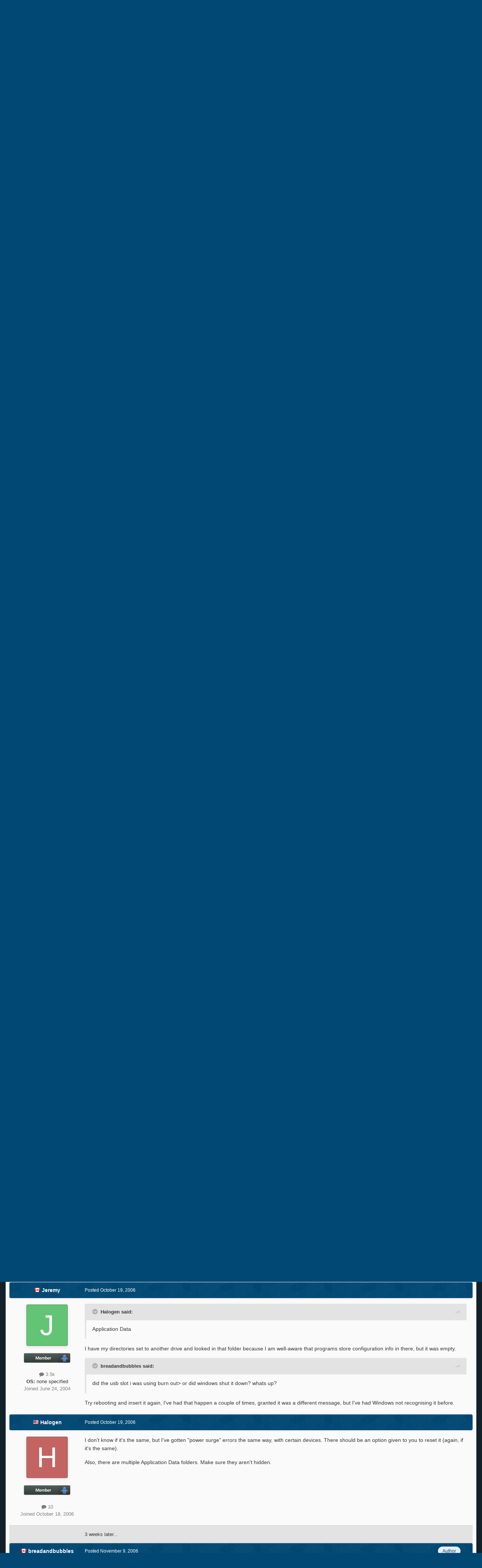

--- FILE ---
content_type: text/html;charset=UTF-8
request_url: https://msfn.org/board/topic/84695-frozen-c-drive-common-files-help/
body_size: 23861
content:
<!DOCTYPE html>
<html id="focus" lang="en-US" dir="ltr" 
data-focus-guest
data-focus-group-id='2'
data-focus-theme-id='52'
data-focus-alt-theme='1'
data-focus-navigation='dropdown'

data-focus-bg='1'




data-focus-scheme='light'

data-focus-cookie='52'

data-focus-userlinks='border cta'
data-focus-post='no-margin'
data-focus-post-header='background border-v'
data-focus-post-controls='transparent buttons'
data-focus-blocks='transparent'
data-focus-ui="new-badge guest-alert"
data-focus-navigation-align="right"

data-focus-color-picker data-globaltemplate='4.7.12'>
	<head>
		<meta charset="utf-8">
        
		<title>Frozen C: drive, common files help. - Software Hangout - MSFN</title>
		
			<!-- Global site tag (gtag.js) - Google Analytics -->
<script async src="https://www.googletagmanager.com/gtag/js?id=UA-141225187-1"></script>
<script>
  window.dataLayer = window.dataLayer || [];
  function gtag(){dataLayer.push(arguments);}
  gtag('js', new Date());

  gtag('config', 'UA-141225187-1');
</script>

		
		
		
		

	<meta name="viewport" content="width=device-width, initial-scale=1">


	
	


	<meta name="twitter:card" content="summary" />




	
		
			
				<meta property="og:title" content="Frozen C: drive, common files help.">
			
		
	

	
		
			
				<meta property="og:type" content="website">
			
		
	

	
		
			
				<meta property="og:url" content="https://msfn.org/board/topic/84695-frozen-c-drive-common-files-help/">
			
		
	

	
		
			
				<meta name="description" content="Some months ago, i posted here about a small issue i was having with Utorrent. On my Windows XP Pro. PC, i have two partitions. The C: drive is about 10gb, and the remaining 200 and something GB makes up the D: drive. basically, i bought Deep Freeze, and i keep my C: partition, where windows is i...">
			
		
	

	
		
			
				<meta property="og:description" content="Some months ago, i posted here about a small issue i was having with Utorrent. On my Windows XP Pro. PC, i have two partitions. The C: drive is about 10gb, and the remaining 200 and something GB makes up the D: drive. basically, i bought Deep Freeze, and i keep my C: partition, where windows is i...">
			
		
	

	
		
			
				<meta property="og:updated_time" content="2006-10-16T15:58:06Z">
			
		
	

	
		
			
				<meta property="og:site_name" content="MSFN">
			
		
	

	
		
			
				<meta property="og:locale" content="en_US">
			
		
	


	
		<link rel="canonical" href="https://msfn.org/board/topic/84695-frozen-c-drive-common-files-help/" />
	

<link rel="alternate" type="application/rss+xml" title="Latest Forum Posts" href="https://msfn.org/board/rss/1-latest-forum-posts.xml/" />



<link rel="manifest" href="https://msfn.org/board/manifest.webmanifest/">
<meta name="msapplication-config" content="https://msfn.org/board/browserconfig.xml/">
<meta name="msapplication-starturl" content="/">
<meta name="application-name" content="MSFN">
<meta name="apple-mobile-web-app-title" content="MSFN">

	<meta name="theme-color" content="#014974">










<link rel="preload" href="//msfn.org/board/applications/core/interface/font/fontawesome-webfont.woff2?v=4.7.0" as="font" crossorigin="anonymous">
		




	<link rel='stylesheet' href='https://msfn.org/board/uploads/css_built_52/341e4a57816af3ba440d891ca87450ff_framework.css?v=b6f727f51f1764081564' media='all'>

	<link rel='stylesheet' href='https://msfn.org/board/uploads/css_built_52/05e81b71abe4f22d6eb8d1a929494829_responsive.css?v=b6f727f51f1764081564' media='all'>

	<link rel='stylesheet' href='https://msfn.org/board/uploads/css_built_52/90eb5adf50a8c640f633d47fd7eb1778_core.css?v=b6f727f51f1764081564' media='all'>

	<link rel='stylesheet' href='https://msfn.org/board/uploads/css_built_52/5a0da001ccc2200dc5625c3f3934497d_core_responsive.css?v=b6f727f51f1764081564' media='all'>

	<link rel='stylesheet' href='https://msfn.org/board/uploads/css_built_52/62e269ced0fdab7e30e026f1d30ae516_forums.css?v=b6f727f51f1764081564' media='all'>

	<link rel='stylesheet' href='https://msfn.org/board/uploads/css_built_52/76e62c573090645fb99a15a363d8620e_forums_responsive.css?v=b6f727f51f1764081564' media='all'>

	<link rel='stylesheet' href='https://msfn.org/board/uploads/css_built_52/20446cf2d164adcc029377cb04d43d17_flags.css?v=b6f727f51f1764081564' media='all'>

	<link rel='stylesheet' href='https://msfn.org/board/uploads/css_built_52/ebdea0c6a7dab6d37900b9190d3ac77b_topics.css?v=b6f727f51f1764081564' media='all'>





<link rel='stylesheet' href='https://msfn.org/board/uploads/css_built_52/258adbb6e4f3e83cd3b355f84e3fa002_custom.css?v=b6f727f51f1764081564' media='all'>




		
<script type='text/javascript'>
var focusHtml = document.getElementById('focus');
var cookieId = focusHtml.getAttribute('data-focus-cookie');

//	['setting-name', enabled-by-default, has-toggle]
var focusSettings = [
	
 
	['mobile-footer', 1, 1],
	['fluid', 1, 1],
	['larger-font-size', 0, 1],
	['sticky-author-panel', 0, 1],
	['sticky-sidebar', 0, 1],
	['flip-sidebar', 0, 1],
	
	
]; 
for(var i = 0; i < focusSettings.length; i++) {
	var settingName = focusSettings[i][0];
	var isDefault = focusSettings[i][1];
	var allowToggle = focusSettings[i][2];
	if(allowToggle){
		var choice = localStorage.getItem(settingName);
		if( (choice === '1') || (!choice && (isDefault)) ){
			focusHtml.classList.add('enable--' + settingName + '');
		}
	} else if(isDefault){
		focusHtml.classList.add('enable--' + settingName + '');
	}
}


</script>

 <script>

if (document.querySelector('[data-focus-color-picker]')) {
	
	var cookieShiftColorPrimary = localStorage.getItem('shiftColorPrimary');
	if(cookieShiftColorPrimary){
		document.documentElement.style.setProperty('--theme-header', cookieShiftColorPrimary);
	}
	var cookieShiftColorSecondary = localStorage.getItem('shiftColorSecondary');
	if(cookieShiftColorSecondary){
		document.documentElement.style.setProperty('--theme-brand_primary', cookieShiftColorSecondary);
	}

}

</script>
		
		
		

		
 
	</head>
	<body class='ipsApp ipsApp_front ipsJS_none ipsClearfix' data-controller='core.front.core.app' data-message="" data-pageApp='forums' data-pageLocation='front' data-pageModule='forums' data-pageController='topic' data-pageID='84695'  >
		
        

        

		<a href='#ipsLayout_mainArea' class='ipsHide' title='Go to main content on this page' accesskey='m'>Jump to content</a>
		
<div class='focus-mobile-search'>
	<div class='focus-mobile-search__close' data-class='display--focus-mobile-search'><i class="fa fa-times" aria-hidden="true"></i></div>
</div>
		
<div class='focus-color-picker'>
	<div class='ipsLayout_container'>
		<div class='focus-color-picker__padding'>
			<div class='focus-color-picker__align focus-color-picker__primary'>
				<div class='focus-color-picker__label'></div>
				<ul class='focus-color-picker__list' data-colors='primary'>
					<li style='--bg:178, 43, 43' data-name="Strawberry"></li>
					<li style='--bg:152, 78, 29' data-name="Orange"></li>
					<li style='--bg:206,161, 40' data-name="Banana"></li>
					<li style='--bg: 99,170, 78' data-name="Lime"></li>
					<li style='--bg: 41,150,118' data-name="Leaf"></li>
					<li style='--bg: 85,114,139' data-name="Slate"></li>
					<li style='--bg: 41,118,150' data-name="Sky"></li>
					<li style='--bg:  1, 73,116' data-name="Blueberry"></li>
					<li style='--bg:109, 54,157' data-name="Grape"></li>
					<li style='--bg:149, 57,152' data-name="Watermelon"></li>
					<li style='--bg:113,102, 91' data-name="Chocolate"></li>
					<li style='--bg: 51, 53, 53' data-name="Marble"></li>
				</ul>
			</div>
			<div class='focus-color-picker__align focus-color-picker__secondary'>
				<div class='focus-color-picker__label'></div>
				<ul class='focus-color-picker__list' data-colors='secondary'>
					<li style='--bg:178, 43, 43' data-name="Strawberry"></li>
					<li style='--bg:152, 78, 29' data-name="Orange"></li>
					<li style='--bg:206,161, 40' data-name="Banana"></li>
					<li style='--bg: 99,170, 78' data-name="Lime"></li>
					<li style='--bg: 41,150,118' data-name="Leaf"></li>
					<li style='--bg: 85,114,139' data-name="Slate"></li>
					<li style='--bg: 41,118,150' data-name="Sky"></li>
					<li style='--bg:  1, 73,116' data-name="Blueberry"></li>
					<li style='--bg:109, 54,157' data-name="Grape"></li>
					<li style='--bg:149, 57,152' data-name="Watermelon"></li>
					<li style='--bg:113,102, 91' data-name="Chocolate"></li>
					<li style='--bg: 51, 53, 53' data-name="Marble"></li>
				</ul>
			</div>
		</div>
	</div>
</div>
		<div id='ipsLayout_header'>
			
<ul id='elMobileNav' class='ipsResponsive_hideDesktop' data-controller='core.front.core.mobileNav'>
	
		
			
			
				
				
			
				
				
			
				
					<li id='elMobileBreadcrumb'>
						<a href='https://msfn.org/board/forum/19-software-hangout/'>
							<span>Software Hangout</span>
						</a>
					</li>
				
				
			
				
				
			
		
	
  
	<li class='elMobileNav__home'>
		<a href='https://msfn.org/board/'><i class="fa fa-home" aria-hidden="true"></i></a>
	</li>
	
	
	<li >
		<a data-action="defaultStream" href='https://msfn.org/board/discover/'><i class="fa fa-newspaper-o" aria-hidden="true"></i></a>
	</li>

	

	
		<li class='ipsJS_show'>
			<a href='https://msfn.org/board/search/' data-class='display--focus-mobile-search'><i class='fa fa-search'></i></a>
		</li>
	

	
<li data-focus-editor>
	<a href='#'>
		<i class='fa fa-toggle-on'></i>
	</a>
</li>
<li data-focus-toggle-theme>
	<a href='#'>
		<i class='fa'></i>
	</a>
</li>
<li data-focus-toggle-color-picker>
	<a href='#'>
		<i class="fa fa-paint-brush" aria-hidden="true"></i>
	</a>
</li>
  	
	<li data-ipsDrawer data-ipsDrawer-drawerElem='#elMobileDrawer'>
		<a href='#'>
			
			
				
			
			
			
			<i class='fa fa-navicon'></i>
		</a>
	</li>
</ul>
			<header class='focus-header'>
				<div class='ipsLayout_container'>
					<div class='focus-header-align'>
						
<a class='focus-logo' href='https://msfn.org/board/' accesskey='1'>
	
		
		<span class='focus-logo__image'>
			<img src="https://msfn.org/board/uploads/monthly_2025_10/logo.png.b692be83fde234d5ccb37de1db1a86ca.png" alt='MSFN'>
		</span>
		
			<!-- <span class='focus-logo__text'>
				<span class='focus-logo__name'>Shift</span>
				
			</span> -->
		
	
</a>
						<div class='focus-nav-bar'>
							<div class='focus-nav'>

	<nav  class=' ipsResponsive_showDesktop'>
		<div class='ipsNavBar_primary ipsNavBar_primary--loading ipsLayout_container '>
			<ul data-role="primaryNavBar" class='ipsClearfix'>
				


	
		
		
		<li  id='elNavSecondary_13' data-role="navBarItem" data-navApp="core" data-navExt="CustomItem">
			
			
				<a href="https://msfn.org"  data-navItem-id="13" >
					Home<span class='ipsNavBar_active__identifier'></span>
				</a>
			
			
		</li>
	
	

	
		
		
		<li  id='elNavSecondary_2' data-role="navBarItem" data-navApp="core" data-navExt="CustomItem">
			
			
				<a href="https://msfn.org/board/discover/"  data-navItem-id="2" >
					Activity<span class='ipsNavBar_active__identifier'></span>
				</a>
			
			
				<ul class='ipsNavBar_secondary ipsHide' data-role='secondaryNavBar'>
					


	
		
		
		<li  id='elNavSecondary_5' data-role="navBarItem" data-navApp="core" data-navExt="YourActivityStreamsItem">
			
			
				<a href="https://msfn.org/board/discover/unread/"  data-navItem-id="5" >
					Unread Content<span class='ipsNavBar_active__identifier'></span>
				</a>
			
			
		</li>
	
	

	
		
		
		<li  id='elNavSecondary_6' data-role="navBarItem" data-navApp="core" data-navExt="YourActivityStreamsItem">
			
			
				<a href="https://msfn.org/board/discover/content-started/"  data-navItem-id="6" >
					Content I Started<span class='ipsNavBar_active__identifier'></span>
				</a>
			
			
		</li>
	
	

	
		
		
		<li  id='elNavSecondary_4' data-role="navBarItem" data-navApp="core" data-navExt="YourActivityStreams">
			
			
				<a href="#"  data-navItem-id="4" >
					My Activity Streams<span class='ipsNavBar_active__identifier'></span>
				</a>
			
			
		</li>
	
	

	
		
		
		<li  id='elNavSecondary_3' data-role="navBarItem" data-navApp="core" data-navExt="AllActivity">
			
			
				<a href="https://msfn.org/board/discover/"  data-navItem-id="3" >
					All Activity<span class='ipsNavBar_active__identifier'></span>
				</a>
			
			
		</li>
	
	

	
		
		
		<li  id='elNavSecondary_7' data-role="navBarItem" data-navApp="core" data-navExt="Search">
			
			
				<a href="https://msfn.org/board/search/"  data-navItem-id="7" >
					Search<span class='ipsNavBar_active__identifier'></span>
				</a>
			
			
		</li>
	
	

					<li class='ipsHide' id='elNavigationMore_2' data-role='navMore'>
						<a href='#' data-ipsMenu data-ipsMenu-appendTo='#elNavigationMore_2' id='elNavigationMore_2_dropdown'>More <i class='fa fa-caret-down'></i></a>
						<ul class='ipsHide ipsMenu ipsMenu_auto' id='elNavigationMore_2_dropdown_menu' data-role='moreDropdown'></ul>
					</li>
				</ul>
			
		</li>
	
	

	
		
		
			
		
		<li class='ipsNavBar_active' data-active id='elNavSecondary_1' data-role="navBarItem" data-navApp="core" data-navExt="CustomItem">
			
			
				<a href="https://msfn.org/board/"  data-navItem-id="1" data-navDefault>
					Browse<span class='ipsNavBar_active__identifier'></span>
				</a>
			
			
				<ul class='ipsNavBar_secondary ' data-role='secondaryNavBar'>
					


	
		
		
			
		
		<li class='ipsNavBar_active' data-active id='elNavSecondary_8' data-role="navBarItem" data-navApp="forums" data-navExt="Forums">
			
			
				<a href="https://msfn.org/board/"  data-navItem-id="8" data-navDefault>
					Forums<span class='ipsNavBar_active__identifier'></span>
				</a>
			
			
		</li>
	
	

	
	

	
		
		
		<li  id='elNavSecondary_78' data-role="navBarItem" data-navApp="core" data-navExt="Leaderboard">
			
			
				<a href="https://msfn.org/board/leaderboard/"  data-navItem-id="78" >
					Leaderboard<span class='ipsNavBar_active__identifier'></span>
				</a>
			
			
		</li>
	
	

	
	

	
	

	
	

					<li class='ipsHide' id='elNavigationMore_1' data-role='navMore'>
						<a href='#' data-ipsMenu data-ipsMenu-appendTo='#elNavigationMore_1' id='elNavigationMore_1_dropdown'>More <i class='fa fa-caret-down'></i></a>
						<ul class='ipsHide ipsMenu ipsMenu_auto' id='elNavigationMore_1_dropdown_menu' data-role='moreDropdown'></ul>
					</li>
				</ul>
			
		</li>
	
	

	
		
		
		<li  id='elNavSecondary_18' data-role="navBarItem" data-navApp="core" data-navExt="CustomItem">
			
			
				<a href="https://msfn.org/board/guidelines/"  data-navItem-id="18" >
					Rules<span class='ipsNavBar_active__identifier'></span>
				</a>
			
			
		</li>
	
	

	
		
		
		<li  id='elNavSecondary_83' data-role="navBarItem" data-navApp="donate" data-navExt="Donate">
			
			
				<a href="https://msfn.org/board/donate/"  data-navItem-id="83" >
					Donations<span class='ipsNavBar_active__identifier'></span>
				</a>
			
			
		</li>
	
	

				
				<li class="focus-nav__more focus-nav__more--hidden">
					<a href="#"> More <span class='ipsNavBar_active__identifier'></span></a>
					<ul class='ipsNavBar_secondary'></ul>
				</li>
				
			</ul>
			

	<div id="elSearchWrapper">
		<div id='elSearch' data-controller="core.front.core.quickSearch">
			<form accept-charset='utf-8' action='//msfn.org/board/search/?do=quicksearch' method='post'>
                <input type='search' id='elSearchField' placeholder='Search...' name='q' autocomplete='off' aria-label='Search'>
                <details class='cSearchFilter'>
                    <summary class='cSearchFilter__text'></summary>
                    <ul class='cSearchFilter__menu'>
                        
                        <li><label><input type="radio" name="type" value="all" ><span class='cSearchFilter__menuText'>Everywhere</span></label></li>
                        
                            
                                <li><label><input type="radio" name="type" value='contextual_{&quot;type&quot;:&quot;forums_topic&quot;,&quot;nodes&quot;:19}' checked><span class='cSearchFilter__menuText'>This Forum</span></label></li>
                            
                                <li><label><input type="radio" name="type" value='contextual_{&quot;type&quot;:&quot;forums_topic&quot;,&quot;item&quot;:84695}' checked><span class='cSearchFilter__menuText'>This Topic</span></label></li>
                            
                        
                        
                            <li><label><input type="radio" name="type" value="core_statuses_status"><span class='cSearchFilter__menuText'>Status Updates</span></label></li>
                        
                            <li><label><input type="radio" name="type" value="forums_topic"><span class='cSearchFilter__menuText'>Topics</span></label></li>
                        
                            <li><label><input type="radio" name="type" value="calendar_event"><span class='cSearchFilter__menuText'>Events</span></label></li>
                        
                            <li><label><input type="radio" name="type" value="core_members"><span class='cSearchFilter__menuText'>Members</span></label></li>
                        
                    </ul>
                </details>
				<button class='cSearchSubmit' type="submit" aria-label='Search'><i class="fa fa-search"></i></button>
			</form>
		</div>
	</div>

		</div>
	</nav>
</div>
						</div>
					</div>
				</div>
			</header>
			<div class='focus-user-bar ipsResponsive_showDesktop'>
				<div class='ipsLayout_container ipsFlex ipsFlex-jc:between ipsFlex-ai:center'>
					
						<div class='focus-user'>

	<ul id='elUserNav' class='ipsList_inline cSignedOut ipsResponsive_showDesktop'>
		
		
		
		
			
				<li id='elSignInLink'>
					<a href='https://msfn.org/board/login/' data-ipsMenu-closeOnClick="false" data-ipsMenu id='elUserSignIn'>
						Existing user? Sign In &nbsp;<i class='fa fa-caret-down'></i>
					</a>
					
<div id='elUserSignIn_menu' class='ipsMenu ipsMenu_auto ipsHide'>
	<form accept-charset='utf-8' method='post' action='https://msfn.org/board/login/'>
		<input type="hidden" name="csrfKey" value="6127da3fd0a034ff31025872becdae80">
		<input type="hidden" name="ref" value="aHR0cHM6Ly9tc2ZuLm9yZy9ib2FyZC90b3BpYy84NDY5NS1mcm96ZW4tYy1kcml2ZS1jb21tb24tZmlsZXMtaGVscC8=">
		<div data-role="loginForm">
			
			
			
				
<div class="ipsPad ipsForm ipsForm_vertical">
	<h4 class="ipsType_sectionHead">Sign In</h4>
	<br><br>
	<ul class='ipsList_reset'>
		<li class="ipsFieldRow ipsFieldRow_noLabel ipsFieldRow_fullWidth">
			
			
				<input type="email" placeholder="Email Address" name="auth" autocomplete="email">
			
		</li>
		<li class="ipsFieldRow ipsFieldRow_noLabel ipsFieldRow_fullWidth">
			<input type="password" placeholder="Password" name="password" autocomplete="current-password">
		</li>
		<li class="ipsFieldRow ipsFieldRow_checkbox ipsClearfix">
			<span class="ipsCustomInput">
				<input type="checkbox" name="remember_me" id="remember_me_checkbox" value="1" checked aria-checked="true">
				<span></span>
			</span>
			<div class="ipsFieldRow_content">
				<label class="ipsFieldRow_label" for="remember_me_checkbox">Remember me</label>
				<span class="ipsFieldRow_desc">Not recommended on shared computers</span>
			</div>
		</li>
		<li class="ipsFieldRow ipsFieldRow_fullWidth">
			<button type="submit" name="_processLogin" value="usernamepassword" class="ipsButton ipsButton_primary ipsButton_small" id="elSignIn_submit">Sign In</button>
			
				<p class="ipsType_right ipsType_small">
					
						<a href='https://msfn.org/board/lostpassword/' data-ipsDialog data-ipsDialog-title='Forgot your password?'>
					
					Forgot your password?</a>
				</p>
			
		</li>
	</ul>
</div>
			
		</div>
	</form>
</div>
				</li>
			
		
		
		
<li class='elUserNav_sep'></li>
<li class='cUserNav_icon ipsJS_show' data-focus-editor>
	<a href='#' data-ipsTooltip>
		<i class='fa fa-toggle-on'></i>
	</a>
</li>
<li class='cUserNav_icon ipsJS_show' data-focus-toggle-theme>
	<a href='#' data-ipsTooltip>
		<i class='fa'></i>
	</a>
</li>

 <li class='cUserNav_icon' data-focus-toggle-color-picker>
	<a href='#' data-ipsTooltip>
		<i class="fa fa-paint-brush" aria-hidden="true"></i>
	</a>
</li>
	</ul>
</div>
					
					
						<div class='focus-search'></div>
					
				</div>
			</div>
		</div>
		<div class='ipsLayout_container ipsResponsive_showDesktop'>
			<div class='focus-precontent'>
				<div class='focus-breadcrumb'>
					
<nav class='ipsBreadcrumb ipsBreadcrumb_top ipsFaded_withHover'>
	

	<ul class='ipsList_inline ipsPos_right'>
		
		<li >
			<a data-action="defaultStream" class='ipsType_light '  href='https://msfn.org/board/discover/'><i class="fa fa-newspaper-o" aria-hidden="true"></i> <span>All Activity</span></a>
		</li>
		
	</ul>

	<ul data-role="breadcrumbList">
		<li>
			<a title="Home" href='https://msfn.org/board/'>
				<span>Home <i class='fa fa-angle-right'></i></span>
			</a>
		</li>
		
		
			<li>
				
					<a href='https://msfn.org/board/forum/103-software-hardware-media-and-games/'>
						<span>Software, Hardware, Media and Games <i class='fa fa-angle-right' aria-hidden="true"></i></span>
					</a>
				
			</li>
		
			<li>
				
					<a href='https://msfn.org/board/forum/193-forum-categories/'>
						<span>Forum Categories <i class='fa fa-angle-right' aria-hidden="true"></i></span>
					</a>
				
			</li>
		
			<li>
				
					<a href='https://msfn.org/board/forum/19-software-hangout/'>
						<span>Software Hangout <i class='fa fa-angle-right' aria-hidden="true"></i></span>
					</a>
				
			</li>
		
			<li>
				
					Frozen C: drive, common files help.
				
			</li>
		
	</ul>
</nav>
					

<ul class='focus-social focus-social--iconOnly'>
	<li><a href='https://www.facebook.com/msfn.org' target="_blank" rel="noopener"><span>Facebook</span></a></li>
<li><a href='https://www.twitter.com/msfnorg' target="_blank" rel="noopener"><span>Twitter</span></a></li>
</ul>

				</div>
			</div>
		</div>
		<main id='ipsLayout_body' class='ipsLayout_container'>
			<div class='focus-content'>
				<div class='focus-content-padding'>
					<div id='ipsLayout_contentArea'>
						





						<div id='ipsLayout_contentWrapper'>
							
							<div id='ipsLayout_mainArea'>
								<div align="center">
<script async src="//pagead2.googlesyndication.com/pagead/js/adsbygoogle.js"></script>
<!-- Forum First Post -->
<ins class="adsbygoogle"
     style="display:block"
     data-ad-client="ca-pub-5503154458660143"
     data-ad-slot="8294946089"
     data-ad-format="auto"></ins>
<script>
(adsbygoogle = window.adsbygoogle || []).push({});
</script>
</div>
<br>
								
								
								
								

	




								



<div class='ipsPageHeader ipsResponsive_pull ipsBox ipsPadding sm:ipsPadding:half ipsMargin_bottom'>
		
	
	<div class='ipsFlex ipsFlex-ai:center ipsFlex-fw:wrap ipsGap:4'>
		<div class='ipsFlex-flex:11'>
			<h1 class='ipsType_pageTitle ipsContained_container'>
				

				
				
					<span class='ipsType_break ipsContained'>
						<span>Frozen C: drive, common files help.</span>
					</span>
				
			</h1>
			
			
		</div>
		
			<div class='ipsFlex-flex:00 ipsType_light'>
				
				
<div  class='ipsClearfix ipsRating  ipsRating_veryLarge'>
	
	<ul class='ipsRating_collective'>
		
			
				<li class='ipsRating_off'>
					<i class='fa fa-star'></i>
				</li>
			
		
			
				<li class='ipsRating_off'>
					<i class='fa fa-star'></i>
				</li>
			
		
			
				<li class='ipsRating_off'>
					<i class='fa fa-star'></i>
				</li>
			
		
			
				<li class='ipsRating_off'>
					<i class='fa fa-star'></i>
				</li>
			
		
			
				<li class='ipsRating_off'>
					<i class='fa fa-star'></i>
				</li>
			
		
	</ul>
</div>
			</div>
		
	</div>
	<hr class='ipsHr'>
	<div class='ipsPageHeader__meta ipsFlex ipsFlex-jc:between ipsFlex-ai:center ipsFlex-fw:wrap ipsGap:3'>
		<div class='ipsFlex-flex:11'>
			<div class='ipsPhotoPanel ipsPhotoPanel_mini ipsPhotoPanel_notPhone ipsClearfix'>
				


	<a href="https://msfn.org/board/profile/75454-breadandbubbles/" rel="nofollow" data-ipsHover data-ipsHover-width="370" data-ipsHover-target="https://msfn.org/board/profile/75454-breadandbubbles/?do=hovercard" class="ipsUserPhoto ipsUserPhoto_mini" title="Go to breadandbubbles's profile">
		<img src='data:image/svg+xml,%3Csvg%20xmlns%3D%22http%3A%2F%2Fwww.w3.org%2F2000%2Fsvg%22%20viewBox%3D%220%200%201024%201024%22%20style%3D%22background%3A%2362a2c4%22%3E%3Cg%3E%3Ctext%20text-anchor%3D%22middle%22%20dy%3D%22.35em%22%20x%3D%22512%22%20y%3D%22512%22%20fill%3D%22%23ffffff%22%20font-size%3D%22700%22%20font-family%3D%22-apple-system%2C%20BlinkMacSystemFont%2C%20Roboto%2C%20Helvetica%2C%20Arial%2C%20sans-serif%22%3EB%3C%2Ftext%3E%3C%2Fg%3E%3C%2Fsvg%3E' alt='breadandbubbles' loading="lazy">
	</a>

				<div>
					<p class='ipsType_reset ipsType_blendLinks'>
						<span class='ipsType_normal'>
						
							<strong>By 




	
		
		
		<a data-ipsTooltip data-ipsTooltip-label="Canada" data-ipsDialog data-ipsDialog-title='Members from Canada' href="https://msfn.org/board/countries/?do=country&amp;country=ca">
			<i class="ipsFlag ipsFlag-ca"></i>
		</a>
	
<a href="https://msfn.org/board/profile/75454-breadandbubbles/" rel="nofollow" data-ipshover data-ipshover-width="370" data-ipshover-target="https://msfn.org/board/profile/75454-breadandbubbles/?do=hovercard&amp;referrer=https%253A%252F%252Fmsfn.org%252Fboard%252Ftopic%252F84695-frozen-c-drive-common-files-help%252F" title="Go to breadandbubbles's profile" class="ipsType_break">breadandbubbles</a></strong><br />
							<span class='ipsType_light'><time datetime='2006-10-16T15:58:06Z' title='10/16/2006 03:58  PM' data-short='19 yr'>October 16, 2006</time> in <a href="https://msfn.org/board/forum/19-software-hangout/">Software Hangout</a></span>
						
						</span>
					</p>
				</div>
			</div>
		</div>
		
			<div class='ipsFlex-flex:01 ipsResponsive_hidePhone'>
				<div class='ipsShareLinks'>
					
						


    <a href='#elShareItem_320228454_menu' id='elShareItem_320228454' data-ipsMenu class='ipsShareButton ipsButton ipsButton_verySmall ipsButton_link ipsButton_link--light'>
        <span><i class='fa fa-share-alt'></i></span> &nbsp;Share
    </a>

    <div class='ipsPadding ipsMenu ipsMenu_normal ipsHide' id='elShareItem_320228454_menu' data-controller="core.front.core.sharelink">
        
        
        <span data-ipsCopy data-ipsCopy-flashmessage>
            <a href="https://msfn.org/board/topic/84695-frozen-c-drive-common-files-help/" class="ipsButton ipsButton_light ipsButton_small ipsButton_fullWidth" data-role="copyButton" data-clipboard-text="https://msfn.org/board/topic/84695-frozen-c-drive-common-files-help/" data-ipstooltip title='Copy Link to Clipboard'><i class="fa fa-clone"></i> https://msfn.org/board/topic/84695-frozen-c-drive-common-files-help/</a>
        </span>
        <ul class='ipsShareLinks ipsMargin_top:half'>
            
                <li>
<a href="mailto:?subject=Frozen%20C%3A%20drive%2C%20common%20files%20help.&body=https%3A%2F%2Fmsfn.org%2Fboard%2Ftopic%2F84695-frozen-c-drive-common-files-help%2F" rel='nofollow' class='cShareLink cShareLink_email' title='Share via email' data-ipsTooltip>
	<i class="fa fa-envelope"></i>
</a></li>
            
        </ul>
        
            <hr class='ipsHr'>
            <button class='ipsHide ipsButton ipsButton_verySmall ipsButton_light ipsButton_fullWidth ipsMargin_top:half' data-controller='core.front.core.webshare' data-role='webShare' data-webShareTitle='Frozen C: drive, common files help.' data-webShareText='Frozen C: drive, common files help.' data-webShareUrl='https://msfn.org/board/topic/84695-frozen-c-drive-common-files-help/'>More sharing options...</button>
        
    </div>

					
					
                    

					



					

<div data-followApp='forums' data-followArea='topic' data-followID='84695' data-controller='core.front.core.followButton'>
	

	<a href='https://msfn.org/board/login/' rel="nofollow" class="ipsFollow ipsPos_middle ipsButton ipsButton_light ipsButton_verySmall ipsButton_disabled" data-role="followButton" data-ipsTooltip title='Sign in to follow this'>
		<span>Followers</span>
		<span class='ipsCommentCount'>0</span>
	</a>

</div>
				</div>
			</div>
					
	</div>
	
	
</div>








<div class='ipsClearfix'>
	<ul class="ipsToolList ipsToolList_horizontal ipsClearfix ipsSpacer_both ipsResponsive_hidePhone">
		
		
		
	</ul>
</div>

<div id='comments' data-controller='core.front.core.commentFeed,forums.front.topic.view, core.front.core.ignoredComments' data-autoPoll data-baseURL='https://msfn.org/board/topic/84695-frozen-c-drive-common-files-help/' data-lastPage data-feedID='topic-84695' class='cTopic ipsClear ipsSpacer_top'>
	
			
	

	

<div data-controller='core.front.core.recommendedComments' data-url='https://msfn.org/board/topic/84695-frozen-c-drive-common-files-help/?recommended=comments' class='ipsRecommendedComments ipsHide'>
	<div data-role="recommendedComments">
		<h2 class='ipsType_sectionHead ipsType_large ipsType_bold ipsMargin_bottom'>Recommended Posts</h2>
		
	</div>
</div>
	
	<div id="elPostFeed" data-role='commentFeed' data-controller='core.front.core.moderation' >
		<form action="https://msfn.org/board/topic/84695-frozen-c-drive-common-files-help/?csrfKey=6127da3fd0a034ff31025872becdae80&amp;do=multimodComment" method="post" data-ipsPageAction data-role='moderationTools'>
			
			
				

					

					
					



<a id="findComment-573651"></a>
<a id="comment-573651"></a>
<article  id="elComment_573651" class="cPost ipsBox ipsResponsive_pull  ipsComment  ipsComment_parent ipsClearfix ipsClear ipsColumns ipsColumns_noSpacing ipsColumns_collapsePhone    ">
	

	

	<div class="cAuthorPane_mobile ipsResponsive_showPhone">
		<div class="cAuthorPane_photo">
			<div class="cAuthorPane_photoWrap">
				


	<a href="https://msfn.org/board/profile/75454-breadandbubbles/" rel="nofollow" data-ipsHover data-ipsHover-width="370" data-ipsHover-target="https://msfn.org/board/profile/75454-breadandbubbles/?do=hovercard" class="ipsUserPhoto ipsUserPhoto_large" title="Go to breadandbubbles's profile">
		<img src='data:image/svg+xml,%3Csvg%20xmlns%3D%22http%3A%2F%2Fwww.w3.org%2F2000%2Fsvg%22%20viewBox%3D%220%200%201024%201024%22%20style%3D%22background%3A%2362a2c4%22%3E%3Cg%3E%3Ctext%20text-anchor%3D%22middle%22%20dy%3D%22.35em%22%20x%3D%22512%22%20y%3D%22512%22%20fill%3D%22%23ffffff%22%20font-size%3D%22700%22%20font-family%3D%22-apple-system%2C%20BlinkMacSystemFont%2C%20Roboto%2C%20Helvetica%2C%20Arial%2C%20sans-serif%22%3EB%3C%2Ftext%3E%3C%2Fg%3E%3C%2Fsvg%3E' alt='breadandbubbles' loading="lazy">
	</a>

				
				
			</div>
		</div>
		<div class="cAuthorPane_content">
			<h3 class="ipsType_sectionHead cAuthorPane_author ipsType_break ipsType_blendLinks ipsFlex ipsFlex-ai:center">
				




	
		
		
		<a data-ipsTooltip data-ipsTooltip-label="Canada" data-ipsDialog data-ipsDialog-title='Members from Canada' href="https://msfn.org/board/countries/?do=country&amp;country=ca">
			<i class="ipsFlag ipsFlag-ca"></i>
		</a>
	
<a href="https://msfn.org/board/profile/75454-breadandbubbles/" rel="nofollow" data-ipshover data-ipshover-width="370" data-ipshover-target="https://msfn.org/board/profile/75454-breadandbubbles/?do=hovercard&amp;referrer=https%253A%252F%252Fmsfn.org%252Fboard%252Ftopic%252F84695-frozen-c-drive-common-files-help%252F" title="Go to breadandbubbles's profile" class="ipsType_break"><b><span style='color:#3366D3'>breadandbubbles</span></b></a>
			</h3>
			<div class="ipsType_light ipsType_reset">
			    <a href="https://msfn.org/board/topic/84695-frozen-c-drive-common-files-help/#findComment-573651" rel="nofollow" class="ipsType_blendLinks">Posted <time datetime='2006-10-16T15:58:06Z' title='10/16/2006 03:58  PM' data-short='19 yr'>October 16, 2006</time></a>
				
			</div>
		</div>
	</div>
	<aside class="ipsComment_author cAuthorPane ipsColumn ipsColumn_medium ipsResponsive_hidePhone">
		<h3 class="ipsType_sectionHead cAuthorPane_author ipsType_blendLinks ipsType_break">
<strong>




	
		
		
		<a data-ipsTooltip data-ipsTooltip-label="Canada" data-ipsDialog data-ipsDialog-title='Members from Canada' href="https://msfn.org/board/countries/?do=country&amp;country=ca">
			<i class="ipsFlag ipsFlag-ca"></i>
		</a>
	
<a href="https://msfn.org/board/profile/75454-breadandbubbles/" rel="nofollow" data-ipshover data-ipshover-width="370" data-ipshover-target="https://msfn.org/board/profile/75454-breadandbubbles/?do=hovercard&amp;referrer=https%253A%252F%252Fmsfn.org%252Fboard%252Ftopic%252F84695-frozen-c-drive-common-files-help%252F" title="Go to breadandbubbles's profile" class="ipsType_break">breadandbubbles</a></strong>
			
		</h3>
		<ul class="cAuthorPane_info ipsList_reset">
			<li data-role="photo" class="cAuthorPane_photo">
				<div class="cAuthorPane_photoWrap">
					


	<a href="https://msfn.org/board/profile/75454-breadandbubbles/" rel="nofollow" data-ipsHover data-ipsHover-width="370" data-ipsHover-target="https://msfn.org/board/profile/75454-breadandbubbles/?do=hovercard" class="ipsUserPhoto ipsUserPhoto_large" title="Go to breadandbubbles's profile">
		<img src='data:image/svg+xml,%3Csvg%20xmlns%3D%22http%3A%2F%2Fwww.w3.org%2F2000%2Fsvg%22%20viewBox%3D%220%200%201024%201024%22%20style%3D%22background%3A%2362a2c4%22%3E%3Cg%3E%3Ctext%20text-anchor%3D%22middle%22%20dy%3D%22.35em%22%20x%3D%22512%22%20y%3D%22512%22%20fill%3D%22%23ffffff%22%20font-size%3D%22700%22%20font-family%3D%22-apple-system%2C%20BlinkMacSystemFont%2C%20Roboto%2C%20Helvetica%2C%20Arial%2C%20sans-serif%22%3EB%3C%2Ftext%3E%3C%2Fg%3E%3C%2Fsvg%3E' alt='breadandbubbles' loading="lazy">
	</a>

					
					
				</div>
			</li>
			
				
				
					<li data-role="group-icon"><img src="https://msfn.org/board/uploads/monthly_2016_03/member.png.17499d675553634b46a0b88559740f90.png" alt="" class="cAuthorGroupIcon"></li>
				
			
			
				<li data-role="stats" class="ipsMargin_top">
					<ul class="ipsList_reset ipsType_light ipsFlex ipsFlex-ai:center ipsFlex-jc:center ipsGap_row:2 cAuthorPane_stats">
						<li>
							
								<a href="https://msfn.org/board/profile/75454-breadandbubbles/content/" rel="nofollow" title="228 posts" data-ipstooltip class="ipsType_blendLinks">
							
								<i class="fa fa-comment"></i> 228
							
								</a>
							
						</li>
						
					</ul>
				</li>
			
			
				

	
	<li data-role='custom-field' class='ipsResponsive_hidePhone ipsType_break'>
		
<strong>OS:</strong> none specified
	</li>
	

			
		



<!--Post Author is Member AND direction toggle is 0 for LTR -->


<!--Month Year-->

<span class="ejd">
	<li class="ipsType_light">
        <span class="ejd_joined">Joined</span>
        
        <time datetime='2005-10-03T13:10:23Z' title='10/03/2005 01:10  PM' data-short='20 yr'>October 3, 2005</time>
        
	</li>
</span>


<!--The next two are calculated as time ago-->
<!--Enhanced M1 Joined X Years, X Month, X days-->


<!-- **************** -->
<!--Post Author is Member AND direction toggle is 1 for RTL -->
<!-- **************** -->





</ul>
	</aside>
	<div class="ipsColumn ipsColumn_fluid ipsMargin:none">
		

<div id='comment-573651_wrap' data-controller='core.front.core.comment' data-commentApp='forums' data-commentType='forums' data-commentID="573651" data-quoteData='{&quot;userid&quot;:75454,&quot;username&quot;:&quot;breadandbubbles&quot;,&quot;timestamp&quot;:1161014286,&quot;contentapp&quot;:&quot;forums&quot;,&quot;contenttype&quot;:&quot;forums&quot;,&quot;contentid&quot;:84695,&quot;contentclass&quot;:&quot;forums_Topic&quot;,&quot;contentcommentid&quot;:573651}' class='ipsComment_content ipsType_medium'>

	<div class='ipsComment_meta ipsType_light ipsFlex ipsFlex-ai:center ipsFlex-jc:between ipsFlex-fd:row-reverse'>
		<div class='ipsType_light ipsType_reset ipsType_blendLinks ipsComment_toolWrap'>
			<div class='ipsResponsive_hidePhone ipsComment_badges'>
				<ul class='ipsList_reset ipsFlex ipsFlex-jc:end ipsFlex-fw:wrap ipsGap:2 ipsGap_row:1'>
					
					
					
					
					
				</ul>
			</div>
			<ul class='ipsList_reset ipsComment_tools'>
				<li>
					<a href='#elControls_573651_menu' class='ipsComment_ellipsis' id='elControls_573651' title='More options...' data-ipsMenu data-ipsMenu-appendTo='#comment-573651_wrap'><i class='fa fa-ellipsis-h'></i></a>
					<ul id='elControls_573651_menu' class='ipsMenu ipsMenu_narrow ipsHide'>
						
						
                        
						
						
						
							
								
							
							
							
							
							
							
						
					</ul>
				</li>
				
			</ul>
		</div>

		<div class='ipsType_reset ipsResponsive_hidePhone'>
		   
		   Posted <time datetime='2006-10-16T15:58:06Z' title='10/16/2006 03:58  PM' data-short='19 yr'>October 16, 2006</time>
		   
			
			<span class='ipsResponsive_hidePhone'>
				
				
			</span>
		</div>
	</div>

	

    

	<div class='cPost_contentWrap'>
		
		<div data-role='commentContent' class='ipsType_normal ipsType_richText ipsPadding_bottom ipsContained' data-controller='core.front.core.lightboxedImages'>
			
<p>Some months ago, i posted here about a small issue i was having with Utorrent. On my Windows XP Pro. PC, i have two partitions. The C: drive is about 10gb, and the remaining 200 and something GB makes up the D: drive. basically, i bought Deep Freeze, and i keep my C: partition, where windows is installed, completely frozen, while leaving the D: drive thawed.  while its not for everybody, it works great for me. the best protection ever, as far as im concerned.</p><p>the only catch is that some programs, like utorrent, dont work well with this. you have to make sure that there are no files in relationsion to any program you need to make changes to ont eh frozen drive. </p><p>a long time ago i posted about this and i received excellent replies directing me to move the files from the "Common Files" folder on my C: drive to my thawed D: drive. which worked great!</p><p>however, this was with uTorrent v1.4. I recently upgraded my uTorrent to v1.6. and suddenly, it doesnt work anymore. i went to the common files folder, and nothing wabout uTorrent was there. i did searches on my C: drive for "uTorrent", and still nothing. anybody have any ideas? everytime i add a torrent to uTorrent, it disappears by the time i reboot my pc.</p>


			
		</div>

		

		
	</div>

	
    
</div>
	</div>
</article>

					
					
						<div align="center">
<script async src="//pagead2.googlesyndication.com/pagead/js/adsbygoogle.js"></script>
<!-- Forum First Post -->
<ins class="adsbygoogle"
     style="display:block"
     data-ad-client="ca-pub-5503154458660143"
     data-ad-slot="8294946089"
     data-ad-format="auto"></ins>
<script>
(adsbygoogle = window.adsbygoogle || []).push({});
</script>
</div>
<br>
					
					
				

					

					
					



<a id="findComment-573674"></a>
<a id="comment-573674"></a>
<article  id="elComment_573674" class="cPost ipsBox ipsResponsive_pull  ipsComment  ipsComment_parent ipsClearfix ipsClear ipsColumns ipsColumns_noSpacing ipsColumns_collapsePhone    ">
	

	

	<div class="cAuthorPane_mobile ipsResponsive_showPhone">
		<div class="cAuthorPane_photo">
			<div class="cAuthorPane_photoWrap">
				


	<a href="https://msfn.org/board/profile/23344-jeremy/" rel="nofollow" data-ipsHover data-ipsHover-width="370" data-ipsHover-target="https://msfn.org/board/profile/23344-jeremy/?do=hovercard" class="ipsUserPhoto ipsUserPhoto_large" title="Go to Jeremy's profile">
		<img src='data:image/svg+xml,%3Csvg%20xmlns%3D%22http%3A%2F%2Fwww.w3.org%2F2000%2Fsvg%22%20viewBox%3D%220%200%201024%201024%22%20style%3D%22background%3A%2362c474%22%3E%3Cg%3E%3Ctext%20text-anchor%3D%22middle%22%20dy%3D%22.35em%22%20x%3D%22512%22%20y%3D%22512%22%20fill%3D%22%23ffffff%22%20font-size%3D%22700%22%20font-family%3D%22-apple-system%2C%20BlinkMacSystemFont%2C%20Roboto%2C%20Helvetica%2C%20Arial%2C%20sans-serif%22%3EJ%3C%2Ftext%3E%3C%2Fg%3E%3C%2Fsvg%3E' alt='Jeremy' loading="lazy">
	</a>

				
				
			</div>
		</div>
		<div class="cAuthorPane_content">
			<h3 class="ipsType_sectionHead cAuthorPane_author ipsType_break ipsType_blendLinks ipsFlex ipsFlex-ai:center">
				




	
		
		
		<a data-ipsTooltip data-ipsTooltip-label="Canada" data-ipsDialog data-ipsDialog-title='Members from Canada' href="https://msfn.org/board/countries/?do=country&amp;country=ca">
			<i class="ipsFlag ipsFlag-ca"></i>
		</a>
	
<a href="https://msfn.org/board/profile/23344-jeremy/" rel="nofollow" data-ipshover data-ipshover-width="370" data-ipshover-target="https://msfn.org/board/profile/23344-jeremy/?do=hovercard&amp;referrer=https%253A%252F%252Fmsfn.org%252Fboard%252Ftopic%252F84695-frozen-c-drive-common-files-help%252F" title="Go to Jeremy's profile" class="ipsType_break"><b><span style='color:#3366D3'>Jeremy</span></b></a>
			</h3>
			<div class="ipsType_light ipsType_reset">
			    <a href="https://msfn.org/board/topic/84695-frozen-c-drive-common-files-help/#findComment-573674" rel="nofollow" class="ipsType_blendLinks">Posted <time datetime='2006-10-16T16:51:47Z' title='10/16/2006 04:51  PM' data-short='19 yr'>October 16, 2006</time></a>
				
			</div>
		</div>
	</div>
	<aside class="ipsComment_author cAuthorPane ipsColumn ipsColumn_medium ipsResponsive_hidePhone">
		<h3 class="ipsType_sectionHead cAuthorPane_author ipsType_blendLinks ipsType_break">
<strong>




	
		
		
		<a data-ipsTooltip data-ipsTooltip-label="Canada" data-ipsDialog data-ipsDialog-title='Members from Canada' href="https://msfn.org/board/countries/?do=country&amp;country=ca">
			<i class="ipsFlag ipsFlag-ca"></i>
		</a>
	
<a href="https://msfn.org/board/profile/23344-jeremy/" rel="nofollow" data-ipshover data-ipshover-width="370" data-ipshover-target="https://msfn.org/board/profile/23344-jeremy/?do=hovercard&amp;referrer=https%253A%252F%252Fmsfn.org%252Fboard%252Ftopic%252F84695-frozen-c-drive-common-files-help%252F" title="Go to Jeremy's profile" class="ipsType_break">Jeremy</a></strong>
			
		</h3>
		<ul class="cAuthorPane_info ipsList_reset">
			<li data-role="photo" class="cAuthorPane_photo">
				<div class="cAuthorPane_photoWrap">
					


	<a href="https://msfn.org/board/profile/23344-jeremy/" rel="nofollow" data-ipsHover data-ipsHover-width="370" data-ipsHover-target="https://msfn.org/board/profile/23344-jeremy/?do=hovercard" class="ipsUserPhoto ipsUserPhoto_large" title="Go to Jeremy's profile">
		<img src='data:image/svg+xml,%3Csvg%20xmlns%3D%22http%3A%2F%2Fwww.w3.org%2F2000%2Fsvg%22%20viewBox%3D%220%200%201024%201024%22%20style%3D%22background%3A%2362c474%22%3E%3Cg%3E%3Ctext%20text-anchor%3D%22middle%22%20dy%3D%22.35em%22%20x%3D%22512%22%20y%3D%22512%22%20fill%3D%22%23ffffff%22%20font-size%3D%22700%22%20font-family%3D%22-apple-system%2C%20BlinkMacSystemFont%2C%20Roboto%2C%20Helvetica%2C%20Arial%2C%20sans-serif%22%3EJ%3C%2Ftext%3E%3C%2Fg%3E%3C%2Fsvg%3E' alt='Jeremy' loading="lazy">
	</a>

					
					
				</div>
			</li>
			
				
				
					<li data-role="group-icon"><img src="https://msfn.org/board/uploads/monthly_2016_03/member.png.17499d675553634b46a0b88559740f90.png" alt="" class="cAuthorGroupIcon"></li>
				
			
			
				<li data-role="stats" class="ipsMargin_top">
					<ul class="ipsList_reset ipsType_light ipsFlex ipsFlex-ai:center ipsFlex-jc:center ipsGap_row:2 cAuthorPane_stats">
						<li>
							
								<a href="https://msfn.org/board/profile/23344-jeremy/content/" rel="nofollow" title="3,468 posts" data-ipstooltip class="ipsType_blendLinks">
							
								<i class="fa fa-comment"></i> 3.5k
							
								</a>
							
						</li>
						
					</ul>
				</li>
			
			
				

	
	<li data-role='custom-field' class='ipsResponsive_hidePhone ipsType_break'>
		
<strong>OS:</strong> none specified
	</li>
	

			
		



<!--Post Author is Member AND direction toggle is 0 for LTR -->


<!--Month Year-->

<span class="ejd">
	<li class="ipsType_light">
        <span class="ejd_joined">Joined</span>
        
        <time datetime='2004-06-24T22:40:49Z' title='06/24/2004 10:40  PM' data-short='21 yr'>June 24, 2004</time>
        
	</li>
</span>


<!--The next two are calculated as time ago-->
<!--Enhanced M1 Joined X Years, X Month, X days-->


<!-- **************** -->
<!--Post Author is Member AND direction toggle is 1 for RTL -->
<!-- **************** -->





</ul>
	</aside>
	<div class="ipsColumn ipsColumn_fluid ipsMargin:none">
		

<div id='comment-573674_wrap' data-controller='core.front.core.comment' data-commentApp='forums' data-commentType='forums' data-commentID="573674" data-quoteData='{&quot;userid&quot;:23344,&quot;username&quot;:&quot;Jeremy&quot;,&quot;timestamp&quot;:1161017507,&quot;contentapp&quot;:&quot;forums&quot;,&quot;contenttype&quot;:&quot;forums&quot;,&quot;contentid&quot;:84695,&quot;contentclass&quot;:&quot;forums_Topic&quot;,&quot;contentcommentid&quot;:573674}' class='ipsComment_content ipsType_medium'>

	<div class='ipsComment_meta ipsType_light ipsFlex ipsFlex-ai:center ipsFlex-jc:between ipsFlex-fd:row-reverse'>
		<div class='ipsType_light ipsType_reset ipsType_blendLinks ipsComment_toolWrap'>
			<div class='ipsResponsive_hidePhone ipsComment_badges'>
				<ul class='ipsList_reset ipsFlex ipsFlex-jc:end ipsFlex-fw:wrap ipsGap:2 ipsGap_row:1'>
					
					
					
					
					
				</ul>
			</div>
			<ul class='ipsList_reset ipsComment_tools'>
				<li>
					<a href='#elControls_573674_menu' class='ipsComment_ellipsis' id='elControls_573674' title='More options...' data-ipsMenu data-ipsMenu-appendTo='#comment-573674_wrap'><i class='fa fa-ellipsis-h'></i></a>
					<ul id='elControls_573674_menu' class='ipsMenu ipsMenu_narrow ipsHide'>
						
						
                        
						
						
						
							
								
							
							
							
							
							
							
						
					</ul>
				</li>
				
			</ul>
		</div>

		<div class='ipsType_reset ipsResponsive_hidePhone'>
		   
		   Posted <time datetime='2006-10-16T16:51:47Z' title='10/16/2006 04:51  PM' data-short='19 yr'>October 16, 2006</time>
		   
			
			<span class='ipsResponsive_hidePhone'>
				
				
			</span>
		</div>
	</div>

	

    

	<div class='cPost_contentWrap'>
		
		<div data-role='commentContent' class='ipsType_normal ipsType_richText ipsPadding_bottom ipsContained' data-controller='core.front.core.lightboxedImages'>
			
<blockquote data-ipsquote="" class="ipsQuote" data-ipsquote-contentcommentid="573651" data-ipsquote-username="breadandbubbles" data-cite="breadandbubbles" data-ipsquote-contentapp="forums" data-ipsquote-contenttype="forums" data-ipsquote-contentid="84695" data-ipsquote-contentclass="forums_Topic"><div>everytime i add a torrent to uTorrent, it disappears by the time i reboot my pc.</div></blockquote><p>Have you changed the directory paths set in uTorrent to save all new, current and completed torrents on the thawed drive?</p>


			
		</div>

		

		
	</div>

	
    
</div>
	</div>
</article>

					
					
					
				

					

					
					



<a id="findComment-573932"></a>
<a id="comment-573932"></a>
<article  id="elComment_573932" class="cPost ipsBox ipsResponsive_pull  ipsComment  ipsComment_parent ipsClearfix ipsClear ipsColumns ipsColumns_noSpacing ipsColumns_collapsePhone    ">
	

	

	<div class="cAuthorPane_mobile ipsResponsive_showPhone">
		<div class="cAuthorPane_photo">
			<div class="cAuthorPane_photoWrap">
				


	<a href="https://msfn.org/board/profile/81511-llxx/" rel="nofollow" data-ipsHover data-ipsHover-width="370" data-ipsHover-target="https://msfn.org/board/profile/81511-llxx/?do=hovercard" class="ipsUserPhoto ipsUserPhoto_large" title="Go to LLXX's profile">
		<img src='data:image/svg+xml,%3Csvg%20xmlns%3D%22http%3A%2F%2Fwww.w3.org%2F2000%2Fsvg%22%20viewBox%3D%220%200%201024%201024%22%20style%3D%22background%3A%236273c4%22%3E%3Cg%3E%3Ctext%20text-anchor%3D%22middle%22%20dy%3D%22.35em%22%20x%3D%22512%22%20y%3D%22512%22%20fill%3D%22%23ffffff%22%20font-size%3D%22700%22%20font-family%3D%22-apple-system%2C%20BlinkMacSystemFont%2C%20Roboto%2C%20Helvetica%2C%20Arial%2C%20sans-serif%22%3EL%3C%2Ftext%3E%3C%2Fg%3E%3C%2Fsvg%3E' alt='LLXX' loading="lazy">
	</a>

				
				
			</div>
		</div>
		<div class="cAuthorPane_content">
			<h3 class="ipsType_sectionHead cAuthorPane_author ipsType_break ipsType_blendLinks ipsFlex ipsFlex-ai:center">
				




	
		
		
		<a data-ipsTooltip data-ipsTooltip-label="Canada" data-ipsDialog data-ipsDialog-title='Members from Canada' href="https://msfn.org/board/countries/?do=country&amp;country=ca">
			<i class="ipsFlag ipsFlag-ca"></i>
		</a>
	
<a href="https://msfn.org/board/profile/81511-llxx/" rel="nofollow" data-ipshover data-ipshover-width="370" data-ipshover-target="https://msfn.org/board/profile/81511-llxx/?do=hovercard&amp;referrer=https%253A%252F%252Fmsfn.org%252Fboard%252Ftopic%252F84695-frozen-c-drive-common-files-help%252F" title="Go to LLXX's profile" class="ipsType_break"><b><span style='color:black'>LLXX</span></b></a>
			</h3>
			<div class="ipsType_light ipsType_reset">
			    <a href="https://msfn.org/board/topic/84695-frozen-c-drive-common-files-help/#findComment-573932" rel="nofollow" class="ipsType_blendLinks">Posted <time datetime='2006-10-17T03:55:55Z' title='10/17/2006 03:55  AM' data-short='19 yr'>October 17, 2006</time></a>
				
			</div>
		</div>
	</div>
	<aside class="ipsComment_author cAuthorPane ipsColumn ipsColumn_medium ipsResponsive_hidePhone">
		<h3 class="ipsType_sectionHead cAuthorPane_author ipsType_blendLinks ipsType_break">
<strong>




	
		
		
		<a data-ipsTooltip data-ipsTooltip-label="Canada" data-ipsDialog data-ipsDialog-title='Members from Canada' href="https://msfn.org/board/countries/?do=country&amp;country=ca">
			<i class="ipsFlag ipsFlag-ca"></i>
		</a>
	
<a href="https://msfn.org/board/profile/81511-llxx/" rel="nofollow" data-ipshover data-ipshover-width="370" data-ipshover-target="https://msfn.org/board/profile/81511-llxx/?do=hovercard&amp;referrer=https%253A%252F%252Fmsfn.org%252Fboard%252Ftopic%252F84695-frozen-c-drive-common-files-help%252F" title="Go to LLXX's profile" class="ipsType_break">LLXX</a></strong>
			
		</h3>
		<ul class="cAuthorPane_info ipsList_reset">
			<li data-role="photo" class="cAuthorPane_photo">
				<div class="cAuthorPane_photoWrap">
					


	<a href="https://msfn.org/board/profile/81511-llxx/" rel="nofollow" data-ipsHover data-ipsHover-width="370" data-ipsHover-target="https://msfn.org/board/profile/81511-llxx/?do=hovercard" class="ipsUserPhoto ipsUserPhoto_large" title="Go to LLXX's profile">
		<img src='data:image/svg+xml,%3Csvg%20xmlns%3D%22http%3A%2F%2Fwww.w3.org%2F2000%2Fsvg%22%20viewBox%3D%220%200%201024%201024%22%20style%3D%22background%3A%236273c4%22%3E%3Cg%3E%3Ctext%20text-anchor%3D%22middle%22%20dy%3D%22.35em%22%20x%3D%22512%22%20y%3D%22512%22%20fill%3D%22%23ffffff%22%20font-size%3D%22700%22%20font-family%3D%22-apple-system%2C%20BlinkMacSystemFont%2C%20Roboto%2C%20Helvetica%2C%20Arial%2C%20sans-serif%22%3EL%3C%2Ftext%3E%3C%2Fg%3E%3C%2Fsvg%3E' alt='LLXX' loading="lazy">
	</a>

					
					
				</div>
			</li>
			
				
				
					<li data-role="group-icon"><img src="https://msfn.org/board/uploads/monthly_2016_03/banned.png.5aa108e92ca08f1a9ff3f23f4051b6e6.png" alt="" class="cAuthorGroupIcon"></li>
				
			
			
				<li data-role="stats" class="ipsMargin_top">
					<ul class="ipsList_reset ipsType_light ipsFlex ipsFlex-ai:center ipsFlex-jc:center ipsGap_row:2 cAuthorPane_stats">
						<li>
							
								<a href="https://msfn.org/board/profile/81511-llxx/content/" rel="nofollow" title="3,353 posts" data-ipstooltip class="ipsType_blendLinks">
							
								<i class="fa fa-comment"></i> 3.4k
							
								</a>
							
						</li>
						
					</ul>
				</li>
			
			
				

			
		



<!--Post Author is Member AND direction toggle is 0 for LTR -->


<!--Month Year-->

<span class="ejd">
	<li class="ipsType_light">
        <span class="ejd_joined">Joined</span>
        
        <time datetime='2005-12-04T09:16:09Z' title='12/04/2005 09:16  AM' data-short='20 yr'>December 4, 2005</time>
        
	</li>
</span>


<!--The next two are calculated as time ago-->
<!--Enhanced M1 Joined X Years, X Month, X days-->


<!-- **************** -->
<!--Post Author is Member AND direction toggle is 1 for RTL -->
<!-- **************** -->





</ul>
	</aside>
	<div class="ipsColumn ipsColumn_fluid ipsMargin:none">
		

<div id='comment-573932_wrap' data-controller='core.front.core.comment' data-commentApp='forums' data-commentType='forums' data-commentID="573932" data-quoteData='{&quot;userid&quot;:81511,&quot;username&quot;:&quot;LLXX&quot;,&quot;timestamp&quot;:1161057355,&quot;contentapp&quot;:&quot;forums&quot;,&quot;contenttype&quot;:&quot;forums&quot;,&quot;contentid&quot;:84695,&quot;contentclass&quot;:&quot;forums_Topic&quot;,&quot;contentcommentid&quot;:573932}' class='ipsComment_content ipsType_medium'>

	<div class='ipsComment_meta ipsType_light ipsFlex ipsFlex-ai:center ipsFlex-jc:between ipsFlex-fd:row-reverse'>
		<div class='ipsType_light ipsType_reset ipsType_blendLinks ipsComment_toolWrap'>
			<div class='ipsResponsive_hidePhone ipsComment_badges'>
				<ul class='ipsList_reset ipsFlex ipsFlex-jc:end ipsFlex-fw:wrap ipsGap:2 ipsGap_row:1'>
					
					
					
					
					
				</ul>
			</div>
			<ul class='ipsList_reset ipsComment_tools'>
				<li>
					<a href='#elControls_573932_menu' class='ipsComment_ellipsis' id='elControls_573932' title='More options...' data-ipsMenu data-ipsMenu-appendTo='#comment-573932_wrap'><i class='fa fa-ellipsis-h'></i></a>
					<ul id='elControls_573932_menu' class='ipsMenu ipsMenu_narrow ipsHide'>
						
						
                        
						
						
						
							
								
							
							
							
							
							
							
						
					</ul>
				</li>
				
			</ul>
		</div>

		<div class='ipsType_reset ipsResponsive_hidePhone'>
		   
		   Posted <time datetime='2006-10-17T03:55:55Z' title='10/17/2006 03:55  AM' data-short='19 yr'>October 17, 2006</time>
		   
			
			<span class='ipsResponsive_hidePhone'>
				
				
			</span>
		</div>
	</div>

	

    

	<div class='cPost_contentWrap'>
		
		<div data-role='commentContent' class='ipsType_normal ipsType_richText ipsPadding_bottom ipsContained' data-controller='core.front.core.lightboxedImages'>
			
<p>Why did you upgrade to v1.6 if everything was fine with 1.4?</p><p>Unnecessary upgrades. One of the common sources of problems.</p>


			
		</div>

		

		
	</div>

	
    
</div>
	</div>
</article>

					
					
					
				

					

					
					



<a id="findComment-574105"></a>
<a id="comment-574105"></a>
<article  id="elComment_574105" class="cPost ipsBox ipsResponsive_pull  ipsComment  ipsComment_parent ipsClearfix ipsClear ipsColumns ipsColumns_noSpacing ipsColumns_collapsePhone    ">
	

	

	<div class="cAuthorPane_mobile ipsResponsive_showPhone">
		<div class="cAuthorPane_photo">
			<div class="cAuthorPane_photoWrap">
				


	<a href="https://msfn.org/board/profile/23344-jeremy/" rel="nofollow" data-ipsHover data-ipsHover-width="370" data-ipsHover-target="https://msfn.org/board/profile/23344-jeremy/?do=hovercard" class="ipsUserPhoto ipsUserPhoto_large" title="Go to Jeremy's profile">
		<img src='data:image/svg+xml,%3Csvg%20xmlns%3D%22http%3A%2F%2Fwww.w3.org%2F2000%2Fsvg%22%20viewBox%3D%220%200%201024%201024%22%20style%3D%22background%3A%2362c474%22%3E%3Cg%3E%3Ctext%20text-anchor%3D%22middle%22%20dy%3D%22.35em%22%20x%3D%22512%22%20y%3D%22512%22%20fill%3D%22%23ffffff%22%20font-size%3D%22700%22%20font-family%3D%22-apple-system%2C%20BlinkMacSystemFont%2C%20Roboto%2C%20Helvetica%2C%20Arial%2C%20sans-serif%22%3EJ%3C%2Ftext%3E%3C%2Fg%3E%3C%2Fsvg%3E' alt='Jeremy' loading="lazy">
	</a>

				
				
			</div>
		</div>
		<div class="cAuthorPane_content">
			<h3 class="ipsType_sectionHead cAuthorPane_author ipsType_break ipsType_blendLinks ipsFlex ipsFlex-ai:center">
				




	
		
		
		<a data-ipsTooltip data-ipsTooltip-label="Canada" data-ipsDialog data-ipsDialog-title='Members from Canada' href="https://msfn.org/board/countries/?do=country&amp;country=ca">
			<i class="ipsFlag ipsFlag-ca"></i>
		</a>
	
<a href="https://msfn.org/board/profile/23344-jeremy/" rel="nofollow" data-ipshover data-ipshover-width="370" data-ipshover-target="https://msfn.org/board/profile/23344-jeremy/?do=hovercard&amp;referrer=https%253A%252F%252Fmsfn.org%252Fboard%252Ftopic%252F84695-frozen-c-drive-common-files-help%252F" title="Go to Jeremy's profile" class="ipsType_break"><b><span style='color:#3366D3'>Jeremy</span></b></a>
			</h3>
			<div class="ipsType_light ipsType_reset">
			    <a href="https://msfn.org/board/topic/84695-frozen-c-drive-common-files-help/#findComment-574105" rel="nofollow" class="ipsType_blendLinks">Posted <time datetime='2006-10-17T12:30:14Z' title='10/17/2006 12:30  PM' data-short='19 yr'>October 17, 2006</time></a>
				
			</div>
		</div>
	</div>
	<aside class="ipsComment_author cAuthorPane ipsColumn ipsColumn_medium ipsResponsive_hidePhone">
		<h3 class="ipsType_sectionHead cAuthorPane_author ipsType_blendLinks ipsType_break">
<strong>




	
		
		
		<a data-ipsTooltip data-ipsTooltip-label="Canada" data-ipsDialog data-ipsDialog-title='Members from Canada' href="https://msfn.org/board/countries/?do=country&amp;country=ca">
			<i class="ipsFlag ipsFlag-ca"></i>
		</a>
	
<a href="https://msfn.org/board/profile/23344-jeremy/" rel="nofollow" data-ipshover data-ipshover-width="370" data-ipshover-target="https://msfn.org/board/profile/23344-jeremy/?do=hovercard&amp;referrer=https%253A%252F%252Fmsfn.org%252Fboard%252Ftopic%252F84695-frozen-c-drive-common-files-help%252F" title="Go to Jeremy's profile" class="ipsType_break">Jeremy</a></strong>
			
		</h3>
		<ul class="cAuthorPane_info ipsList_reset">
			<li data-role="photo" class="cAuthorPane_photo">
				<div class="cAuthorPane_photoWrap">
					


	<a href="https://msfn.org/board/profile/23344-jeremy/" rel="nofollow" data-ipsHover data-ipsHover-width="370" data-ipsHover-target="https://msfn.org/board/profile/23344-jeremy/?do=hovercard" class="ipsUserPhoto ipsUserPhoto_large" title="Go to Jeremy's profile">
		<img src='data:image/svg+xml,%3Csvg%20xmlns%3D%22http%3A%2F%2Fwww.w3.org%2F2000%2Fsvg%22%20viewBox%3D%220%200%201024%201024%22%20style%3D%22background%3A%2362c474%22%3E%3Cg%3E%3Ctext%20text-anchor%3D%22middle%22%20dy%3D%22.35em%22%20x%3D%22512%22%20y%3D%22512%22%20fill%3D%22%23ffffff%22%20font-size%3D%22700%22%20font-family%3D%22-apple-system%2C%20BlinkMacSystemFont%2C%20Roboto%2C%20Helvetica%2C%20Arial%2C%20sans-serif%22%3EJ%3C%2Ftext%3E%3C%2Fg%3E%3C%2Fsvg%3E' alt='Jeremy' loading="lazy">
	</a>

					
					
				</div>
			</li>
			
				
				
					<li data-role="group-icon"><img src="https://msfn.org/board/uploads/monthly_2016_03/member.png.17499d675553634b46a0b88559740f90.png" alt="" class="cAuthorGroupIcon"></li>
				
			
			
				<li data-role="stats" class="ipsMargin_top">
					<ul class="ipsList_reset ipsType_light ipsFlex ipsFlex-ai:center ipsFlex-jc:center ipsGap_row:2 cAuthorPane_stats">
						<li>
							
								<a href="https://msfn.org/board/profile/23344-jeremy/content/" rel="nofollow" title="3,468 posts" data-ipstooltip class="ipsType_blendLinks">
							
								<i class="fa fa-comment"></i> 3.5k
							
								</a>
							
						</li>
						
					</ul>
				</li>
			
			
				

	
	<li data-role='custom-field' class='ipsResponsive_hidePhone ipsType_break'>
		
<strong>OS:</strong> none specified
	</li>
	

			
		



<!--Post Author is Member AND direction toggle is 0 for LTR -->


<!--Month Year-->

<span class="ejd">
	<li class="ipsType_light">
        <span class="ejd_joined">Joined</span>
        
        <time datetime='2004-06-24T22:40:49Z' title='06/24/2004 10:40  PM' data-short='21 yr'>June 24, 2004</time>
        
	</li>
</span>


<!--The next two are calculated as time ago-->
<!--Enhanced M1 Joined X Years, X Month, X days-->


<!-- **************** -->
<!--Post Author is Member AND direction toggle is 1 for RTL -->
<!-- **************** -->





</ul>
	</aside>
	<div class="ipsColumn ipsColumn_fluid ipsMargin:none">
		

<div id='comment-574105_wrap' data-controller='core.front.core.comment' data-commentApp='forums' data-commentType='forums' data-commentID="574105" data-quoteData='{&quot;userid&quot;:23344,&quot;username&quot;:&quot;Jeremy&quot;,&quot;timestamp&quot;:1161088214,&quot;contentapp&quot;:&quot;forums&quot;,&quot;contenttype&quot;:&quot;forums&quot;,&quot;contentid&quot;:84695,&quot;contentclass&quot;:&quot;forums_Topic&quot;,&quot;contentcommentid&quot;:574105}' class='ipsComment_content ipsType_medium'>

	<div class='ipsComment_meta ipsType_light ipsFlex ipsFlex-ai:center ipsFlex-jc:between ipsFlex-fd:row-reverse'>
		<div class='ipsType_light ipsType_reset ipsType_blendLinks ipsComment_toolWrap'>
			<div class='ipsResponsive_hidePhone ipsComment_badges'>
				<ul class='ipsList_reset ipsFlex ipsFlex-jc:end ipsFlex-fw:wrap ipsGap:2 ipsGap_row:1'>
					
					
					
					
					
				</ul>
			</div>
			<ul class='ipsList_reset ipsComment_tools'>
				<li>
					<a href='#elControls_574105_menu' class='ipsComment_ellipsis' id='elControls_574105' title='More options...' data-ipsMenu data-ipsMenu-appendTo='#comment-574105_wrap'><i class='fa fa-ellipsis-h'></i></a>
					<ul id='elControls_574105_menu' class='ipsMenu ipsMenu_narrow ipsHide'>
						
						
                        
						
						
						
							
								
							
							
							
							
							
							
						
					</ul>
				</li>
				
			</ul>
		</div>

		<div class='ipsType_reset ipsResponsive_hidePhone'>
		   
		   Posted <time datetime='2006-10-17T12:30:14Z' title='10/17/2006 12:30  PM' data-short='19 yr'>October 17, 2006</time>
		   
			
			<span class='ipsResponsive_hidePhone'>
				
				
			</span>
		</div>
	</div>

	

    

	<div class='cPost_contentWrap'>
		
		<div data-role='commentContent' class='ipsType_normal ipsType_richText ipsPadding_bottom ipsContained' data-controller='core.front.core.lightboxedImages'>
			
<blockquote data-ipsquote="" class="ipsQuote" data-ipsquote-contentcommentid="573932" data-ipsquote-username="LLXX" data-cite="LLXX" data-ipsquote-contentapp="forums" data-ipsquote-contenttype="forums" data-ipsquote-contentid="84695" data-ipsquote-contentclass="forums_Topic"><div>Why did you upgrade to v1.6 if everything was fine with 1.4?<p>Unnecessary upgrades. One of the common sources of problems.</p></div></blockquote><p>Bug fixes, improvements, potential security vulnerabilities being fixed, new features, etc. Whose to really determine whether an upgrade is necessary or not? I suppose you're still running Windows 98? Looks like it from your signature. Off-topic, though.</p>


			
		</div>

		

		
	</div>

	
    
</div>
	</div>
</article>

					
					
					
				

					

					
					



<a id="findComment-574429"></a>
<a id="comment-574429"></a>
<article  id="elComment_574429" class="cPost ipsBox ipsResponsive_pull  ipsComment  ipsComment_parent ipsClearfix ipsClear ipsColumns ipsColumns_noSpacing ipsColumns_collapsePhone    ">
	

	

	<div class="cAuthorPane_mobile ipsResponsive_showPhone">
		<div class="cAuthorPane_photo">
			<div class="cAuthorPane_photoWrap">
				


	<a href="https://msfn.org/board/profile/81511-llxx/" rel="nofollow" data-ipsHover data-ipsHover-width="370" data-ipsHover-target="https://msfn.org/board/profile/81511-llxx/?do=hovercard" class="ipsUserPhoto ipsUserPhoto_large" title="Go to LLXX's profile">
		<img src='data:image/svg+xml,%3Csvg%20xmlns%3D%22http%3A%2F%2Fwww.w3.org%2F2000%2Fsvg%22%20viewBox%3D%220%200%201024%201024%22%20style%3D%22background%3A%236273c4%22%3E%3Cg%3E%3Ctext%20text-anchor%3D%22middle%22%20dy%3D%22.35em%22%20x%3D%22512%22%20y%3D%22512%22%20fill%3D%22%23ffffff%22%20font-size%3D%22700%22%20font-family%3D%22-apple-system%2C%20BlinkMacSystemFont%2C%20Roboto%2C%20Helvetica%2C%20Arial%2C%20sans-serif%22%3EL%3C%2Ftext%3E%3C%2Fg%3E%3C%2Fsvg%3E' alt='LLXX' loading="lazy">
	</a>

				
				
			</div>
		</div>
		<div class="cAuthorPane_content">
			<h3 class="ipsType_sectionHead cAuthorPane_author ipsType_break ipsType_blendLinks ipsFlex ipsFlex-ai:center">
				




	
		
		
		<a data-ipsTooltip data-ipsTooltip-label="Canada" data-ipsDialog data-ipsDialog-title='Members from Canada' href="https://msfn.org/board/countries/?do=country&amp;country=ca">
			<i class="ipsFlag ipsFlag-ca"></i>
		</a>
	
<a href="https://msfn.org/board/profile/81511-llxx/" rel="nofollow" data-ipshover data-ipshover-width="370" data-ipshover-target="https://msfn.org/board/profile/81511-llxx/?do=hovercard&amp;referrer=https%253A%252F%252Fmsfn.org%252Fboard%252Ftopic%252F84695-frozen-c-drive-common-files-help%252F" title="Go to LLXX's profile" class="ipsType_break"><b><span style='color:black'>LLXX</span></b></a>
			</h3>
			<div class="ipsType_light ipsType_reset">
			    <a href="https://msfn.org/board/topic/84695-frozen-c-drive-common-files-help/#findComment-574429" rel="nofollow" class="ipsType_blendLinks">Posted <time datetime='2006-10-18T07:22:35Z' title='10/18/2006 07:22  AM' data-short='19 yr'>October 18, 2006</time></a>
				
			</div>
		</div>
	</div>
	<aside class="ipsComment_author cAuthorPane ipsColumn ipsColumn_medium ipsResponsive_hidePhone">
		<h3 class="ipsType_sectionHead cAuthorPane_author ipsType_blendLinks ipsType_break">
<strong>




	
		
		
		<a data-ipsTooltip data-ipsTooltip-label="Canada" data-ipsDialog data-ipsDialog-title='Members from Canada' href="https://msfn.org/board/countries/?do=country&amp;country=ca">
			<i class="ipsFlag ipsFlag-ca"></i>
		</a>
	
<a href="https://msfn.org/board/profile/81511-llxx/" rel="nofollow" data-ipshover data-ipshover-width="370" data-ipshover-target="https://msfn.org/board/profile/81511-llxx/?do=hovercard&amp;referrer=https%253A%252F%252Fmsfn.org%252Fboard%252Ftopic%252F84695-frozen-c-drive-common-files-help%252F" title="Go to LLXX's profile" class="ipsType_break">LLXX</a></strong>
			
		</h3>
		<ul class="cAuthorPane_info ipsList_reset">
			<li data-role="photo" class="cAuthorPane_photo">
				<div class="cAuthorPane_photoWrap">
					


	<a href="https://msfn.org/board/profile/81511-llxx/" rel="nofollow" data-ipsHover data-ipsHover-width="370" data-ipsHover-target="https://msfn.org/board/profile/81511-llxx/?do=hovercard" class="ipsUserPhoto ipsUserPhoto_large" title="Go to LLXX's profile">
		<img src='data:image/svg+xml,%3Csvg%20xmlns%3D%22http%3A%2F%2Fwww.w3.org%2F2000%2Fsvg%22%20viewBox%3D%220%200%201024%201024%22%20style%3D%22background%3A%236273c4%22%3E%3Cg%3E%3Ctext%20text-anchor%3D%22middle%22%20dy%3D%22.35em%22%20x%3D%22512%22%20y%3D%22512%22%20fill%3D%22%23ffffff%22%20font-size%3D%22700%22%20font-family%3D%22-apple-system%2C%20BlinkMacSystemFont%2C%20Roboto%2C%20Helvetica%2C%20Arial%2C%20sans-serif%22%3EL%3C%2Ftext%3E%3C%2Fg%3E%3C%2Fsvg%3E' alt='LLXX' loading="lazy">
	</a>

					
					
				</div>
			</li>
			
				
				
					<li data-role="group-icon"><img src="https://msfn.org/board/uploads/monthly_2016_03/banned.png.5aa108e92ca08f1a9ff3f23f4051b6e6.png" alt="" class="cAuthorGroupIcon"></li>
				
			
			
				<li data-role="stats" class="ipsMargin_top">
					<ul class="ipsList_reset ipsType_light ipsFlex ipsFlex-ai:center ipsFlex-jc:center ipsGap_row:2 cAuthorPane_stats">
						<li>
							
								<a href="https://msfn.org/board/profile/81511-llxx/content/" rel="nofollow" title="3,353 posts" data-ipstooltip class="ipsType_blendLinks">
							
								<i class="fa fa-comment"></i> 3.4k
							
								</a>
							
						</li>
						
					</ul>
				</li>
			
			
				

			
		



<!--Post Author is Member AND direction toggle is 0 for LTR -->


<!--Month Year-->

<span class="ejd">
	<li class="ipsType_light">
        <span class="ejd_joined">Joined</span>
        
        <time datetime='2005-12-04T09:16:09Z' title='12/04/2005 09:16  AM' data-short='20 yr'>December 4, 2005</time>
        
	</li>
</span>


<!--The next two are calculated as time ago-->
<!--Enhanced M1 Joined X Years, X Month, X days-->


<!-- **************** -->
<!--Post Author is Member AND direction toggle is 1 for RTL -->
<!-- **************** -->





</ul>
	</aside>
	<div class="ipsColumn ipsColumn_fluid ipsMargin:none">
		

<div id='comment-574429_wrap' data-controller='core.front.core.comment' data-commentApp='forums' data-commentType='forums' data-commentID="574429" data-quoteData='{&quot;userid&quot;:81511,&quot;username&quot;:&quot;LLXX&quot;,&quot;timestamp&quot;:1161156155,&quot;contentapp&quot;:&quot;forums&quot;,&quot;contenttype&quot;:&quot;forums&quot;,&quot;contentid&quot;:84695,&quot;contentclass&quot;:&quot;forums_Topic&quot;,&quot;contentcommentid&quot;:574429}' class='ipsComment_content ipsType_medium'>

	<div class='ipsComment_meta ipsType_light ipsFlex ipsFlex-ai:center ipsFlex-jc:between ipsFlex-fd:row-reverse'>
		<div class='ipsType_light ipsType_reset ipsType_blendLinks ipsComment_toolWrap'>
			<div class='ipsResponsive_hidePhone ipsComment_badges'>
				<ul class='ipsList_reset ipsFlex ipsFlex-jc:end ipsFlex-fw:wrap ipsGap:2 ipsGap_row:1'>
					
					
					
					
					
				</ul>
			</div>
			<ul class='ipsList_reset ipsComment_tools'>
				<li>
					<a href='#elControls_574429_menu' class='ipsComment_ellipsis' id='elControls_574429' title='More options...' data-ipsMenu data-ipsMenu-appendTo='#comment-574429_wrap'><i class='fa fa-ellipsis-h'></i></a>
					<ul id='elControls_574429_menu' class='ipsMenu ipsMenu_narrow ipsHide'>
						
						
                        
						
						
						
							
								
							
							
							
							
							
							
						
					</ul>
				</li>
				
			</ul>
		</div>

		<div class='ipsType_reset ipsResponsive_hidePhone'>
		   
		   Posted <time datetime='2006-10-18T07:22:35Z' title='10/18/2006 07:22  AM' data-short='19 yr'>October 18, 2006</time>
		   
			
			<span class='ipsResponsive_hidePhone'>
				
					(edited)
				
				
			</span>
		</div>
	</div>

	

    

	<div class='cPost_contentWrap'>
		
		<div data-role='commentContent' class='ipsType_normal ipsType_richText ipsPadding_bottom ipsContained' data-controller='core.front.core.lightboxedImages'>
			<p>But did you really notice any of those bugs that were supposedly fixed? Or have you any need for those new features at all?</p><p>However you did, quite apparently, notice what broke as a result of the upgrade. <img src="//msfn.org/board/applications/core/interface/js/spacer.png" alt=":lol:" data-src="https://msfn.org/board/uploads/emoticons/default_laugh.png"></p><p>Yes, I still use Win98SE. I alternate between that and XP.</p>


			
				

<span class='ipsType_reset ipsType_medium ipsType_light' data-excludequote>
	<strong>Edited <time datetime='2006-10-18T07:23:06Z' title='10/18/2006 07:23  AM' data-short='19 yr'>October 18, 2006</time> by LLXX</strong>
	
	
</span>
			
		</div>

		

		
	</div>

	
    
</div>
	</div>
</article>

					
					
					
				

					

					
					



<a id="findComment-574740"></a>
<a id="comment-574740"></a>
<article  id="elComment_574740" class="cPost ipsBox ipsResponsive_pull  ipsComment  ipsComment_parent ipsClearfix ipsClear ipsColumns ipsColumns_noSpacing ipsColumns_collapsePhone    ">
	

	

	<div class="cAuthorPane_mobile ipsResponsive_showPhone">
		<div class="cAuthorPane_photo">
			<div class="cAuthorPane_photoWrap">
				


	<a href="https://msfn.org/board/profile/23344-jeremy/" rel="nofollow" data-ipsHover data-ipsHover-width="370" data-ipsHover-target="https://msfn.org/board/profile/23344-jeremy/?do=hovercard" class="ipsUserPhoto ipsUserPhoto_large" title="Go to Jeremy's profile">
		<img src='data:image/svg+xml,%3Csvg%20xmlns%3D%22http%3A%2F%2Fwww.w3.org%2F2000%2Fsvg%22%20viewBox%3D%220%200%201024%201024%22%20style%3D%22background%3A%2362c474%22%3E%3Cg%3E%3Ctext%20text-anchor%3D%22middle%22%20dy%3D%22.35em%22%20x%3D%22512%22%20y%3D%22512%22%20fill%3D%22%23ffffff%22%20font-size%3D%22700%22%20font-family%3D%22-apple-system%2C%20BlinkMacSystemFont%2C%20Roboto%2C%20Helvetica%2C%20Arial%2C%20sans-serif%22%3EJ%3C%2Ftext%3E%3C%2Fg%3E%3C%2Fsvg%3E' alt='Jeremy' loading="lazy">
	</a>

				
				
			</div>
		</div>
		<div class="cAuthorPane_content">
			<h3 class="ipsType_sectionHead cAuthorPane_author ipsType_break ipsType_blendLinks ipsFlex ipsFlex-ai:center">
				




	
		
		
		<a data-ipsTooltip data-ipsTooltip-label="Canada" data-ipsDialog data-ipsDialog-title='Members from Canada' href="https://msfn.org/board/countries/?do=country&amp;country=ca">
			<i class="ipsFlag ipsFlag-ca"></i>
		</a>
	
<a href="https://msfn.org/board/profile/23344-jeremy/" rel="nofollow" data-ipshover data-ipshover-width="370" data-ipshover-target="https://msfn.org/board/profile/23344-jeremy/?do=hovercard&amp;referrer=https%253A%252F%252Fmsfn.org%252Fboard%252Ftopic%252F84695-frozen-c-drive-common-files-help%252F" title="Go to Jeremy's profile" class="ipsType_break"><b><span style='color:#3366D3'>Jeremy</span></b></a>
			</h3>
			<div class="ipsType_light ipsType_reset">
			    <a href="https://msfn.org/board/topic/84695-frozen-c-drive-common-files-help/#findComment-574740" rel="nofollow" class="ipsType_blendLinks">Posted <time datetime='2006-10-18T21:31:45Z' title='10/18/2006 09:31  PM' data-short='19 yr'>October 18, 2006</time></a>
				
			</div>
		</div>
	</div>
	<aside class="ipsComment_author cAuthorPane ipsColumn ipsColumn_medium ipsResponsive_hidePhone">
		<h3 class="ipsType_sectionHead cAuthorPane_author ipsType_blendLinks ipsType_break">
<strong>




	
		
		
		<a data-ipsTooltip data-ipsTooltip-label="Canada" data-ipsDialog data-ipsDialog-title='Members from Canada' href="https://msfn.org/board/countries/?do=country&amp;country=ca">
			<i class="ipsFlag ipsFlag-ca"></i>
		</a>
	
<a href="https://msfn.org/board/profile/23344-jeremy/" rel="nofollow" data-ipshover data-ipshover-width="370" data-ipshover-target="https://msfn.org/board/profile/23344-jeremy/?do=hovercard&amp;referrer=https%253A%252F%252Fmsfn.org%252Fboard%252Ftopic%252F84695-frozen-c-drive-common-files-help%252F" title="Go to Jeremy's profile" class="ipsType_break">Jeremy</a></strong>
			
		</h3>
		<ul class="cAuthorPane_info ipsList_reset">
			<li data-role="photo" class="cAuthorPane_photo">
				<div class="cAuthorPane_photoWrap">
					


	<a href="https://msfn.org/board/profile/23344-jeremy/" rel="nofollow" data-ipsHover data-ipsHover-width="370" data-ipsHover-target="https://msfn.org/board/profile/23344-jeremy/?do=hovercard" class="ipsUserPhoto ipsUserPhoto_large" title="Go to Jeremy's profile">
		<img src='data:image/svg+xml,%3Csvg%20xmlns%3D%22http%3A%2F%2Fwww.w3.org%2F2000%2Fsvg%22%20viewBox%3D%220%200%201024%201024%22%20style%3D%22background%3A%2362c474%22%3E%3Cg%3E%3Ctext%20text-anchor%3D%22middle%22%20dy%3D%22.35em%22%20x%3D%22512%22%20y%3D%22512%22%20fill%3D%22%23ffffff%22%20font-size%3D%22700%22%20font-family%3D%22-apple-system%2C%20BlinkMacSystemFont%2C%20Roboto%2C%20Helvetica%2C%20Arial%2C%20sans-serif%22%3EJ%3C%2Ftext%3E%3C%2Fg%3E%3C%2Fsvg%3E' alt='Jeremy' loading="lazy">
	</a>

					
					
				</div>
			</li>
			
				
				
					<li data-role="group-icon"><img src="https://msfn.org/board/uploads/monthly_2016_03/member.png.17499d675553634b46a0b88559740f90.png" alt="" class="cAuthorGroupIcon"></li>
				
			
			
				<li data-role="stats" class="ipsMargin_top">
					<ul class="ipsList_reset ipsType_light ipsFlex ipsFlex-ai:center ipsFlex-jc:center ipsGap_row:2 cAuthorPane_stats">
						<li>
							
								<a href="https://msfn.org/board/profile/23344-jeremy/content/" rel="nofollow" title="3,468 posts" data-ipstooltip class="ipsType_blendLinks">
							
								<i class="fa fa-comment"></i> 3.5k
							
								</a>
							
						</li>
						
					</ul>
				</li>
			
			
				

	
	<li data-role='custom-field' class='ipsResponsive_hidePhone ipsType_break'>
		
<strong>OS:</strong> none specified
	</li>
	

			
		



<!--Post Author is Member AND direction toggle is 0 for LTR -->


<!--Month Year-->

<span class="ejd">
	<li class="ipsType_light">
        <span class="ejd_joined">Joined</span>
        
        <time datetime='2004-06-24T22:40:49Z' title='06/24/2004 10:40  PM' data-short='21 yr'>June 24, 2004</time>
        
	</li>
</span>


<!--The next two are calculated as time ago-->
<!--Enhanced M1 Joined X Years, X Month, X days-->


<!-- **************** -->
<!--Post Author is Member AND direction toggle is 1 for RTL -->
<!-- **************** -->





</ul>
	</aside>
	<div class="ipsColumn ipsColumn_fluid ipsMargin:none">
		

<div id='comment-574740_wrap' data-controller='core.front.core.comment' data-commentApp='forums' data-commentType='forums' data-commentID="574740" data-quoteData='{&quot;userid&quot;:23344,&quot;username&quot;:&quot;Jeremy&quot;,&quot;timestamp&quot;:1161207105,&quot;contentapp&quot;:&quot;forums&quot;,&quot;contenttype&quot;:&quot;forums&quot;,&quot;contentid&quot;:84695,&quot;contentclass&quot;:&quot;forums_Topic&quot;,&quot;contentcommentid&quot;:574740}' class='ipsComment_content ipsType_medium'>

	<div class='ipsComment_meta ipsType_light ipsFlex ipsFlex-ai:center ipsFlex-jc:between ipsFlex-fd:row-reverse'>
		<div class='ipsType_light ipsType_reset ipsType_blendLinks ipsComment_toolWrap'>
			<div class='ipsResponsive_hidePhone ipsComment_badges'>
				<ul class='ipsList_reset ipsFlex ipsFlex-jc:end ipsFlex-fw:wrap ipsGap:2 ipsGap_row:1'>
					
					
					
					
					
				</ul>
			</div>
			<ul class='ipsList_reset ipsComment_tools'>
				<li>
					<a href='#elControls_574740_menu' class='ipsComment_ellipsis' id='elControls_574740' title='More options...' data-ipsMenu data-ipsMenu-appendTo='#comment-574740_wrap'><i class='fa fa-ellipsis-h'></i></a>
					<ul id='elControls_574740_menu' class='ipsMenu ipsMenu_narrow ipsHide'>
						
						
                        
						
						
						
							
								
							
							
							
							
							
							
						
					</ul>
				</li>
				
			</ul>
		</div>

		<div class='ipsType_reset ipsResponsive_hidePhone'>
		   
		   Posted <time datetime='2006-10-18T21:31:45Z' title='10/18/2006 09:31  PM' data-short='19 yr'>October 18, 2006</time>
		   
			
			<span class='ipsResponsive_hidePhone'>
				
				
			</span>
		</div>
	</div>

	

    

	<div class='cPost_contentWrap'>
		
		<div data-role='commentContent' class='ipsType_normal ipsType_richText ipsPadding_bottom ipsContained' data-controller='core.front.core.lightboxedImages'>
			<blockquote data-ipsquote="" class="ipsQuote" data-ipsquote-contentcommentid="574429" data-ipsquote-username="LLXX" data-cite="LLXX" data-ipsquote-contentapp="forums" data-ipsquote-contenttype="forums" data-ipsquote-contentid="84695" data-ipsquote-contentclass="forums_Topic"><div>However you did, quite apparently, notice what broke as a result of the upgrade. <img src="//msfn.org/board/applications/core/interface/js/spacer.png" alt=":lol:" data-src="https://msfn.org/board/uploads/emoticons/default_laugh.png"></div></blockquote><p>Well, uTorrent doesn't exactly save the info to an external file like .INI, and since it's only one EXE file, he probably deleted the older one, threw in the knew one and forgot to reset the directory paths. Simple to fix.</p>


			
		</div>

		

		
	</div>

	
    
</div>
	</div>
</article>

					
					
					
				

					

					
					



<a id="findComment-574836"></a>
<a id="comment-574836"></a>
<article  id="elComment_574836" class="cPost ipsBox ipsResponsive_pull  ipsComment  ipsComment_parent ipsClearfix ipsClear ipsColumns ipsColumns_noSpacing ipsColumns_collapsePhone    ">
	

	

	<div class="cAuthorPane_mobile ipsResponsive_showPhone">
		<div class="cAuthorPane_photo">
			<div class="cAuthorPane_photoWrap">
				


	<a href="https://msfn.org/board/profile/113377-halogen/" rel="nofollow" data-ipsHover data-ipsHover-width="370" data-ipsHover-target="https://msfn.org/board/profile/113377-halogen/?do=hovercard" class="ipsUserPhoto ipsUserPhoto_large" title="Go to Halogen's profile">
		<img src='data:image/svg+xml,%3Csvg%20xmlns%3D%22http%3A%2F%2Fwww.w3.org%2F2000%2Fsvg%22%20viewBox%3D%220%200%201024%201024%22%20style%3D%22background%3A%23c46462%22%3E%3Cg%3E%3Ctext%20text-anchor%3D%22middle%22%20dy%3D%22.35em%22%20x%3D%22512%22%20y%3D%22512%22%20fill%3D%22%23ffffff%22%20font-size%3D%22700%22%20font-family%3D%22-apple-system%2C%20BlinkMacSystemFont%2C%20Roboto%2C%20Helvetica%2C%20Arial%2C%20sans-serif%22%3EH%3C%2Ftext%3E%3C%2Fg%3E%3C%2Fsvg%3E' alt='Halogen' loading="lazy">
	</a>

				
				
			</div>
		</div>
		<div class="cAuthorPane_content">
			<h3 class="ipsType_sectionHead cAuthorPane_author ipsType_break ipsType_blendLinks ipsFlex ipsFlex-ai:center">
				




	
		
		
		<a data-ipsTooltip data-ipsTooltip-label="United States" data-ipsDialog data-ipsDialog-title='Members from United States' href="https://msfn.org/board/countries/?do=country&amp;country=us">
			<i class="ipsFlag ipsFlag-us"></i>
		</a>
	
<a href="https://msfn.org/board/profile/113377-halogen/" rel="nofollow" data-ipshover data-ipshover-width="370" data-ipshover-target="https://msfn.org/board/profile/113377-halogen/?do=hovercard&amp;referrer=https%253A%252F%252Fmsfn.org%252Fboard%252Ftopic%252F84695-frozen-c-drive-common-files-help%252F" title="Go to Halogen's profile" class="ipsType_break"><b><span style='color:#3366D3'>Halogen</span></b></a>
			</h3>
			<div class="ipsType_light ipsType_reset">
			    <a href="https://msfn.org/board/topic/84695-frozen-c-drive-common-files-help/#findComment-574836" rel="nofollow" class="ipsType_blendLinks">Posted <time datetime='2006-10-19T02:57:31Z' title='10/19/2006 02:57  AM' data-short='19 yr'>October 19, 2006</time></a>
				
			</div>
		</div>
	</div>
	<aside class="ipsComment_author cAuthorPane ipsColumn ipsColumn_medium ipsResponsive_hidePhone">
		<h3 class="ipsType_sectionHead cAuthorPane_author ipsType_blendLinks ipsType_break">
<strong>




	
		
		
		<a data-ipsTooltip data-ipsTooltip-label="United States" data-ipsDialog data-ipsDialog-title='Members from United States' href="https://msfn.org/board/countries/?do=country&amp;country=us">
			<i class="ipsFlag ipsFlag-us"></i>
		</a>
	
<a href="https://msfn.org/board/profile/113377-halogen/" rel="nofollow" data-ipshover data-ipshover-width="370" data-ipshover-target="https://msfn.org/board/profile/113377-halogen/?do=hovercard&amp;referrer=https%253A%252F%252Fmsfn.org%252Fboard%252Ftopic%252F84695-frozen-c-drive-common-files-help%252F" title="Go to Halogen's profile" class="ipsType_break">Halogen</a></strong>
			
		</h3>
		<ul class="cAuthorPane_info ipsList_reset">
			<li data-role="photo" class="cAuthorPane_photo">
				<div class="cAuthorPane_photoWrap">
					


	<a href="https://msfn.org/board/profile/113377-halogen/" rel="nofollow" data-ipsHover data-ipsHover-width="370" data-ipsHover-target="https://msfn.org/board/profile/113377-halogen/?do=hovercard" class="ipsUserPhoto ipsUserPhoto_large" title="Go to Halogen's profile">
		<img src='data:image/svg+xml,%3Csvg%20xmlns%3D%22http%3A%2F%2Fwww.w3.org%2F2000%2Fsvg%22%20viewBox%3D%220%200%201024%201024%22%20style%3D%22background%3A%23c46462%22%3E%3Cg%3E%3Ctext%20text-anchor%3D%22middle%22%20dy%3D%22.35em%22%20x%3D%22512%22%20y%3D%22512%22%20fill%3D%22%23ffffff%22%20font-size%3D%22700%22%20font-family%3D%22-apple-system%2C%20BlinkMacSystemFont%2C%20Roboto%2C%20Helvetica%2C%20Arial%2C%20sans-serif%22%3EH%3C%2Ftext%3E%3C%2Fg%3E%3C%2Fsvg%3E' alt='Halogen' loading="lazy">
	</a>

					
					
				</div>
			</li>
			
				
				
					<li data-role="group-icon"><img src="https://msfn.org/board/uploads/monthly_2016_03/member.png.17499d675553634b46a0b88559740f90.png" alt="" class="cAuthorGroupIcon"></li>
				
			
			
				<li data-role="stats" class="ipsMargin_top">
					<ul class="ipsList_reset ipsType_light ipsFlex ipsFlex-ai:center ipsFlex-jc:center ipsGap_row:2 cAuthorPane_stats">
						<li>
							
								<a href="https://msfn.org/board/profile/113377-halogen/content/" rel="nofollow" title="10 posts" data-ipstooltip class="ipsType_blendLinks">
							
								<i class="fa fa-comment"></i> 10
							
								</a>
							
						</li>
						
					</ul>
				</li>
			
			
				

			
		



<!--Post Author is Member AND direction toggle is 0 for LTR -->


<!--Month Year-->

<span class="ejd">
	<li class="ipsType_light">
        <span class="ejd_joined">Joined</span>
        
        <time datetime='2006-10-18T23:09:44Z' title='10/18/2006 11:09  PM' data-short='19 yr'>October 18, 2006</time>
        
	</li>
</span>


<!--The next two are calculated as time ago-->
<!--Enhanced M1 Joined X Years, X Month, X days-->


<!-- **************** -->
<!--Post Author is Member AND direction toggle is 1 for RTL -->
<!-- **************** -->





</ul>
	</aside>
	<div class="ipsColumn ipsColumn_fluid ipsMargin:none">
		

<div id='comment-574836_wrap' data-controller='core.front.core.comment' data-commentApp='forums' data-commentType='forums' data-commentID="574836" data-quoteData='{&quot;userid&quot;:113377,&quot;username&quot;:&quot;Halogen&quot;,&quot;timestamp&quot;:1161226651,&quot;contentapp&quot;:&quot;forums&quot;,&quot;contenttype&quot;:&quot;forums&quot;,&quot;contentid&quot;:84695,&quot;contentclass&quot;:&quot;forums_Topic&quot;,&quot;contentcommentid&quot;:574836}' class='ipsComment_content ipsType_medium'>

	<div class='ipsComment_meta ipsType_light ipsFlex ipsFlex-ai:center ipsFlex-jc:between ipsFlex-fd:row-reverse'>
		<div class='ipsType_light ipsType_reset ipsType_blendLinks ipsComment_toolWrap'>
			<div class='ipsResponsive_hidePhone ipsComment_badges'>
				<ul class='ipsList_reset ipsFlex ipsFlex-jc:end ipsFlex-fw:wrap ipsGap:2 ipsGap_row:1'>
					
					
					
					
					
				</ul>
			</div>
			<ul class='ipsList_reset ipsComment_tools'>
				<li>
					<a href='#elControls_574836_menu' class='ipsComment_ellipsis' id='elControls_574836' title='More options...' data-ipsMenu data-ipsMenu-appendTo='#comment-574836_wrap'><i class='fa fa-ellipsis-h'></i></a>
					<ul id='elControls_574836_menu' class='ipsMenu ipsMenu_narrow ipsHide'>
						
						
                        
						
						
						
							
								
							
							
							
							
							
							
						
					</ul>
				</li>
				
			</ul>
		</div>

		<div class='ipsType_reset ipsResponsive_hidePhone'>
		   
		   Posted <time datetime='2006-10-19T02:57:31Z' title='10/19/2006 02:57  AM' data-short='19 yr'>October 19, 2006</time>
		   
			
			<span class='ipsResponsive_hidePhone'>
				
				
			</span>
		</div>
	</div>

	

    

	<div class='cPost_contentWrap'>
		
		<div data-role='commentContent' class='ipsType_normal ipsType_richText ipsPadding_bottom ipsContained' data-controller='core.front.core.lightboxedImages'>
			
<p>Application Data</p>


			
		</div>

		

		
	</div>

	
    
</div>
	</div>
</article>

					
					
					
				

					

					
					



<a id="findComment-575030"></a>
<a id="comment-575030"></a>
<article  id="elComment_575030" class="cPost ipsBox ipsResponsive_pull  ipsComment  ipsComment_parent ipsClearfix ipsClear ipsColumns ipsColumns_noSpacing ipsColumns_collapsePhone    ">
	

	

	<div class="cAuthorPane_mobile ipsResponsive_showPhone">
		<div class="cAuthorPane_photo">
			<div class="cAuthorPane_photoWrap">
				


	<a href="https://msfn.org/board/profile/75454-breadandbubbles/" rel="nofollow" data-ipsHover data-ipsHover-width="370" data-ipsHover-target="https://msfn.org/board/profile/75454-breadandbubbles/?do=hovercard" class="ipsUserPhoto ipsUserPhoto_large" title="Go to breadandbubbles's profile">
		<img src='data:image/svg+xml,%3Csvg%20xmlns%3D%22http%3A%2F%2Fwww.w3.org%2F2000%2Fsvg%22%20viewBox%3D%220%200%201024%201024%22%20style%3D%22background%3A%2362a2c4%22%3E%3Cg%3E%3Ctext%20text-anchor%3D%22middle%22%20dy%3D%22.35em%22%20x%3D%22512%22%20y%3D%22512%22%20fill%3D%22%23ffffff%22%20font-size%3D%22700%22%20font-family%3D%22-apple-system%2C%20BlinkMacSystemFont%2C%20Roboto%2C%20Helvetica%2C%20Arial%2C%20sans-serif%22%3EB%3C%2Ftext%3E%3C%2Fg%3E%3C%2Fsvg%3E' alt='breadandbubbles' loading="lazy">
	</a>

				
				
			</div>
		</div>
		<div class="cAuthorPane_content">
			<h3 class="ipsType_sectionHead cAuthorPane_author ipsType_break ipsType_blendLinks ipsFlex ipsFlex-ai:center">
				




	
		
		
		<a data-ipsTooltip data-ipsTooltip-label="Canada" data-ipsDialog data-ipsDialog-title='Members from Canada' href="https://msfn.org/board/countries/?do=country&amp;country=ca">
			<i class="ipsFlag ipsFlag-ca"></i>
		</a>
	
<a href="https://msfn.org/board/profile/75454-breadandbubbles/" rel="nofollow" data-ipshover data-ipshover-width="370" data-ipshover-target="https://msfn.org/board/profile/75454-breadandbubbles/?do=hovercard&amp;referrer=https%253A%252F%252Fmsfn.org%252Fboard%252Ftopic%252F84695-frozen-c-drive-common-files-help%252F" title="Go to breadandbubbles's profile" class="ipsType_break"><b><span style='color:#3366D3'>breadandbubbles</span></b></a>
			</h3>
			<div class="ipsType_light ipsType_reset">
			    <a href="https://msfn.org/board/topic/84695-frozen-c-drive-common-files-help/#findComment-575030" rel="nofollow" class="ipsType_blendLinks">Posted <time datetime='2006-10-19T14:30:54Z' title='10/19/2006 02:30  PM' data-short='19 yr'>October 19, 2006</time></a>
				
			</div>
		</div>
	</div>
	<aside class="ipsComment_author cAuthorPane ipsColumn ipsColumn_medium ipsResponsive_hidePhone">
		<h3 class="ipsType_sectionHead cAuthorPane_author ipsType_blendLinks ipsType_break">
<strong>




	
		
		
		<a data-ipsTooltip data-ipsTooltip-label="Canada" data-ipsDialog data-ipsDialog-title='Members from Canada' href="https://msfn.org/board/countries/?do=country&amp;country=ca">
			<i class="ipsFlag ipsFlag-ca"></i>
		</a>
	
<a href="https://msfn.org/board/profile/75454-breadandbubbles/" rel="nofollow" data-ipshover data-ipshover-width="370" data-ipshover-target="https://msfn.org/board/profile/75454-breadandbubbles/?do=hovercard&amp;referrer=https%253A%252F%252Fmsfn.org%252Fboard%252Ftopic%252F84695-frozen-c-drive-common-files-help%252F" title="Go to breadandbubbles's profile" class="ipsType_break">breadandbubbles</a></strong>
			
		</h3>
		<ul class="cAuthorPane_info ipsList_reset">
			<li data-role="photo" class="cAuthorPane_photo">
				<div class="cAuthorPane_photoWrap">
					


	<a href="https://msfn.org/board/profile/75454-breadandbubbles/" rel="nofollow" data-ipsHover data-ipsHover-width="370" data-ipsHover-target="https://msfn.org/board/profile/75454-breadandbubbles/?do=hovercard" class="ipsUserPhoto ipsUserPhoto_large" title="Go to breadandbubbles's profile">
		<img src='data:image/svg+xml,%3Csvg%20xmlns%3D%22http%3A%2F%2Fwww.w3.org%2F2000%2Fsvg%22%20viewBox%3D%220%200%201024%201024%22%20style%3D%22background%3A%2362a2c4%22%3E%3Cg%3E%3Ctext%20text-anchor%3D%22middle%22%20dy%3D%22.35em%22%20x%3D%22512%22%20y%3D%22512%22%20fill%3D%22%23ffffff%22%20font-size%3D%22700%22%20font-family%3D%22-apple-system%2C%20BlinkMacSystemFont%2C%20Roboto%2C%20Helvetica%2C%20Arial%2C%20sans-serif%22%3EB%3C%2Ftext%3E%3C%2Fg%3E%3C%2Fsvg%3E' alt='breadandbubbles' loading="lazy">
	</a>

					
					
				</div>
			</li>
			
				
				
					<li data-role="group-icon"><img src="https://msfn.org/board/uploads/monthly_2016_03/member.png.17499d675553634b46a0b88559740f90.png" alt="" class="cAuthorGroupIcon"></li>
				
			
			
				<li data-role="stats" class="ipsMargin_top">
					<ul class="ipsList_reset ipsType_light ipsFlex ipsFlex-ai:center ipsFlex-jc:center ipsGap_row:2 cAuthorPane_stats">
						<li>
							
								<a href="https://msfn.org/board/profile/75454-breadandbubbles/content/" rel="nofollow" title="228 posts" data-ipstooltip class="ipsType_blendLinks">
							
								<i class="fa fa-comment"></i> 228
							
								</a>
							
						</li>
						
					</ul>
				</li>
			
			
				

	
	<li data-role='custom-field' class='ipsResponsive_hidePhone ipsType_break'>
		
<strong>OS:</strong> none specified
	</li>
	

			
		



<!--Post Author is Member AND direction toggle is 0 for LTR -->


<!--Month Year-->

<span class="ejd">
	<li class="ipsType_light">
        <span class="ejd_joined">Joined</span>
        
        <time datetime='2005-10-03T13:10:23Z' title='10/03/2005 01:10  PM' data-short='20 yr'>October 3, 2005</time>
        
	</li>
</span>


<!--The next two are calculated as time ago-->
<!--Enhanced M1 Joined X Years, X Month, X days-->


<!-- **************** -->
<!--Post Author is Member AND direction toggle is 1 for RTL -->
<!-- **************** -->





</ul>
	</aside>
	<div class="ipsColumn ipsColumn_fluid ipsMargin:none">
		

<div id='comment-575030_wrap' data-controller='core.front.core.comment' data-commentApp='forums' data-commentType='forums' data-commentID="575030" data-quoteData='{&quot;userid&quot;:75454,&quot;username&quot;:&quot;breadandbubbles&quot;,&quot;timestamp&quot;:1161268254,&quot;contentapp&quot;:&quot;forums&quot;,&quot;contenttype&quot;:&quot;forums&quot;,&quot;contentid&quot;:84695,&quot;contentclass&quot;:&quot;forums_Topic&quot;,&quot;contentcommentid&quot;:575030}' class='ipsComment_content ipsType_medium'>

	<div class='ipsComment_meta ipsType_light ipsFlex ipsFlex-ai:center ipsFlex-jc:between ipsFlex-fd:row-reverse'>
		<div class='ipsType_light ipsType_reset ipsType_blendLinks ipsComment_toolWrap'>
			<div class='ipsResponsive_hidePhone ipsComment_badges'>
				<ul class='ipsList_reset ipsFlex ipsFlex-jc:end ipsFlex-fw:wrap ipsGap:2 ipsGap_row:1'>
					
						<li><strong class="ipsBadge ipsBadge_large ipsComment_authorBadge">Author</strong></li>
					
					
					
					
					
				</ul>
			</div>
			<ul class='ipsList_reset ipsComment_tools'>
				<li>
					<a href='#elControls_575030_menu' class='ipsComment_ellipsis' id='elControls_575030' title='More options...' data-ipsMenu data-ipsMenu-appendTo='#comment-575030_wrap'><i class='fa fa-ellipsis-h'></i></a>
					<ul id='elControls_575030_menu' class='ipsMenu ipsMenu_narrow ipsHide'>
						
						
                        
						
						
						
							
								
							
							
							
							
							
							
						
					</ul>
				</li>
				
			</ul>
		</div>

		<div class='ipsType_reset ipsResponsive_hidePhone'>
		   
		   Posted <time datetime='2006-10-19T14:30:54Z' title='10/19/2006 02:30  PM' data-short='19 yr'>October 19, 2006</time>
		   
			
			<span class='ipsResponsive_hidePhone'>
				
				
			</span>
		</div>
	</div>

	

    

	<div class='cPost_contentWrap'>
		
		<div data-role='commentContent' class='ipsType_normal ipsType_richText ipsPadding_bottom ipsContained' data-controller='core.front.core.lightboxedImages'>
			
<p>thanks guys!</p><p>yea, id set the torrent directories. i think the application data may be what im looking for. im busy reformatting, right now.</p><p>actually, off topic, but i used a usb stick to restore my drivers upon fresh install of windows, and i got a warning bubble saying that the usb slot i was using was using too much power. i pulled it out, and when i reinsterted the stick........nothing happened. the stick didnt work. nothing is recognized. did the usb slot i was using burn out&gt; or did windows shut it down? whats up?</p>


			
		</div>

		

		
	</div>

	
    
</div>
	</div>
</article>

					
					
					
				

					

					
					



<a id="findComment-575043"></a>
<a id="comment-575043"></a>
<article  id="elComment_575043" class="cPost ipsBox ipsResponsive_pull  ipsComment  ipsComment_parent ipsClearfix ipsClear ipsColumns ipsColumns_noSpacing ipsColumns_collapsePhone    ">
	

	

	<div class="cAuthorPane_mobile ipsResponsive_showPhone">
		<div class="cAuthorPane_photo">
			<div class="cAuthorPane_photoWrap">
				


	<a href="https://msfn.org/board/profile/23344-jeremy/" rel="nofollow" data-ipsHover data-ipsHover-width="370" data-ipsHover-target="https://msfn.org/board/profile/23344-jeremy/?do=hovercard" class="ipsUserPhoto ipsUserPhoto_large" title="Go to Jeremy's profile">
		<img src='data:image/svg+xml,%3Csvg%20xmlns%3D%22http%3A%2F%2Fwww.w3.org%2F2000%2Fsvg%22%20viewBox%3D%220%200%201024%201024%22%20style%3D%22background%3A%2362c474%22%3E%3Cg%3E%3Ctext%20text-anchor%3D%22middle%22%20dy%3D%22.35em%22%20x%3D%22512%22%20y%3D%22512%22%20fill%3D%22%23ffffff%22%20font-size%3D%22700%22%20font-family%3D%22-apple-system%2C%20BlinkMacSystemFont%2C%20Roboto%2C%20Helvetica%2C%20Arial%2C%20sans-serif%22%3EJ%3C%2Ftext%3E%3C%2Fg%3E%3C%2Fsvg%3E' alt='Jeremy' loading="lazy">
	</a>

				
				
			</div>
		</div>
		<div class="cAuthorPane_content">
			<h3 class="ipsType_sectionHead cAuthorPane_author ipsType_break ipsType_blendLinks ipsFlex ipsFlex-ai:center">
				




	
		
		
		<a data-ipsTooltip data-ipsTooltip-label="Canada" data-ipsDialog data-ipsDialog-title='Members from Canada' href="https://msfn.org/board/countries/?do=country&amp;country=ca">
			<i class="ipsFlag ipsFlag-ca"></i>
		</a>
	
<a href="https://msfn.org/board/profile/23344-jeremy/" rel="nofollow" data-ipshover data-ipshover-width="370" data-ipshover-target="https://msfn.org/board/profile/23344-jeremy/?do=hovercard&amp;referrer=https%253A%252F%252Fmsfn.org%252Fboard%252Ftopic%252F84695-frozen-c-drive-common-files-help%252F" title="Go to Jeremy's profile" class="ipsType_break"><b><span style='color:#3366D3'>Jeremy</span></b></a>
			</h3>
			<div class="ipsType_light ipsType_reset">
			    <a href="https://msfn.org/board/topic/84695-frozen-c-drive-common-files-help/#findComment-575043" rel="nofollow" class="ipsType_blendLinks">Posted <time datetime='2006-10-19T15:09:51Z' title='10/19/2006 03:09  PM' data-short='19 yr'>October 19, 2006</time></a>
				
			</div>
		</div>
	</div>
	<aside class="ipsComment_author cAuthorPane ipsColumn ipsColumn_medium ipsResponsive_hidePhone">
		<h3 class="ipsType_sectionHead cAuthorPane_author ipsType_blendLinks ipsType_break">
<strong>




	
		
		
		<a data-ipsTooltip data-ipsTooltip-label="Canada" data-ipsDialog data-ipsDialog-title='Members from Canada' href="https://msfn.org/board/countries/?do=country&amp;country=ca">
			<i class="ipsFlag ipsFlag-ca"></i>
		</a>
	
<a href="https://msfn.org/board/profile/23344-jeremy/" rel="nofollow" data-ipshover data-ipshover-width="370" data-ipshover-target="https://msfn.org/board/profile/23344-jeremy/?do=hovercard&amp;referrer=https%253A%252F%252Fmsfn.org%252Fboard%252Ftopic%252F84695-frozen-c-drive-common-files-help%252F" title="Go to Jeremy's profile" class="ipsType_break">Jeremy</a></strong>
			
		</h3>
		<ul class="cAuthorPane_info ipsList_reset">
			<li data-role="photo" class="cAuthorPane_photo">
				<div class="cAuthorPane_photoWrap">
					


	<a href="https://msfn.org/board/profile/23344-jeremy/" rel="nofollow" data-ipsHover data-ipsHover-width="370" data-ipsHover-target="https://msfn.org/board/profile/23344-jeremy/?do=hovercard" class="ipsUserPhoto ipsUserPhoto_large" title="Go to Jeremy's profile">
		<img src='data:image/svg+xml,%3Csvg%20xmlns%3D%22http%3A%2F%2Fwww.w3.org%2F2000%2Fsvg%22%20viewBox%3D%220%200%201024%201024%22%20style%3D%22background%3A%2362c474%22%3E%3Cg%3E%3Ctext%20text-anchor%3D%22middle%22%20dy%3D%22.35em%22%20x%3D%22512%22%20y%3D%22512%22%20fill%3D%22%23ffffff%22%20font-size%3D%22700%22%20font-family%3D%22-apple-system%2C%20BlinkMacSystemFont%2C%20Roboto%2C%20Helvetica%2C%20Arial%2C%20sans-serif%22%3EJ%3C%2Ftext%3E%3C%2Fg%3E%3C%2Fsvg%3E' alt='Jeremy' loading="lazy">
	</a>

					
					
				</div>
			</li>
			
				
				
					<li data-role="group-icon"><img src="https://msfn.org/board/uploads/monthly_2016_03/member.png.17499d675553634b46a0b88559740f90.png" alt="" class="cAuthorGroupIcon"></li>
				
			
			
				<li data-role="stats" class="ipsMargin_top">
					<ul class="ipsList_reset ipsType_light ipsFlex ipsFlex-ai:center ipsFlex-jc:center ipsGap_row:2 cAuthorPane_stats">
						<li>
							
								<a href="https://msfn.org/board/profile/23344-jeremy/content/" rel="nofollow" title="3,468 posts" data-ipstooltip class="ipsType_blendLinks">
							
								<i class="fa fa-comment"></i> 3.5k
							
								</a>
							
						</li>
						
					</ul>
				</li>
			
			
				

	
	<li data-role='custom-field' class='ipsResponsive_hidePhone ipsType_break'>
		
<strong>OS:</strong> none specified
	</li>
	

			
		



<!--Post Author is Member AND direction toggle is 0 for LTR -->


<!--Month Year-->

<span class="ejd">
	<li class="ipsType_light">
        <span class="ejd_joined">Joined</span>
        
        <time datetime='2004-06-24T22:40:49Z' title='06/24/2004 10:40  PM' data-short='21 yr'>June 24, 2004</time>
        
	</li>
</span>


<!--The next two are calculated as time ago-->
<!--Enhanced M1 Joined X Years, X Month, X days-->


<!-- **************** -->
<!--Post Author is Member AND direction toggle is 1 for RTL -->
<!-- **************** -->





</ul>
	</aside>
	<div class="ipsColumn ipsColumn_fluid ipsMargin:none">
		

<div id='comment-575043_wrap' data-controller='core.front.core.comment' data-commentApp='forums' data-commentType='forums' data-commentID="575043" data-quoteData='{&quot;userid&quot;:23344,&quot;username&quot;:&quot;Jeremy&quot;,&quot;timestamp&quot;:1161270591,&quot;contentapp&quot;:&quot;forums&quot;,&quot;contenttype&quot;:&quot;forums&quot;,&quot;contentid&quot;:84695,&quot;contentclass&quot;:&quot;forums_Topic&quot;,&quot;contentcommentid&quot;:575043}' class='ipsComment_content ipsType_medium'>

	<div class='ipsComment_meta ipsType_light ipsFlex ipsFlex-ai:center ipsFlex-jc:between ipsFlex-fd:row-reverse'>
		<div class='ipsType_light ipsType_reset ipsType_blendLinks ipsComment_toolWrap'>
			<div class='ipsResponsive_hidePhone ipsComment_badges'>
				<ul class='ipsList_reset ipsFlex ipsFlex-jc:end ipsFlex-fw:wrap ipsGap:2 ipsGap_row:1'>
					
					
					
					
					
				</ul>
			</div>
			<ul class='ipsList_reset ipsComment_tools'>
				<li>
					<a href='#elControls_575043_menu' class='ipsComment_ellipsis' id='elControls_575043' title='More options...' data-ipsMenu data-ipsMenu-appendTo='#comment-575043_wrap'><i class='fa fa-ellipsis-h'></i></a>
					<ul id='elControls_575043_menu' class='ipsMenu ipsMenu_narrow ipsHide'>
						
						
                        
						
						
						
							
								
							
							
							
							
							
							
						
					</ul>
				</li>
				
			</ul>
		</div>

		<div class='ipsType_reset ipsResponsive_hidePhone'>
		   
		   Posted <time datetime='2006-10-19T15:09:51Z' title='10/19/2006 03:09  PM' data-short='19 yr'>October 19, 2006</time>
		   
			
			<span class='ipsResponsive_hidePhone'>
				
				
			</span>
		</div>
	</div>

	

    

	<div class='cPost_contentWrap'>
		
		<div data-role='commentContent' class='ipsType_normal ipsType_richText ipsPadding_bottom ipsContained' data-controller='core.front.core.lightboxedImages'>
			
<blockquote data-ipsquote="" class="ipsQuote" data-ipsquote-contentcommentid="574836" data-ipsquote-username="Halogen" data-cite="Halogen" data-ipsquote-contentapp="forums" data-ipsquote-contenttype="forums" data-ipsquote-contentid="84695" data-ipsquote-contentclass="forums_Topic"><div>Application Data</div></blockquote><p>I have my directories set to another drive and looked in that folder because I am well-aware that programs store configuration info in there, but it was empty.</p><blockquote data-ipsquote="" class="ipsQuote" data-ipsquote-contentcommentid="575030" data-ipsquote-username="breadandbubbles" data-cite="breadandbubbles" data-ipsquote-contentapp="forums" data-ipsquote-contenttype="forums" data-ipsquote-contentid="84695" data-ipsquote-contentclass="forums_Topic"><div>did the usb slot i was using burn out&gt; or did windows shut it down? whats up?</div></blockquote><p>Try rebooting and insert it again, I've had that happen a couple of times, granted it was a different message, but I've had Windows not recognising it before.</p>


			
		</div>

		

		
	</div>

	
    
</div>
	</div>
</article>

					
					
					
				

					

					
					



<a id="findComment-575162"></a>
<a id="comment-575162"></a>
<article  id="elComment_575162" class="cPost ipsBox ipsResponsive_pull  ipsComment  ipsComment_parent ipsClearfix ipsClear ipsColumns ipsColumns_noSpacing ipsColumns_collapsePhone    ">
	

	

	<div class="cAuthorPane_mobile ipsResponsive_showPhone">
		<div class="cAuthorPane_photo">
			<div class="cAuthorPane_photoWrap">
				


	<a href="https://msfn.org/board/profile/113377-halogen/" rel="nofollow" data-ipsHover data-ipsHover-width="370" data-ipsHover-target="https://msfn.org/board/profile/113377-halogen/?do=hovercard" class="ipsUserPhoto ipsUserPhoto_large" title="Go to Halogen's profile">
		<img src='data:image/svg+xml,%3Csvg%20xmlns%3D%22http%3A%2F%2Fwww.w3.org%2F2000%2Fsvg%22%20viewBox%3D%220%200%201024%201024%22%20style%3D%22background%3A%23c46462%22%3E%3Cg%3E%3Ctext%20text-anchor%3D%22middle%22%20dy%3D%22.35em%22%20x%3D%22512%22%20y%3D%22512%22%20fill%3D%22%23ffffff%22%20font-size%3D%22700%22%20font-family%3D%22-apple-system%2C%20BlinkMacSystemFont%2C%20Roboto%2C%20Helvetica%2C%20Arial%2C%20sans-serif%22%3EH%3C%2Ftext%3E%3C%2Fg%3E%3C%2Fsvg%3E' alt='Halogen' loading="lazy">
	</a>

				
				
			</div>
		</div>
		<div class="cAuthorPane_content">
			<h3 class="ipsType_sectionHead cAuthorPane_author ipsType_break ipsType_blendLinks ipsFlex ipsFlex-ai:center">
				




	
		
		
		<a data-ipsTooltip data-ipsTooltip-label="United States" data-ipsDialog data-ipsDialog-title='Members from United States' href="https://msfn.org/board/countries/?do=country&amp;country=us">
			<i class="ipsFlag ipsFlag-us"></i>
		</a>
	
<a href="https://msfn.org/board/profile/113377-halogen/" rel="nofollow" data-ipshover data-ipshover-width="370" data-ipshover-target="https://msfn.org/board/profile/113377-halogen/?do=hovercard&amp;referrer=https%253A%252F%252Fmsfn.org%252Fboard%252Ftopic%252F84695-frozen-c-drive-common-files-help%252F" title="Go to Halogen's profile" class="ipsType_break"><b><span style='color:#3366D3'>Halogen</span></b></a>
			</h3>
			<div class="ipsType_light ipsType_reset">
			    <a href="https://msfn.org/board/topic/84695-frozen-c-drive-common-files-help/#findComment-575162" rel="nofollow" class="ipsType_blendLinks">Posted <time datetime='2006-10-19T19:12:01Z' title='10/19/2006 07:12  PM' data-short='19 yr'>October 19, 2006</time></a>
				
			</div>
		</div>
	</div>
	<aside class="ipsComment_author cAuthorPane ipsColumn ipsColumn_medium ipsResponsive_hidePhone">
		<h3 class="ipsType_sectionHead cAuthorPane_author ipsType_blendLinks ipsType_break">
<strong>




	
		
		
		<a data-ipsTooltip data-ipsTooltip-label="United States" data-ipsDialog data-ipsDialog-title='Members from United States' href="https://msfn.org/board/countries/?do=country&amp;country=us">
			<i class="ipsFlag ipsFlag-us"></i>
		</a>
	
<a href="https://msfn.org/board/profile/113377-halogen/" rel="nofollow" data-ipshover data-ipshover-width="370" data-ipshover-target="https://msfn.org/board/profile/113377-halogen/?do=hovercard&amp;referrer=https%253A%252F%252Fmsfn.org%252Fboard%252Ftopic%252F84695-frozen-c-drive-common-files-help%252F" title="Go to Halogen's profile" class="ipsType_break">Halogen</a></strong>
			
		</h3>
		<ul class="cAuthorPane_info ipsList_reset">
			<li data-role="photo" class="cAuthorPane_photo">
				<div class="cAuthorPane_photoWrap">
					


	<a href="https://msfn.org/board/profile/113377-halogen/" rel="nofollow" data-ipsHover data-ipsHover-width="370" data-ipsHover-target="https://msfn.org/board/profile/113377-halogen/?do=hovercard" class="ipsUserPhoto ipsUserPhoto_large" title="Go to Halogen's profile">
		<img src='data:image/svg+xml,%3Csvg%20xmlns%3D%22http%3A%2F%2Fwww.w3.org%2F2000%2Fsvg%22%20viewBox%3D%220%200%201024%201024%22%20style%3D%22background%3A%23c46462%22%3E%3Cg%3E%3Ctext%20text-anchor%3D%22middle%22%20dy%3D%22.35em%22%20x%3D%22512%22%20y%3D%22512%22%20fill%3D%22%23ffffff%22%20font-size%3D%22700%22%20font-family%3D%22-apple-system%2C%20BlinkMacSystemFont%2C%20Roboto%2C%20Helvetica%2C%20Arial%2C%20sans-serif%22%3EH%3C%2Ftext%3E%3C%2Fg%3E%3C%2Fsvg%3E' alt='Halogen' loading="lazy">
	</a>

					
					
				</div>
			</li>
			
				
				
					<li data-role="group-icon"><img src="https://msfn.org/board/uploads/monthly_2016_03/member.png.17499d675553634b46a0b88559740f90.png" alt="" class="cAuthorGroupIcon"></li>
				
			
			
				<li data-role="stats" class="ipsMargin_top">
					<ul class="ipsList_reset ipsType_light ipsFlex ipsFlex-ai:center ipsFlex-jc:center ipsGap_row:2 cAuthorPane_stats">
						<li>
							
								<a href="https://msfn.org/board/profile/113377-halogen/content/" rel="nofollow" title="10 posts" data-ipstooltip class="ipsType_blendLinks">
							
								<i class="fa fa-comment"></i> 10
							
								</a>
							
						</li>
						
					</ul>
				</li>
			
			
				

			
		



<!--Post Author is Member AND direction toggle is 0 for LTR -->


<!--Month Year-->

<span class="ejd">
	<li class="ipsType_light">
        <span class="ejd_joined">Joined</span>
        
        <time datetime='2006-10-18T23:09:44Z' title='10/18/2006 11:09  PM' data-short='19 yr'>October 18, 2006</time>
        
	</li>
</span>


<!--The next two are calculated as time ago-->
<!--Enhanced M1 Joined X Years, X Month, X days-->


<!-- **************** -->
<!--Post Author is Member AND direction toggle is 1 for RTL -->
<!-- **************** -->





</ul>
	</aside>
	<div class="ipsColumn ipsColumn_fluid ipsMargin:none">
		

<div id='comment-575162_wrap' data-controller='core.front.core.comment' data-commentApp='forums' data-commentType='forums' data-commentID="575162" data-quoteData='{&quot;userid&quot;:113377,&quot;username&quot;:&quot;Halogen&quot;,&quot;timestamp&quot;:1161285121,&quot;contentapp&quot;:&quot;forums&quot;,&quot;contenttype&quot;:&quot;forums&quot;,&quot;contentid&quot;:84695,&quot;contentclass&quot;:&quot;forums_Topic&quot;,&quot;contentcommentid&quot;:575162}' class='ipsComment_content ipsType_medium'>

	<div class='ipsComment_meta ipsType_light ipsFlex ipsFlex-ai:center ipsFlex-jc:between ipsFlex-fd:row-reverse'>
		<div class='ipsType_light ipsType_reset ipsType_blendLinks ipsComment_toolWrap'>
			<div class='ipsResponsive_hidePhone ipsComment_badges'>
				<ul class='ipsList_reset ipsFlex ipsFlex-jc:end ipsFlex-fw:wrap ipsGap:2 ipsGap_row:1'>
					
					
					
					
					
				</ul>
			</div>
			<ul class='ipsList_reset ipsComment_tools'>
				<li>
					<a href='#elControls_575162_menu' class='ipsComment_ellipsis' id='elControls_575162' title='More options...' data-ipsMenu data-ipsMenu-appendTo='#comment-575162_wrap'><i class='fa fa-ellipsis-h'></i></a>
					<ul id='elControls_575162_menu' class='ipsMenu ipsMenu_narrow ipsHide'>
						
						
                        
						
						
						
							
								
							
							
							
							
							
							
						
					</ul>
				</li>
				
			</ul>
		</div>

		<div class='ipsType_reset ipsResponsive_hidePhone'>
		   
		   Posted <time datetime='2006-10-19T19:12:01Z' title='10/19/2006 07:12  PM' data-short='19 yr'>October 19, 2006</time>
		   
			
			<span class='ipsResponsive_hidePhone'>
				
				
			</span>
		</div>
	</div>

	

    

	<div class='cPost_contentWrap'>
		
		<div data-role='commentContent' class='ipsType_normal ipsType_richText ipsPadding_bottom ipsContained' data-controller='core.front.core.lightboxedImages'>
			
<p>I don't know if it's the same, but I've gotten "power surge" errors the same way, with certain devices. There should be an option given to you to reset it (again, if it's the same).</p><p>Also, there are multiple Application Data folders. Make sure they aren't hidden.</p>


			
		</div>

		

		
	</div>

	
    
</div>
	</div>
</article>

					
						<ul class='ipsTopicMeta'>
							
							
								<li class="ipsTopicMeta__item ipsTopicMeta__item--time">
									3 weeks later...
								</li>
							
						</ul>
					
					
					
				

					

					
					



<a id="findComment-583113"></a>
<a id="comment-583113"></a>
<article  id="elComment_583113" class="cPost ipsBox ipsResponsive_pull  ipsComment  ipsComment_parent ipsClearfix ipsClear ipsColumns ipsColumns_noSpacing ipsColumns_collapsePhone    ">
	

	

	<div class="cAuthorPane_mobile ipsResponsive_showPhone">
		<div class="cAuthorPane_photo">
			<div class="cAuthorPane_photoWrap">
				


	<a href="https://msfn.org/board/profile/75454-breadandbubbles/" rel="nofollow" data-ipsHover data-ipsHover-width="370" data-ipsHover-target="https://msfn.org/board/profile/75454-breadandbubbles/?do=hovercard" class="ipsUserPhoto ipsUserPhoto_large" title="Go to breadandbubbles's profile">
		<img src='data:image/svg+xml,%3Csvg%20xmlns%3D%22http%3A%2F%2Fwww.w3.org%2F2000%2Fsvg%22%20viewBox%3D%220%200%201024%201024%22%20style%3D%22background%3A%2362a2c4%22%3E%3Cg%3E%3Ctext%20text-anchor%3D%22middle%22%20dy%3D%22.35em%22%20x%3D%22512%22%20y%3D%22512%22%20fill%3D%22%23ffffff%22%20font-size%3D%22700%22%20font-family%3D%22-apple-system%2C%20BlinkMacSystemFont%2C%20Roboto%2C%20Helvetica%2C%20Arial%2C%20sans-serif%22%3EB%3C%2Ftext%3E%3C%2Fg%3E%3C%2Fsvg%3E' alt='breadandbubbles' loading="lazy">
	</a>

				
				
			</div>
		</div>
		<div class="cAuthorPane_content">
			<h3 class="ipsType_sectionHead cAuthorPane_author ipsType_break ipsType_blendLinks ipsFlex ipsFlex-ai:center">
				




	
		
		
		<a data-ipsTooltip data-ipsTooltip-label="Canada" data-ipsDialog data-ipsDialog-title='Members from Canada' href="https://msfn.org/board/countries/?do=country&amp;country=ca">
			<i class="ipsFlag ipsFlag-ca"></i>
		</a>
	
<a href="https://msfn.org/board/profile/75454-breadandbubbles/" rel="nofollow" data-ipshover data-ipshover-width="370" data-ipshover-target="https://msfn.org/board/profile/75454-breadandbubbles/?do=hovercard&amp;referrer=https%253A%252F%252Fmsfn.org%252Fboard%252Ftopic%252F84695-frozen-c-drive-common-files-help%252F" title="Go to breadandbubbles's profile" class="ipsType_break"><b><span style='color:#3366D3'>breadandbubbles</span></b></a>
			</h3>
			<div class="ipsType_light ipsType_reset">
			    <a href="https://msfn.org/board/topic/84695-frozen-c-drive-common-files-help/#findComment-583113" rel="nofollow" class="ipsType_blendLinks">Posted <time datetime='2006-11-09T00:05:04Z' title='11/09/2006 12:05  AM' data-short='19 yr'>November 9, 2006</time></a>
				
			</div>
		</div>
	</div>
	<aside class="ipsComment_author cAuthorPane ipsColumn ipsColumn_medium ipsResponsive_hidePhone">
		<h3 class="ipsType_sectionHead cAuthorPane_author ipsType_blendLinks ipsType_break">
<strong>




	
		
		
		<a data-ipsTooltip data-ipsTooltip-label="Canada" data-ipsDialog data-ipsDialog-title='Members from Canada' href="https://msfn.org/board/countries/?do=country&amp;country=ca">
			<i class="ipsFlag ipsFlag-ca"></i>
		</a>
	
<a href="https://msfn.org/board/profile/75454-breadandbubbles/" rel="nofollow" data-ipshover data-ipshover-width="370" data-ipshover-target="https://msfn.org/board/profile/75454-breadandbubbles/?do=hovercard&amp;referrer=https%253A%252F%252Fmsfn.org%252Fboard%252Ftopic%252F84695-frozen-c-drive-common-files-help%252F" title="Go to breadandbubbles's profile" class="ipsType_break">breadandbubbles</a></strong>
			
		</h3>
		<ul class="cAuthorPane_info ipsList_reset">
			<li data-role="photo" class="cAuthorPane_photo">
				<div class="cAuthorPane_photoWrap">
					


	<a href="https://msfn.org/board/profile/75454-breadandbubbles/" rel="nofollow" data-ipsHover data-ipsHover-width="370" data-ipsHover-target="https://msfn.org/board/profile/75454-breadandbubbles/?do=hovercard" class="ipsUserPhoto ipsUserPhoto_large" title="Go to breadandbubbles's profile">
		<img src='data:image/svg+xml,%3Csvg%20xmlns%3D%22http%3A%2F%2Fwww.w3.org%2F2000%2Fsvg%22%20viewBox%3D%220%200%201024%201024%22%20style%3D%22background%3A%2362a2c4%22%3E%3Cg%3E%3Ctext%20text-anchor%3D%22middle%22%20dy%3D%22.35em%22%20x%3D%22512%22%20y%3D%22512%22%20fill%3D%22%23ffffff%22%20font-size%3D%22700%22%20font-family%3D%22-apple-system%2C%20BlinkMacSystemFont%2C%20Roboto%2C%20Helvetica%2C%20Arial%2C%20sans-serif%22%3EB%3C%2Ftext%3E%3C%2Fg%3E%3C%2Fsvg%3E' alt='breadandbubbles' loading="lazy">
	</a>

					
					
				</div>
			</li>
			
				
				
					<li data-role="group-icon"><img src="https://msfn.org/board/uploads/monthly_2016_03/member.png.17499d675553634b46a0b88559740f90.png" alt="" class="cAuthorGroupIcon"></li>
				
			
			
				<li data-role="stats" class="ipsMargin_top">
					<ul class="ipsList_reset ipsType_light ipsFlex ipsFlex-ai:center ipsFlex-jc:center ipsGap_row:2 cAuthorPane_stats">
						<li>
							
								<a href="https://msfn.org/board/profile/75454-breadandbubbles/content/" rel="nofollow" title="228 posts" data-ipstooltip class="ipsType_blendLinks">
							
								<i class="fa fa-comment"></i> 228
							
								</a>
							
						</li>
						
					</ul>
				</li>
			
			
				

	
	<li data-role='custom-field' class='ipsResponsive_hidePhone ipsType_break'>
		
<strong>OS:</strong> none specified
	</li>
	

			
		



<!--Post Author is Member AND direction toggle is 0 for LTR -->


<!--Month Year-->

<span class="ejd">
	<li class="ipsType_light">
        <span class="ejd_joined">Joined</span>
        
        <time datetime='2005-10-03T13:10:23Z' title='10/03/2005 01:10  PM' data-short='20 yr'>October 3, 2005</time>
        
	</li>
</span>


<!--The next two are calculated as time ago-->
<!--Enhanced M1 Joined X Years, X Month, X days-->


<!-- **************** -->
<!--Post Author is Member AND direction toggle is 1 for RTL -->
<!-- **************** -->





</ul>
	</aside>
	<div class="ipsColumn ipsColumn_fluid ipsMargin:none">
		

<div id='comment-583113_wrap' data-controller='core.front.core.comment' data-commentApp='forums' data-commentType='forums' data-commentID="583113" data-quoteData='{&quot;userid&quot;:75454,&quot;username&quot;:&quot;breadandbubbles&quot;,&quot;timestamp&quot;:1163030704,&quot;contentapp&quot;:&quot;forums&quot;,&quot;contenttype&quot;:&quot;forums&quot;,&quot;contentid&quot;:84695,&quot;contentclass&quot;:&quot;forums_Topic&quot;,&quot;contentcommentid&quot;:583113}' class='ipsComment_content ipsType_medium'>

	<div class='ipsComment_meta ipsType_light ipsFlex ipsFlex-ai:center ipsFlex-jc:between ipsFlex-fd:row-reverse'>
		<div class='ipsType_light ipsType_reset ipsType_blendLinks ipsComment_toolWrap'>
			<div class='ipsResponsive_hidePhone ipsComment_badges'>
				<ul class='ipsList_reset ipsFlex ipsFlex-jc:end ipsFlex-fw:wrap ipsGap:2 ipsGap_row:1'>
					
						<li><strong class="ipsBadge ipsBadge_large ipsComment_authorBadge">Author</strong></li>
					
					
					
					
					
				</ul>
			</div>
			<ul class='ipsList_reset ipsComment_tools'>
				<li>
					<a href='#elControls_583113_menu' class='ipsComment_ellipsis' id='elControls_583113' title='More options...' data-ipsMenu data-ipsMenu-appendTo='#comment-583113_wrap'><i class='fa fa-ellipsis-h'></i></a>
					<ul id='elControls_583113_menu' class='ipsMenu ipsMenu_narrow ipsHide'>
						
						
                        
						
						
						
							
								
							
							
							
							
							
							
						
					</ul>
				</li>
				
			</ul>
		</div>

		<div class='ipsType_reset ipsResponsive_hidePhone'>
		   
		   Posted <time datetime='2006-11-09T00:05:04Z' title='11/09/2006 12:05  AM' data-short='19 yr'>November 9, 2006</time>
		   
			
			<span class='ipsResponsive_hidePhone'>
				
				
			</span>
		</div>
	</div>

	

    

	<div class='cPost_contentWrap'>
		
		<div data-role='commentContent' class='ipsType_normal ipsType_richText ipsPadding_bottom ipsContained' data-controller='core.front.core.lightboxedImages'>
			
<p>how do i do that?</p><p>i tried searching for them, and i couldnt find them.</p><p>im stilling having problems with uTorrent. I dont want to stop using Deepfreeze!</p><p>anyone know how i cna find them?</p>


			
		</div>

		

		
	</div>

	
    
</div>
	</div>
</article>

					
					
					
				

					

					
					



<a id="findComment-583490"></a>
<a id="comment-583490"></a>
<article  id="elComment_583490" class="cPost ipsBox ipsResponsive_pull  ipsComment  ipsComment_parent ipsClearfix ipsClear ipsColumns ipsColumns_noSpacing ipsColumns_collapsePhone    ">
	

	

	<div class="cAuthorPane_mobile ipsResponsive_showPhone">
		<div class="cAuthorPane_photo">
			<div class="cAuthorPane_photoWrap">
				


	<a href="https://msfn.org/board/profile/28113-digeratiprime/" rel="nofollow" data-ipsHover data-ipsHover-width="370" data-ipsHover-target="https://msfn.org/board/profile/28113-digeratiprime/?do=hovercard" class="ipsUserPhoto ipsUserPhoto_large" title="Go to DigeratiPrime's profile">
		<img src='https://msfn.org/board/uploads/av-28113.png' alt='DigeratiPrime' loading="lazy">
	</a>

				
				
			</div>
		</div>
		<div class="cAuthorPane_content">
			<h3 class="ipsType_sectionHead cAuthorPane_author ipsType_break ipsType_blendLinks ipsFlex ipsFlex-ai:center">
				




	
		
		
		<a data-ipsTooltip data-ipsTooltip-label="United States" data-ipsDialog data-ipsDialog-title='Members from United States' href="https://msfn.org/board/countries/?do=country&amp;country=us">
			<i class="ipsFlag ipsFlag-us"></i>
		</a>
	
<a href="https://msfn.org/board/profile/28113-digeratiprime/" rel="nofollow" data-ipshover data-ipshover-width="370" data-ipshover-target="https://msfn.org/board/profile/28113-digeratiprime/?do=hovercard&amp;referrer=https%253A%252F%252Fmsfn.org%252Fboard%252Ftopic%252F84695-frozen-c-drive-common-files-help%252F" title="Go to DigeratiPrime's profile" class="ipsType_break"><span style='color:brown'><b>DigeratiPrime</b></span></a>
			</h3>
			<div class="ipsType_light ipsType_reset">
			    <a href="https://msfn.org/board/topic/84695-frozen-c-drive-common-files-help/#findComment-583490" rel="nofollow" class="ipsType_blendLinks">Posted <time datetime='2006-11-09T22:30:21Z' title='11/09/2006 10:30  PM' data-short='19 yr'>November 9, 2006</time></a>
				
			</div>
		</div>
	</div>
	<aside class="ipsComment_author cAuthorPane ipsColumn ipsColumn_medium ipsResponsive_hidePhone">
		<h3 class="ipsType_sectionHead cAuthorPane_author ipsType_blendLinks ipsType_break">
<strong>




	
		
		
		<a data-ipsTooltip data-ipsTooltip-label="United States" data-ipsDialog data-ipsDialog-title='Members from United States' href="https://msfn.org/board/countries/?do=country&amp;country=us">
			<i class="ipsFlag ipsFlag-us"></i>
		</a>
	
<a href="https://msfn.org/board/profile/28113-digeratiprime/" rel="nofollow" data-ipshover data-ipshover-width="370" data-ipshover-target="https://msfn.org/board/profile/28113-digeratiprime/?do=hovercard&amp;referrer=https%253A%252F%252Fmsfn.org%252Fboard%252Ftopic%252F84695-frozen-c-drive-common-files-help%252F" title="Go to DigeratiPrime's profile" class="ipsType_break">DigeratiPrime</a></strong>
			
		</h3>
		<ul class="cAuthorPane_info ipsList_reset">
			<li data-role="photo" class="cAuthorPane_photo">
				<div class="cAuthorPane_photoWrap">
					


	<a href="https://msfn.org/board/profile/28113-digeratiprime/" rel="nofollow" data-ipsHover data-ipsHover-width="370" data-ipsHover-target="https://msfn.org/board/profile/28113-digeratiprime/?do=hovercard" class="ipsUserPhoto ipsUserPhoto_large" title="Go to DigeratiPrime's profile">
		<img src='https://msfn.org/board/uploads/av-28113.png' alt='DigeratiPrime' loading="lazy">
	</a>

					
					
				</div>
			</li>
			
				
				
					<li data-role="group-icon"><img src="https://msfn.org/board/uploads/monthly_2016_03/patron.png.784d9dad95ec80740452668c5deb3ffb.png" alt="" class="cAuthorGroupIcon"></li>
				
			
			
				<li data-role="stats" class="ipsMargin_top">
					<ul class="ipsList_reset ipsType_light ipsFlex ipsFlex-ai:center ipsFlex-jc:center ipsGap_row:2 cAuthorPane_stats">
						<li>
							
								<a href="https://msfn.org/board/profile/28113-digeratiprime/content/" rel="nofollow" title="3,283 posts" data-ipstooltip class="ipsType_blendLinks">
							
								<i class="fa fa-comment"></i> 3.3k
							
								</a>
							
						</li>
						
					</ul>
				</li>
			
			
				

	
	<li data-role='custom-field' class='ipsResponsive_hidePhone ipsType_break'>
		
<strong>OS:</strong> Windows 7 x64
	</li>
	

			
		



<!--Post Author is Member AND direction toggle is 0 for LTR -->


<!--Month Year-->

<span class="ejd">
	<li class="ipsType_light">
        <span class="ejd_joined">Joined</span>
        
        <time datetime='2004-08-19T01:25:33Z' title='08/19/2004 01:25  AM' data-short='21 yr'>August 19, 2004</time>
        
	</li>
</span>


<!--The next two are calculated as time ago-->
<!--Enhanced M1 Joined X Years, X Month, X days-->


<!-- **************** -->
<!--Post Author is Member AND direction toggle is 1 for RTL -->
<!-- **************** -->





</ul>
	</aside>
	<div class="ipsColumn ipsColumn_fluid ipsMargin:none">
		

<div id='comment-583490_wrap' data-controller='core.front.core.comment' data-commentApp='forums' data-commentType='forums' data-commentID="583490" data-quoteData='{&quot;userid&quot;:28113,&quot;username&quot;:&quot;DigeratiPrime&quot;,&quot;timestamp&quot;:1163111421,&quot;contentapp&quot;:&quot;forums&quot;,&quot;contenttype&quot;:&quot;forums&quot;,&quot;contentid&quot;:84695,&quot;contentclass&quot;:&quot;forums_Topic&quot;,&quot;contentcommentid&quot;:583490}' class='ipsComment_content ipsType_medium'>

	<div class='ipsComment_meta ipsType_light ipsFlex ipsFlex-ai:center ipsFlex-jc:between ipsFlex-fd:row-reverse'>
		<div class='ipsType_light ipsType_reset ipsType_blendLinks ipsComment_toolWrap'>
			<div class='ipsResponsive_hidePhone ipsComment_badges'>
				<ul class='ipsList_reset ipsFlex ipsFlex-jc:end ipsFlex-fw:wrap ipsGap:2 ipsGap_row:1'>
					
					
					
					
					
				</ul>
			</div>
			<ul class='ipsList_reset ipsComment_tools'>
				<li>
					<a href='#elControls_583490_menu' class='ipsComment_ellipsis' id='elControls_583490' title='More options...' data-ipsMenu data-ipsMenu-appendTo='#comment-583490_wrap'><i class='fa fa-ellipsis-h'></i></a>
					<ul id='elControls_583490_menu' class='ipsMenu ipsMenu_narrow ipsHide'>
						
						
                        
						
						
						
							
								
							
							
							
							
							
							
						
					</ul>
				</li>
				
			</ul>
		</div>

		<div class='ipsType_reset ipsResponsive_hidePhone'>
		   
		   Posted <time datetime='2006-11-09T22:30:21Z' title='11/09/2006 10:30  PM' data-short='19 yr'>November 9, 2006</time>
		   
			
			<span class='ipsResponsive_hidePhone'>
				
				
			</span>
		</div>
	</div>

	

    

	<div class='cPost_contentWrap'>
		
		<div data-role='commentContent' class='ipsType_normal ipsType_richText ipsPadding_bottom ipsContained' data-controller='core.front.core.lightboxedImages'>
			
<p>not sure I exactly understand your question but here goes:</p><blockquote data-ipsquote="" class="ipsQuote" data-ipsquote-contentapp="forums" data-ipsquote-contenttype="forums" data-ipsquote-contentid="84695" data-ipsquote-contentclass="forums_Topic"><div><strong>Show Hidden Program or System Files</strong><p>1. On the Tools menu in Windows Explorer, click Folder Options.</p><p>2. Click the View tab.</p><p>3. Under Hidden files and folders, click Show hidden files and folders.</p></div></blockquote><p>Application Data is found in </p><blockquote data-ipsquote="" class="ipsQuote" data-ipsquote-contentapp="forums" data-ipsquote-contenttype="forums" data-ipsquote-contentid="84695" data-ipsquote-contentclass="forums_Topic"><div>\Documents and Settings\USERNAME\Application Data</div></blockquote><p>you can jump directly to the appdata folder for the current user by opening the run window (winkey+r) and entering <strong>%appdata%</strong> then enter.</p><p>Likewise you can try searching (winkey+f) for µTorrent appdata files such as "settings.dat".  </p><p>I reccomend making µTorrent "portable" or "self-contained" consult the FAQ</p><p><a href="http://www.utorrent.com/faq.php#How_can_I_use_.C2.B5Torrent_on_a_USB_key_or_other_removable_drive.3F" rel="external nofollow">http://www.utorrent.com/faq.php#How_can_I_...ovable_drive.3F</a></p><p><a href="http://www.utorrent.com/faq.php#How_can_I_share_my_torrents_between_user_profiles.3F" rel="external nofollow">http://www.utorrent.com/faq.php#How_can_I_...ser_profiles.3F</a></p>


			
		</div>

		

		
			

		
	</div>

	
    
</div>
	</div>
</article>

					
						<ul class='ipsTopicMeta'>
							
							
								<li class="ipsTopicMeta__item ipsTopicMeta__item--time">
									2 weeks later...
								</li>
							
						</ul>
					
					
					
				

					

					
					



<a id="findComment-588068"></a>
<a id="comment-588068"></a>
<article  id="elComment_588068" class="cPost ipsBox ipsResponsive_pull  ipsComment  ipsComment_parent ipsClearfix ipsClear ipsColumns ipsColumns_noSpacing ipsColumns_collapsePhone    ">
	

	

	<div class="cAuthorPane_mobile ipsResponsive_showPhone">
		<div class="cAuthorPane_photo">
			<div class="cAuthorPane_photoWrap">
				


	<a href="https://msfn.org/board/profile/75454-breadandbubbles/" rel="nofollow" data-ipsHover data-ipsHover-width="370" data-ipsHover-target="https://msfn.org/board/profile/75454-breadandbubbles/?do=hovercard" class="ipsUserPhoto ipsUserPhoto_large" title="Go to breadandbubbles's profile">
		<img src='data:image/svg+xml,%3Csvg%20xmlns%3D%22http%3A%2F%2Fwww.w3.org%2F2000%2Fsvg%22%20viewBox%3D%220%200%201024%201024%22%20style%3D%22background%3A%2362a2c4%22%3E%3Cg%3E%3Ctext%20text-anchor%3D%22middle%22%20dy%3D%22.35em%22%20x%3D%22512%22%20y%3D%22512%22%20fill%3D%22%23ffffff%22%20font-size%3D%22700%22%20font-family%3D%22-apple-system%2C%20BlinkMacSystemFont%2C%20Roboto%2C%20Helvetica%2C%20Arial%2C%20sans-serif%22%3EB%3C%2Ftext%3E%3C%2Fg%3E%3C%2Fsvg%3E' alt='breadandbubbles' loading="lazy">
	</a>

				
				
			</div>
		</div>
		<div class="cAuthorPane_content">
			<h3 class="ipsType_sectionHead cAuthorPane_author ipsType_break ipsType_blendLinks ipsFlex ipsFlex-ai:center">
				




	
		
		
		<a data-ipsTooltip data-ipsTooltip-label="Canada" data-ipsDialog data-ipsDialog-title='Members from Canada' href="https://msfn.org/board/countries/?do=country&amp;country=ca">
			<i class="ipsFlag ipsFlag-ca"></i>
		</a>
	
<a href="https://msfn.org/board/profile/75454-breadandbubbles/" rel="nofollow" data-ipshover data-ipshover-width="370" data-ipshover-target="https://msfn.org/board/profile/75454-breadandbubbles/?do=hovercard&amp;referrer=https%253A%252F%252Fmsfn.org%252Fboard%252Ftopic%252F84695-frozen-c-drive-common-files-help%252F" title="Go to breadandbubbles's profile" class="ipsType_break"><b><span style='color:#3366D3'>breadandbubbles</span></b></a>
			</h3>
			<div class="ipsType_light ipsType_reset">
			    <a href="https://msfn.org/board/topic/84695-frozen-c-drive-common-files-help/#findComment-588068" rel="nofollow" class="ipsType_blendLinks">Posted <time datetime='2006-11-20T14:46:58Z' title='11/20/2006 02:46  PM' data-short='19 yr'>November 20, 2006</time></a>
				
			</div>
		</div>
	</div>
	<aside class="ipsComment_author cAuthorPane ipsColumn ipsColumn_medium ipsResponsive_hidePhone">
		<h3 class="ipsType_sectionHead cAuthorPane_author ipsType_blendLinks ipsType_break">
<strong>




	
		
		
		<a data-ipsTooltip data-ipsTooltip-label="Canada" data-ipsDialog data-ipsDialog-title='Members from Canada' href="https://msfn.org/board/countries/?do=country&amp;country=ca">
			<i class="ipsFlag ipsFlag-ca"></i>
		</a>
	
<a href="https://msfn.org/board/profile/75454-breadandbubbles/" rel="nofollow" data-ipshover data-ipshover-width="370" data-ipshover-target="https://msfn.org/board/profile/75454-breadandbubbles/?do=hovercard&amp;referrer=https%253A%252F%252Fmsfn.org%252Fboard%252Ftopic%252F84695-frozen-c-drive-common-files-help%252F" title="Go to breadandbubbles's profile" class="ipsType_break">breadandbubbles</a></strong>
			
		</h3>
		<ul class="cAuthorPane_info ipsList_reset">
			<li data-role="photo" class="cAuthorPane_photo">
				<div class="cAuthorPane_photoWrap">
					


	<a href="https://msfn.org/board/profile/75454-breadandbubbles/" rel="nofollow" data-ipsHover data-ipsHover-width="370" data-ipsHover-target="https://msfn.org/board/profile/75454-breadandbubbles/?do=hovercard" class="ipsUserPhoto ipsUserPhoto_large" title="Go to breadandbubbles's profile">
		<img src='data:image/svg+xml,%3Csvg%20xmlns%3D%22http%3A%2F%2Fwww.w3.org%2F2000%2Fsvg%22%20viewBox%3D%220%200%201024%201024%22%20style%3D%22background%3A%2362a2c4%22%3E%3Cg%3E%3Ctext%20text-anchor%3D%22middle%22%20dy%3D%22.35em%22%20x%3D%22512%22%20y%3D%22512%22%20fill%3D%22%23ffffff%22%20font-size%3D%22700%22%20font-family%3D%22-apple-system%2C%20BlinkMacSystemFont%2C%20Roboto%2C%20Helvetica%2C%20Arial%2C%20sans-serif%22%3EB%3C%2Ftext%3E%3C%2Fg%3E%3C%2Fsvg%3E' alt='breadandbubbles' loading="lazy">
	</a>

					
					
				</div>
			</li>
			
				
				
					<li data-role="group-icon"><img src="https://msfn.org/board/uploads/monthly_2016_03/member.png.17499d675553634b46a0b88559740f90.png" alt="" class="cAuthorGroupIcon"></li>
				
			
			
				<li data-role="stats" class="ipsMargin_top">
					<ul class="ipsList_reset ipsType_light ipsFlex ipsFlex-ai:center ipsFlex-jc:center ipsGap_row:2 cAuthorPane_stats">
						<li>
							
								<a href="https://msfn.org/board/profile/75454-breadandbubbles/content/" rel="nofollow" title="228 posts" data-ipstooltip class="ipsType_blendLinks">
							
								<i class="fa fa-comment"></i> 228
							
								</a>
							
						</li>
						
					</ul>
				</li>
			
			
				

	
	<li data-role='custom-field' class='ipsResponsive_hidePhone ipsType_break'>
		
<strong>OS:</strong> none specified
	</li>
	

			
		



<!--Post Author is Member AND direction toggle is 0 for LTR -->


<!--Month Year-->

<span class="ejd">
	<li class="ipsType_light">
        <span class="ejd_joined">Joined</span>
        
        <time datetime='2005-10-03T13:10:23Z' title='10/03/2005 01:10  PM' data-short='20 yr'>October 3, 2005</time>
        
	</li>
</span>


<!--The next two are calculated as time ago-->
<!--Enhanced M1 Joined X Years, X Month, X days-->


<!-- **************** -->
<!--Post Author is Member AND direction toggle is 1 for RTL -->
<!-- **************** -->





</ul>
	</aside>
	<div class="ipsColumn ipsColumn_fluid ipsMargin:none">
		

<div id='comment-588068_wrap' data-controller='core.front.core.comment' data-commentApp='forums' data-commentType='forums' data-commentID="588068" data-quoteData='{&quot;userid&quot;:75454,&quot;username&quot;:&quot;breadandbubbles&quot;,&quot;timestamp&quot;:1164034018,&quot;contentapp&quot;:&quot;forums&quot;,&quot;contenttype&quot;:&quot;forums&quot;,&quot;contentid&quot;:84695,&quot;contentclass&quot;:&quot;forums_Topic&quot;,&quot;contentcommentid&quot;:588068}' class='ipsComment_content ipsType_medium'>

	<div class='ipsComment_meta ipsType_light ipsFlex ipsFlex-ai:center ipsFlex-jc:between ipsFlex-fd:row-reverse'>
		<div class='ipsType_light ipsType_reset ipsType_blendLinks ipsComment_toolWrap'>
			<div class='ipsResponsive_hidePhone ipsComment_badges'>
				<ul class='ipsList_reset ipsFlex ipsFlex-jc:end ipsFlex-fw:wrap ipsGap:2 ipsGap_row:1'>
					
						<li><strong class="ipsBadge ipsBadge_large ipsComment_authorBadge">Author</strong></li>
					
					
					
					
					
				</ul>
			</div>
			<ul class='ipsList_reset ipsComment_tools'>
				<li>
					<a href='#elControls_588068_menu' class='ipsComment_ellipsis' id='elControls_588068' title='More options...' data-ipsMenu data-ipsMenu-appendTo='#comment-588068_wrap'><i class='fa fa-ellipsis-h'></i></a>
					<ul id='elControls_588068_menu' class='ipsMenu ipsMenu_narrow ipsHide'>
						
						
                        
						
						
						
							
								
							
							
							
							
							
							
						
					</ul>
				</li>
				
			</ul>
		</div>

		<div class='ipsType_reset ipsResponsive_hidePhone'>
		   
		   Posted <time datetime='2006-11-20T14:46:58Z' title='11/20/2006 02:46  PM' data-short='19 yr'>November 20, 2006</time>
		   
			
			<span class='ipsResponsive_hidePhone'>
				
				
			</span>
		</div>
	</div>

	

    

	<div class='cPost_contentWrap'>
		
		<div data-role='commentContent' class='ipsType_normal ipsType_richText ipsPadding_bottom ipsContained' data-controller='core.front.core.lightboxedImages'>
			
<p>is there any way to just..move my "Applications Data" folder?</p>


			
		</div>

		

		
	</div>

	
    
</div>
	</div>
</article>

					
					
					
				
			
			
<input type="hidden" name="csrfKey" value="6127da3fd0a034ff31025872becdae80" />


		</form>
	</div>

	
	
	
	
	
		<a id='replyForm'></a>
	<div data-role='replyArea' class='cTopicPostArea ipsBox ipsResponsive_pull ipsPadding cTopicPostArea_noSize ipsSpacer_top' >
			
				
				

<div>
	<input type="hidden" name="csrfKey" value="6127da3fd0a034ff31025872becdae80">
	
		<div class='ipsType_center ipsPad'>
			<h2 class='ipsType_pageTitle'>Please sign in to comment</h2>
			<p class='ipsType_light ipsType_normal ipsType_reset ipsSpacer_top ipsSpacer_half'>You will be able to leave a comment after signing in</p>
			<br>
			<br>
			<a href='https://msfn.org/board/login/?ref=aHR0cHM6Ly9tc2ZuLm9yZy9ib2FyZC90b3BpYy84NDY5NS1mcm96ZW4tYy1kcml2ZS1jb21tb24tZmlsZXMtaGVscC8jcmVwbHlGb3Jt' data-ipsDialog data-ipsDialog-size='medium' data-ipsDialog-remoteVerify="false" data-ipsDialog-title="Sign In Now" class='ipsButton ipsButton_alternate ipsButton_large'>Sign In Now</a>
		</div>
	
</div>
			
		</div>
	

	
		<div class='ipsBox ipsPadding ipsResponsive_pull ipsResponsive_showPhone ipsMargin_top'>
			<div class='ipsShareLinks'>
				
					


    <a href='#elShareItem_684896293_menu' id='elShareItem_684896293' data-ipsMenu class='ipsShareButton ipsButton ipsButton_verySmall ipsButton_light '>
        <span><i class='fa fa-share-alt'></i></span> &nbsp;Share
    </a>

    <div class='ipsPadding ipsMenu ipsMenu_normal ipsHide' id='elShareItem_684896293_menu' data-controller="core.front.core.sharelink">
        
        
        <span data-ipsCopy data-ipsCopy-flashmessage>
            <a href="https://msfn.org/board/topic/84695-frozen-c-drive-common-files-help/" class="ipsButton ipsButton_light ipsButton_small ipsButton_fullWidth" data-role="copyButton" data-clipboard-text="https://msfn.org/board/topic/84695-frozen-c-drive-common-files-help/" data-ipstooltip title='Copy Link to Clipboard'><i class="fa fa-clone"></i> https://msfn.org/board/topic/84695-frozen-c-drive-common-files-help/</a>
        </span>
        <ul class='ipsShareLinks ipsMargin_top:half'>
            
                <li>
<a href="mailto:?subject=Frozen%20C%3A%20drive%2C%20common%20files%20help.&body=https%3A%2F%2Fmsfn.org%2Fboard%2Ftopic%2F84695-frozen-c-drive-common-files-help%2F" rel='nofollow' class='cShareLink cShareLink_email' title='Share via email' data-ipsTooltip>
	<i class="fa fa-envelope"></i>
</a></li>
            
        </ul>
        
            <hr class='ipsHr'>
            <button class='ipsHide ipsButton ipsButton_verySmall ipsButton_light ipsButton_fullWidth ipsMargin_top:half' data-controller='core.front.core.webshare' data-role='webShare' data-webShareTitle='Frozen C: drive, common files help.' data-webShareText='Frozen C: drive, common files help.' data-webShareUrl='https://msfn.org/board/topic/84695-frozen-c-drive-common-files-help/'>More sharing options...</button>
        
    </div>

				
				
                

                

<div data-followApp='forums' data-followArea='topic' data-followID='84695' data-controller='core.front.core.followButton'>
	

	<a href='https://msfn.org/board/login/' rel="nofollow" class="ipsFollow ipsPos_middle ipsButton ipsButton_light ipsButton_verySmall ipsButton_disabled" data-role="followButton" data-ipsTooltip title='Sign in to follow this'>
		<span>Followers</span>
		<span class='ipsCommentCount'>0</span>
	</a>

</div>
				
			</div>
		</div>
	
</div>



<div class='ipsPager ipsSpacer_top'>
	<div class="ipsPager_prev">
		
			<a href="https://msfn.org/board/forum/19-software-hangout/" title="Go to Software Hangout" rel="parent">
				<span class="ipsPager_type">Go to topic listing</span>
			</a>
		
	</div>
	
</div>


								


	<div class='cWidgetContainer '  data-role='widgetReceiver' data-orientation='horizontal' data-widgetArea='footer'>
		<ul class='ipsList_reset'>
			
				
					
					<li class='ipsWidget ipsWidget_horizontal ipsBox  ' data-blockID='app_core_activeUsers_aa1io8rv2' data-blockConfig="true" data-blockTitle="Recently Browsing" data-blockErrorMessage="This block cannot be shown. This could be because it needs configuring, is unable to show on this page, or will show after reloading this page."  data-controller='core.front.widgets.block'>
<div data-controller='core.front.core.onlineUsersWidget'>
    <h3 class='ipsType_reset ipsWidget_title'>
        
            Recently Browsing
        
        
        &nbsp;&nbsp;<span class='ipsType_light ipsType_unbold ipsType_medium' data-memberCount="0">0 members</span>
        
    </h3>
    <div class='ipsWidget_inner ipsPad'>
        <ul class='ipsList_inline ipsList_csv ipsList_noSpacing ipsType_normal'>
            
                <li class='ipsType_reset ipsType_medium ipsType_light' data-noneOnline>No registered users viewing this page.</li>
            
        </ul>
        
    </div>
</div></li>
				
			
		</ul>
	</div>

							</div>
							


						</div>
					</div>
					
				</div>
				
<nav class='ipsBreadcrumb ipsBreadcrumb_bottom ipsFaded_withHover'>
	
		


	<a href='#' id='elRSS' class='ipsPos_right ipsType_large' title='Available RSS feeds' data-ipsTooltip data-ipsMenu data-ipsMenu-above><i class='fa fa-rss-square'></i></a>
	<ul id='elRSS_menu' class='ipsMenu ipsMenu_auto ipsHide'>
		
			<li class='ipsMenu_item'><a title="Latest Forum Posts" href="https://msfn.org/board/rss/1-latest-forum-posts.xml/">Latest Forum Posts</a></li>
		
	</ul>

	

	<ul class='ipsList_inline ipsPos_right'>
		
		<li >
			<a data-action="defaultStream" class='ipsType_light '  href='https://msfn.org/board/discover/'><i class="fa fa-newspaper-o" aria-hidden="true"></i> <span>All Activity</span></a>
		</li>
		
	</ul>

	<ul data-role="breadcrumbList">
		<li>
			<a title="Home" href='https://msfn.org/board/'>
				<span>Home <i class='fa fa-angle-right'></i></span>
			</a>
		</li>
		
		
			<li>
				
					<a href='https://msfn.org/board/forum/103-software-hardware-media-and-games/'>
						<span>Software, Hardware, Media and Games <i class='fa fa-angle-right' aria-hidden="true"></i></span>
					</a>
				
			</li>
		
			<li>
				
					<a href='https://msfn.org/board/forum/193-forum-categories/'>
						<span>Forum Categories <i class='fa fa-angle-right' aria-hidden="true"></i></span>
					</a>
				
			</li>
		
			<li>
				
					<a href='https://msfn.org/board/forum/19-software-hangout/'>
						<span>Software Hangout <i class='fa fa-angle-right' aria-hidden="true"></i></span>
					</a>
				
			</li>
		
			<li>
				
					Frozen C: drive, common files help.
				
			</li>
		
	</ul>
</nav>
			</div>
		</main>
			
			<div class='focus-footer-wrap'>
				<div class='ipsLayout_container'>
					

				</div>
				<footer id='ipsLayout_footer' class='ipsClearfix'>
					<div class='ipsLayout_container'>
						

<ul class='ipsList_inline ipsType_center ipsSpacer_top' id="elFooterLinks">
	
	
	
	
	
	
		<li><a href='https://msfn.org/board/privacy/'>Privacy Policy</a></li>
	
	
		<li><a rel="nofollow" href='https://msfn.org/board/contact/' >Contact Us</a></li>
	
	<li><a rel="nofollow" href='https://msfn.org/board/cookies/'>Cookies</a></li>
</ul>	


<ul class='focus-social focus-social--iconOnly'>
	<li><a href='https://www.facebook.com/msfn.org' target="_blank" rel="noopener"><span>Facebook</span></a></li>
<li><a href='https://www.twitter.com/msfnorg' target="_blank" rel="noopener"><span>Twitter</span></a></li>
</ul>



<p id='elCopyright'>
	<span id='elCopyright_userLine'>© 2001 - 2025 MSFN</span>
	<a rel='nofollow' title='Invision Community' href='https://www.invisioncommunity.com/'>Powered by Invision Community</a>
</p>
					</div>
				</footer>
			</div>
		
<div id='elMobileDrawer' class='ipsDrawer ipsHide'>
	<div class='ipsDrawer_menu'>
		<a href='#' class='ipsDrawer_close' data-action='close'><span>&times;</span></a>
		<div class='ipsDrawer_content ipsFlex ipsFlex-fd:column'>
			
				<div class='ipsPadding ipsBorder_bottom'>
					<ul class='ipsToolList ipsToolList_vertical'>
						<li>
							<a href='https://msfn.org/board/login/' id='elSigninButton_mobile' class='ipsButton ipsButton_light ipsButton_small ipsButton_fullWidth'>Existing user? Sign In</a>
						</li>
						
					</ul>
				</div>
			

			

			<ul class='ipsDrawer_list ipsFlex-flex:11'>
				

				
				
				
				
					
						
						
							<li><a href='https://msfn.org' >Home</a></li>
						
					
				
					
						
						
							<li class='ipsDrawer_itemParent'>
								<h4 class='ipsDrawer_title'><a href='#'>Activity</a></h4>
								<ul class='ipsDrawer_list'>
									<li data-action="back"><a href='#'>Back</a></li>
									
									
										
										
										
											
												
											
										
											
												
											
										
											
												
											
										
											
												
													
													
									
													
									
									
									
										


	
		
			<li>
				<a href='https://msfn.org/board/discover/unread/' >
					Unread Content
				</a>
			</li>
		
	

	
		
			<li>
				<a href='https://msfn.org/board/discover/content-started/' >
					Content I Started
				</a>
			</li>
		
	

	
		
			<li>
				<a href='' >
					My Activity Streams
				</a>
			</li>
		
	

	
		
			<li>
				<a href='https://msfn.org/board/discover/' >
					All Activity
				</a>
			</li>
		
	

	
		
			<li>
				<a href='https://msfn.org/board/search/' >
					Search
				</a>
			</li>
		
	

										
								</ul>
							</li>
						
					
				
					
						
						
							<li class='ipsDrawer_itemParent'>
								<h4 class='ipsDrawer_title'><a href='#'>Browse</a></h4>
								<ul class='ipsDrawer_list'>
									<li data-action="back"><a href='#'>Back</a></li>
									
									
										
										
										
											
												
													
													
									
													
									
									
									
										


	
		
			<li>
				<a href='https://msfn.org/board/' >
					Forums
				</a>
			</li>
		
	

	

	
		
			<li>
				<a href='https://msfn.org/board/leaderboard/' >
					Leaderboard
				</a>
			</li>
		
	

	

	

	

										
								</ul>
							</li>
						
					
				
					
						
						
							<li><a href='https://msfn.org/board/guidelines/' >Rules</a></li>
						
					
				
					
						
						
							<li><a href='https://msfn.org/board/donate/' >Donations</a></li>
						
					
				
				
			</ul>

			
		</div>
	</div>
</div>

<div id='elMobileCreateMenuDrawer' class='ipsDrawer ipsHide'>
	<div class='ipsDrawer_menu'>
		<a href='#' class='ipsDrawer_close' data-action='close'><span>&times;</span></a>
		<div class='ipsDrawer_content ipsSpacer_bottom ipsPad'>
			<ul class='ipsDrawer_list'>
				<li class="ipsDrawer_listTitle ipsType_reset">Create New...</li>
				
			</ul>
		</div>
	</div>
</div>
		
		



<div class='focus-mobile-footer-spacer'></div>
<nav class='focus-mobile-footer'>
	<ul>
		
		
		<li data-item='forums' class='focus-mobile-footer__active'>
			<a href='https://msfn.org/board/'>
				<i class="fa fa-comments-o" aria-hidden="true"></i>
				<span class='focus-mobile-footer__text'>Forums</span>
			</a>
		</li>
		
		
		
		
		
		
			
			<li data-item='discover' >
				<a href='https://msfn.org/board/discover/'>
					<i class="fa fa-newspaper-o" aria-hidden="true"></i>
					<span class='focus-mobile-footer__text'>Unread</span>
				</a>
			</li>
		
		
		
		
		
		
			
				<li data-item='login'>
					<a href='https://msfn.org/board/login/'>
						<i class="fa fa-user" aria-hidden="true"></i>
						<span class='focus-mobile-footer__text'>Sign In</span>
					</a>
				</li>
			
			
		
		
			<li data-item='more' data-ipsDrawer data-ipsDrawer-drawerElem='#elMobileDrawer'>
				<a href='#'>
					<i class="fa fa-ellipsis-h" aria-hidden="true"></i>
					<span class='focus-mobile-footer__text'>More</span>
				</a>
			</li>
		
	</ul>
</nav>

		

	
	<script type='text/javascript'>
		var ipsDebug = false;		
	
		var CKEDITOR_BASEPATH = '//msfn.org/board/applications/core/interface/ckeditor/ckeditor/';
	
		var ipsSettings = {
			
			
			cookie_path: "/board/",
			
			cookie_prefix: "ips4_",
			
			
			cookie_ssl: true,
			
            essential_cookies: ["oauth_authorize","member_id","login_key","clearAutosave","lastSearch","device_key","IPSSessionFront","loggedIn","noCache","hasJS","cookie_consent","cookie_consent_optional","forumpass_*"],
			upload_imgURL: "",
			message_imgURL: "",
			notification_imgURL: "",
			baseURL: "//msfn.org/board/",
			jsURL: "//msfn.org/board/applications/core/interface/js/js.php",
			csrfKey: "6127da3fd0a034ff31025872becdae80",
			antiCache: "b6f727f51f1764081564",
			jsAntiCache: "b6f727f51f1767112010",
			disableNotificationSounds: true,
			useCompiledFiles: true,
			links_external: true,
			memberID: 0,
			lazyLoadEnabled: true,
			blankImg: "//msfn.org/board/applications/core/interface/js/spacer.png",
			googleAnalyticsEnabled: true,
			matomoEnabled: false,
			viewProfiles: true,
			mapProvider: 'none',
			mapApiKey: '',
			pushPublicKey: "BAnIc5NlCuXsjDpcQygUPWo4u36UWy52IB8LWkdBqAZuG3Pat43ySE3YxHEKiKeIje8TA8a5cjhKMiLq-ZYY_4U",
			relativeDates: true
		};
		
		
		
		
			ipsSettings['maxImageDimensions'] = {
				width: 1000,
				height: 750
			};
		
		
	</script>





<script type='text/javascript' src='https://msfn.org/board/uploads/javascript_global/root_library.js?v=b6f727f51f1767112010' data-ips></script>


<script type='text/javascript' src='https://msfn.org/board/uploads/javascript_global/root_js_lang_1.js?v=b6f727f51f1767112010' data-ips></script>


<script type='text/javascript' src='https://msfn.org/board/uploads/javascript_global/root_framework.js?v=b6f727f51f1767112010' data-ips></script>


<script type='text/javascript' src='https://msfn.org/board/uploads/javascript_core/global_global_core.js?v=b6f727f51f1767112010' data-ips></script>


<script type='text/javascript' src='https://msfn.org/board/uploads/javascript_global/root_front.js?v=b6f727f51f1767112010' data-ips></script>


<script type='text/javascript' src='https://msfn.org/board/uploads/javascript_core/front_front_core.js?v=b6f727f51f1767112010' data-ips></script>


<script type='text/javascript' src='https://msfn.org/board/uploads/javascript_forums/front_front_topic.js?v=b6f727f51f1767112010' data-ips></script>


<script type='text/javascript' src='https://msfn.org/board/uploads/javascript_global/root_map.js?v=b6f727f51f1767112010' data-ips></script>



	<script type='text/javascript'>
		
			ips.setSetting( 'date_format', jQuery.parseJSON('"mm\/dd\/yy"') );
		
			ips.setSetting( 'date_first_day', jQuery.parseJSON('0') );
		
			ips.setSetting( 'ipb_url_filter_option', jQuery.parseJSON('"none"') );
		
			ips.setSetting( 'url_filter_any_action', jQuery.parseJSON('"allow"') );
		
			ips.setSetting( 'bypass_profanity', jQuery.parseJSON('0') );
		
			ips.setSetting( 'emoji_style', jQuery.parseJSON('"disabled"') );
		
			ips.setSetting( 'emoji_shortcodes', jQuery.parseJSON('true') );
		
			ips.setSetting( 'emoji_ascii', jQuery.parseJSON('true') );
		
			ips.setSetting( 'emoji_cache', jQuery.parseJSON('1686064907') );
		
			ips.setSetting( 'image_jpg_quality', jQuery.parseJSON('75') );
		
			ips.setSetting( 'cloud2', jQuery.parseJSON('false') );
		
			ips.setSetting( 'isAnonymous', jQuery.parseJSON('false') );
		
		
        
    </script>



<script type='application/ld+json'>
{
    "name": "Frozen C: drive, common files help.",
    "headline": "Frozen C: drive, common files help.",
    "text": "Some months ago, i posted here about a small issue i was having with Utorrent. On my Windows XP Pro. PC, i have two partitions. The C: drive is about 10gb, and the remaining 200 and something GB makes up the D: drive. basically, i bought Deep Freeze, and i keep my C: partition, where windows is installed, completely frozen, while leaving the D: drive thawed.  while its not for everybody, it works great for me. the best protection ever, as far as im concerned. the only catch is that some programs, like utorrent, dont work well with this. you have to make sure that there are no files in relationsion to any program you need to make changes to ont eh frozen drive.  a long time ago i posted about this and i received excellent replies directing me to move the files from the \"Common Files\" folder on my C: drive to my thawed D: drive. which worked great! however, this was with uTorrent v1.4. I recently upgraded my uTorrent to v1.6. and suddenly, it doesnt work anymore. i went to the common files folder, and nothing wabout uTorrent was there. i did searches on my C: drive for \"uTorrent\", and still nothing. anybody have any ideas? everytime i add a torrent to uTorrent, it disappears by the time i reboot my pc. \n",
    "dateCreated": "2006-10-16T15:58:06+0000",
    "datePublished": "2006-10-16T15:58:06+0000",
    "dateModified": "2006-10-16T15:58:06+0000",
    "image": "https://msfn.org/board/applications/core/interface/email/default_photo.png",
    "author": {
        "@type": "Person",
        "name": "breadandbubbles",
        "image": "https://msfn.org/board/applications/core/interface/email/default_photo.png",
        "url": "https://msfn.org/board/profile/75454-breadandbubbles/"
    },
    "interactionStatistic": [
        {
            "@type": "InteractionCounter",
            "interactionType": "http://schema.org/ViewAction",
            "userInteractionCount": 3319
        },
        {
            "@type": "InteractionCounter",
            "interactionType": "http://schema.org/CommentAction",
            "userInteractionCount": 12
        },
        {
            "@type": "InteractionCounter",
            "interactionType": "http://schema.org/FollowAction",
            "userInteractionCount": 0
        }
    ],
    "@context": "http://schema.org",
    "@type": "DiscussionForumPosting",
    "@id": "https://msfn.org/board/topic/84695-frozen-c-drive-common-files-help/",
    "isPartOf": {
        "@id": "https://msfn.org/board/#website"
    },
    "publisher": {
        "@id": "https://msfn.org/board/#organization",
        "member": {
            "@type": "Person",
            "name": "breadandbubbles",
            "image": "https://msfn.org/board/applications/core/interface/email/default_photo.png",
            "url": "https://msfn.org/board/profile/75454-breadandbubbles/"
        }
    },
    "url": "https://msfn.org/board/topic/84695-frozen-c-drive-common-files-help/",
    "discussionUrl": "https://msfn.org/board/topic/84695-frozen-c-drive-common-files-help/",
    "mainEntityOfPage": {
        "@type": "WebPage",
        "@id": "https://msfn.org/board/topic/84695-frozen-c-drive-common-files-help/"
    },
    "pageStart": 1,
    "pageEnd": 1,
    "comment": [
        {
            "@type": "Comment",
            "@id": "https://msfn.org/board/topic/84695-frozen-c-drive-common-files-help/#comment-573674",
            "url": "https://msfn.org/board/topic/84695-frozen-c-drive-common-files-help/#comment-573674",
            "author": {
                "@type": "Person",
                "name": "Jeremy",
                "image": "https://msfn.org/board/applications/core/interface/email/default_photo.png",
                "url": "https://msfn.org/board/profile/23344-jeremy/"
            },
            "dateCreated": "2006-10-16T16:51:47+0000",
            "text": "Have you changed the directory paths set in uTorrent to save all new, current and completed torrents on the thawed drive? \n",
            "upvoteCount": 0
        },
        {
            "@type": "Comment",
            "@id": "https://msfn.org/board/topic/84695-frozen-c-drive-common-files-help/#comment-573932",
            "url": "https://msfn.org/board/topic/84695-frozen-c-drive-common-files-help/#comment-573932",
            "author": {
                "@type": "Person",
                "name": "LLXX",
                "image": "https://msfn.org/board/applications/core/interface/email/default_photo.png",
                "url": "https://msfn.org/board/profile/81511-llxx/"
            },
            "dateCreated": "2006-10-17T03:55:55+0000",
            "text": "Why did you upgrade to v1.6 if everything was fine with 1.4? Unnecessary upgrades. One of the common sources of problems. \n",
            "upvoteCount": 0
        },
        {
            "@type": "Comment",
            "@id": "https://msfn.org/board/topic/84695-frozen-c-drive-common-files-help/#comment-574105",
            "url": "https://msfn.org/board/topic/84695-frozen-c-drive-common-files-help/#comment-574105",
            "author": {
                "@type": "Person",
                "name": "Jeremy",
                "image": "https://msfn.org/board/applications/core/interface/email/default_photo.png",
                "url": "https://msfn.org/board/profile/23344-jeremy/"
            },
            "dateCreated": "2006-10-17T12:30:14+0000",
            "text": "Bug fixes, improvements, potential security vulnerabilities being fixed, new features, etc. Whose to really determine whether an upgrade is necessary or not? I suppose you\u0027re still running Windows 98? Looks like it from your signature. Off-topic, though. \n",
            "upvoteCount": 0
        },
        {
            "@type": "Comment",
            "@id": "https://msfn.org/board/topic/84695-frozen-c-drive-common-files-help/#comment-574429",
            "url": "https://msfn.org/board/topic/84695-frozen-c-drive-common-files-help/#comment-574429",
            "author": {
                "@type": "Person",
                "name": "LLXX",
                "image": "https://msfn.org/board/applications/core/interface/email/default_photo.png",
                "url": "https://msfn.org/board/profile/81511-llxx/"
            },
            "dateCreated": "2006-10-18T07:22:35+0000",
            "text": "But did you really notice any of those bugs that were supposedly fixed? Or have you any need for those new features at all? However you did, quite apparently, notice what broke as a result of the upgrade.  Yes, I still use Win98SE. I alternate between that and XP. \n",
            "upvoteCount": 0
        },
        {
            "@type": "Comment",
            "@id": "https://msfn.org/board/topic/84695-frozen-c-drive-common-files-help/#comment-574740",
            "url": "https://msfn.org/board/topic/84695-frozen-c-drive-common-files-help/#comment-574740",
            "author": {
                "@type": "Person",
                "name": "Jeremy",
                "image": "https://msfn.org/board/applications/core/interface/email/default_photo.png",
                "url": "https://msfn.org/board/profile/23344-jeremy/"
            },
            "dateCreated": "2006-10-18T21:31:45+0000",
            "text": "Well, uTorrent doesn\u0027t exactly save the info to an external file like .INI, and since it\u0027s only one EXE file, he probably deleted the older one, threw in the knew one and forgot to reset the directory paths. Simple to fix. \n",
            "upvoteCount": 0
        },
        {
            "@type": "Comment",
            "@id": "https://msfn.org/board/topic/84695-frozen-c-drive-common-files-help/#comment-574836",
            "url": "https://msfn.org/board/topic/84695-frozen-c-drive-common-files-help/#comment-574836",
            "author": {
                "@type": "Person",
                "name": "Halogen",
                "image": "https://msfn.org/board/applications/core/interface/email/default_photo.png",
                "url": "https://msfn.org/board/profile/113377-halogen/"
            },
            "dateCreated": "2006-10-19T02:57:31+0000",
            "text": "Application Data \n",
            "upvoteCount": 0
        },
        {
            "@type": "Comment",
            "@id": "https://msfn.org/board/topic/84695-frozen-c-drive-common-files-help/#comment-575030",
            "url": "https://msfn.org/board/topic/84695-frozen-c-drive-common-files-help/#comment-575030",
            "author": {
                "@type": "Person",
                "name": "breadandbubbles",
                "image": "https://msfn.org/board/applications/core/interface/email/default_photo.png",
                "url": "https://msfn.org/board/profile/75454-breadandbubbles/"
            },
            "dateCreated": "2006-10-19T14:30:54+0000",
            "text": "thanks guys! yea, id set the torrent directories. i think the application data may be what im looking for. im busy reformatting, right now. actually, off topic, but i used a usb stick to restore my drivers upon fresh install of windows, and i got a warning bubble saying that the usb slot i was using was using too much power. i pulled it out, and when i reinsterted the stick........nothing happened. the stick didnt work. nothing is recognized. did the usb slot i was using burn out\u0026gt; or did windows shut it down? whats up? \n",
            "upvoteCount": 0
        },
        {
            "@type": "Comment",
            "@id": "https://msfn.org/board/topic/84695-frozen-c-drive-common-files-help/#comment-575043",
            "url": "https://msfn.org/board/topic/84695-frozen-c-drive-common-files-help/#comment-575043",
            "author": {
                "@type": "Person",
                "name": "Jeremy",
                "image": "https://msfn.org/board/applications/core/interface/email/default_photo.png",
                "url": "https://msfn.org/board/profile/23344-jeremy/"
            },
            "dateCreated": "2006-10-19T15:09:51+0000",
            "text": "I have my directories set to another drive and looked in that folder because I am well-aware that programs store configuration info in there, but it was empty. Try rebooting and insert it again, I\u0027ve had that happen a couple of times, granted it was a different message, but I\u0027ve had Windows not recognising it before. \n",
            "upvoteCount": 0
        },
        {
            "@type": "Comment",
            "@id": "https://msfn.org/board/topic/84695-frozen-c-drive-common-files-help/#comment-575162",
            "url": "https://msfn.org/board/topic/84695-frozen-c-drive-common-files-help/#comment-575162",
            "author": {
                "@type": "Person",
                "name": "Halogen",
                "image": "https://msfn.org/board/applications/core/interface/email/default_photo.png",
                "url": "https://msfn.org/board/profile/113377-halogen/"
            },
            "dateCreated": "2006-10-19T19:12:01+0000",
            "text": "I don\u0027t know if it\u0027s the same, but I\u0027ve gotten \"power surge\" errors the same way, with certain devices. There should be an option given to you to reset it (again, if it\u0027s the same). Also, there are multiple Application Data folders. Make sure they aren\u0027t hidden. \n",
            "upvoteCount": 0
        },
        {
            "@type": "Comment",
            "@id": "https://msfn.org/board/topic/84695-frozen-c-drive-common-files-help/#comment-583113",
            "url": "https://msfn.org/board/topic/84695-frozen-c-drive-common-files-help/#comment-583113",
            "author": {
                "@type": "Person",
                "name": "breadandbubbles",
                "image": "https://msfn.org/board/applications/core/interface/email/default_photo.png",
                "url": "https://msfn.org/board/profile/75454-breadandbubbles/"
            },
            "dateCreated": "2006-11-09T00:05:04+0000",
            "text": "how do i do that? i tried searching for them, and i couldnt find them. im stilling having problems with uTorrent. I dont want to stop using Deepfreeze! anyone know how i cna find them? \n",
            "upvoteCount": 0
        },
        {
            "@type": "Comment",
            "@id": "https://msfn.org/board/topic/84695-frozen-c-drive-common-files-help/#comment-583490",
            "url": "https://msfn.org/board/topic/84695-frozen-c-drive-common-files-help/#comment-583490",
            "author": {
                "@type": "Person",
                "name": "DigeratiPrime",
                "image": "https://msfn.org/board/uploads/av-28113.png",
                "url": "https://msfn.org/board/profile/28113-digeratiprime/"
            },
            "dateCreated": "2006-11-09T22:30:21+0000",
            "text": "not sure I exactly understand your question but here goes: Application Data is found in  you can jump directly to the appdata folder for the current user by opening the run window (winkey+r) and entering %appdata% then enter. Likewise you can try searching (winkey+f) for \u00b5Torrent appdata files such as \"settings.dat\".   I reccomend making \u00b5Torrent \"portable\" or \"self-contained\" consult the FAQ http://www.utorrent.com/faq.php#How_can_I_...ovable_drive.3F http://www.utorrent.com/faq.php#How_can_I_...ser_profiles.3F \n",
            "upvoteCount": 0
        },
        {
            "@type": "Comment",
            "@id": "https://msfn.org/board/topic/84695-frozen-c-drive-common-files-help/#comment-588068",
            "url": "https://msfn.org/board/topic/84695-frozen-c-drive-common-files-help/#comment-588068",
            "author": {
                "@type": "Person",
                "name": "breadandbubbles",
                "image": "https://msfn.org/board/applications/core/interface/email/default_photo.png",
                "url": "https://msfn.org/board/profile/75454-breadandbubbles/"
            },
            "dateCreated": "2006-11-20T14:46:58+0000",
            "text": "is there any way to just..move my \"Applications Data\" folder? \n",
            "upvoteCount": 0
        }
    ]
}	
</script>

<script type='application/ld+json'>
{
    "@context": "http://www.schema.org",
    "publisher": "https://msfn.org/board/#organization",
    "@type": "WebSite",
    "@id": "https://msfn.org/board/#website",
    "mainEntityOfPage": "https://msfn.org/board/",
    "name": "MSFN",
    "url": "https://msfn.org/board/",
    "potentialAction": {
        "type": "SearchAction",
        "query-input": "required name=query",
        "target": "https://msfn.org/board/search/?q={query}"
    },
    "inLanguage": [
        {
            "@type": "Language",
            "name": "English (USA)",
            "alternateName": "en-US"
        }
    ]
}	
</script>

<script type='application/ld+json'>
{
    "@context": "http://www.schema.org",
    "@type": "Organization",
    "@id": "https://msfn.org/board/#organization",
    "mainEntityOfPage": "https://msfn.org/board/",
    "name": "MSFN",
    "url": "https://msfn.org/board/",
    "logo": {
        "@type": "ImageObject",
        "@id": "https://msfn.org/board/#logo",
        "url": "https://msfn.org/board/uploads/monthly_2025_10/logo.png.b692be83fde234d5ccb37de1db1a86ca.png"
    }
}	
</script>

<script type='application/ld+json'>
{
    "@context": "http://schema.org",
    "@type": "BreadcrumbList",
    "itemListElement": [
        {
            "@type": "ListItem",
            "position": 1,
            "item": {
                "name": "Software, Hardware, Media and Games",
                "@id": "https://msfn.org/board/forum/103-software-hardware-media-and-games/"
            }
        },
        {
            "@type": "ListItem",
            "position": 2,
            "item": {
                "name": "Forum Categories",
                "@id": "https://msfn.org/board/forum/193-forum-categories/"
            }
        },
        {
            "@type": "ListItem",
            "position": 3,
            "item": {
                "name": "Software Hangout",
                "@id": "https://msfn.org/board/forum/19-software-hangout/"
            }
        },
        {
            "@type": "ListItem",
            "position": 4,
            "item": {
                "name": "Frozen C: drive, common files help."
            }
        }
    ]
}	
</script>

<script type='application/ld+json'>
{
    "@context": "http://schema.org",
    "@type": "ContactPage",
    "url": "https://msfn.org/board/contact/"
}	
</script>



<script type='text/javascript'>
    (() => {
        let gqlKeys = [];
        for (let [k, v] of Object.entries(gqlKeys)) {
            ips.setGraphQlData(k, v);
        }
    })();
</script>
		

<script>$(document).ready(function(){
	
	var html = $('#focus');

	if (matchMedia) {
		var focus_pageWidth = window.matchMedia( "(min-width: 980px)" );
		focus_pageWidth.addListener(WidthChange);
		WidthChange(focus_pageWidth);
	}
	function WidthChange(focus_pageWidth) {
		if (focus_pageWidth.matches) {
			$("#elSearchWrapper").prependTo(".focus-search");
		} else {
			$("#elSearchWrapper").prependTo(".focus-mobile-search");
		}
	}

	

	// Customizer
	var customizerTooltip = getComputedStyle(document.documentElement).getPropertyValue('--lang__Customizer').slice(1, -1);
	$('[data-focus-editor] [data-ipsTooltip]').prop('title', customizerTooltip);
	$("[data-focus-editor]").hover(function() {
		html.addClass('focus-picker--loaded');
	});
	// Open and close with data-focus-editor
	$("[data-focus-editor]").on('click', function(event){
		html.toggleClass('focus-editor-open').addClass('focus-picker--loaded');
		event.preventDefault();
	});
	// ..and close by pressing ESC
	$(document).keyup(function(e) {
		if (e.keyCode === 27){
			html.removeClass('focus-editor-open');
		}
	});

	

	// Loop through settings and create the Customizer panels
	for(var i = 0; i < focusSettings.length; i++) {
		if(focusSettings[i][2]){
			var settingName = focusSettings[i][0];
			var settingDefault = focusSettings[i][1];
			var settingChoice = localStorage.getItem(settingName);
			if(settingChoice === '1' || (!(settingChoice) && settingDefault)){
				var status = 1;
			} else {
				var status = 0;
			}
			$("#focusEditorPanels").append("<div class='focus-editor-panel' data-setting='" + settingName + "' data-default='" + settingDefault + "' data-status='" + status + "'><div class='focus-editor-toggle'><i class='focus-toggle'><i></i></i></div><div class='focus-editor-text'></div></div>");
		}
	}

	// Change the class and localstorage when the toggle is clicked
	$('.focus-editor-panel[data-setting]').on('click', function(){
		var settingName = $(this).attr('data-setting');
		var settingStatus = $(this).attr('data-status');
		if(settingStatus === '1'){
			html.removeClass('enable--' + settingName);
			localStorage.setItem(settingName, '0');
			$(this).attr('data-status', '0');
		} else {
			html.addClass('enable--' + settingName);
			localStorage.setItem(settingName, '1');
			$(this).attr('data-status', '1');
		}
	});

	// Dark/light mode button
	var toggleThemeTooltip = getComputedStyle(document.documentElement).getPropertyValue('--lang--light-dark-mode').slice(1, -1);
	$('[data-focus-toggle-theme] [data-ipsTooltip]').prop('title', toggleThemeTooltip);
	$('[data-focus-toggle-theme]').on('click', function(e){
		var focusThemeId = html.attr('data-focus-alt-theme');
		if(focusThemeId){
			e.preventDefault();
			$("#focusAltThemeSubmit").val(focusThemeId);
			$("#focusAltThemeSubmit").click();
		}
	});

	 
		// Make hover navigation work with touch devices
		;(function(e,t,n,r){e.fn.doubleTapToGo=function(r){if(!("ontouchstart"in t)&&!navigator.msMaxTouchPoints&&!navigator.userAgent.toLowerCase().match(/windows phone os 7/i))return false;this.each(function(){var t=false;e(this).on("click",function(n){var r=e(this);if(r[0]!=t[0]){n.preventDefault();t=r}});e(n).on("click touchstart MSPointerDown",function(n){var r=true,i=e(n.target).parents();for(var s=0;s<i.length;s++)if(i[s]==t[0])r=false;if(r)t=false})});return this}})(jQuery,window,document); $('.ipsNavBar_primary > ul > li:has(ul)').doubleTapToGo();
	

	

	

	

	

	

	// Toggle class
	$('[data-class]').on( "click", function(event) { event.preventDefault(); var classContent = $(this).attr('data-class'); var classModifiers = classContent.split(' '); var className = classModifiers[0]; var modifyClass = classModifiers[1]; if (classModifiers[2]){ var targetElement = classModifiers[2]; } else { var targetElement = 'html'; } if (modifyClass === 'add'){ $(targetElement).addClass(className); } else if (modifyClass === 'remove'){ $(targetElement).removeClass(className); } else { $(targetElement).toggleClass(className); } });

});

// More dropdown menu
 
function focusNavigation() { var navwidth = 0; var morewidth = $('.ipsNavBar_primary .focus-nav__more').outerWidth(true); $('.ipsNavBar_primary > ul > li:not(.focus-nav__more)').each(function() { navwidth += $(this).outerWidth( true ) + 2; }); var availablespace = $('.ipsNavBar_primary').outerWidth(true) - morewidth; if (availablespace > 0 && navwidth > availablespace) { var lastItem = $('.ipsNavBar_primary > ul > li:not(.focus-nav__more)').last(); lastItem.attr('data-width', lastItem.outerWidth(true)); lastItem.prependTo($('.ipsNavBar_primary .focus-nav__more > ul')); focusNavigation(); } else { var firstMoreElement = $('.ipsNavBar_primary li.focus-nav__more li').first(); if (navwidth + firstMoreElement.data('width') < availablespace) { firstMoreElement.insertBefore($('.ipsNavBar_primary .focus-nav__more')); } } if ($('.focus-nav__more li').length > 0) { $('.focus-nav__more').removeClass('focus-nav__more--hidden'); } else { $('.focus-nav__more').addClass('focus-nav__more--hidden'); } }
$(window).on('load',function(){ $(".ipsNavBar_primary").removeClass("ipsNavBar_primary--loading"); focusNavigation(); });
$(window).on('resize',function(){ focusNavigation(); });
$(document).ready(function(){
	$('[data-setting="fluid"]').on('click', function(){
		setTimeout(function(){
			focusNavigation();
		}, 10);
	});
});

</script>

 <script>$(document).ready(function(){

	// Color Picker button
	var toggleColorPickerTooltip = getComputedStyle(document.documentElement).getPropertyValue('--lang--color-picker').slice(1, -1);
	$('[data-focus-toggle-color-picker] [data-ipsTooltip]').prop('title', toggleColorPickerTooltip);
	$("[data-focus-toggle-color-picker]").on('click', function(event){
		$('.focus-color-picker').slideToggle();
		event.preventDefault();
	});

	// Color Picker functionality
	$('.focus-color-picker__list li').on('click', function(){
		var chosenColor = $(this).css('--bg');
		var primaryOrSecondary = $(this).parent().attr('data-colors');
		if (primaryOrSecondary == 'primary'){
			localStorage.setItem('shiftColorPrimary', '' + chosenColor + '');
			$('html').css('--theme-header', chosenColor);

		} else if (primaryOrSecondary == 'secondary'){
			localStorage.setItem('shiftColorSecondary', '' + chosenColor + '');
			$('html').css('--theme-brand_primary', chosenColor);
		}
	});

});</script>
		
		
<div class='focus-editor-wrap'>
	<div class='focus-editor-overlay' data-focus-editor></div>
	<div class='focus-editor'>
		<div class='focus-editor-scroll'>
			
			<div>
				<div class='focus-editor__title' data-focus-text='Customize layout'></div>
				<div class='focus-editor-panels' id='focusEditorPanels'>
					<div class='focus-editor-panel' data-focus-toggle-theme>
						<div class='focus-editor-toggle'><i class='focus-toggle'><i></i></i></div>
						<div class='focus-editor-text'></div>
					</div>
				</div>
			</div>
		</div>
		<div class='focus-editor-save'>
			<button data-focus-editor class='ipsButton ipsButton_primary'></button>
		</div>
	</div>
</div>
		
<!-- Switch to alt theme -->
<form action="//msfn.org/board/theme/?csrfKey=6127da3fd0a034ff31025872becdae80" method="post" id='focusAltTheme'>
	<input type="hidden" name="ref" value="aHR0cHM6Ly9tc2ZuLm9yZy9ib2FyZC90b3BpYy84NDY5NS1mcm96ZW4tYy1kcml2ZS1jb21tb24tZmlsZXMtaGVscC8=">
	<button type='submit' name='id' value='0' id='focusAltThemeSubmit'>Change theme</button>
</form>
		<!--ipsQueryLog-->
		<!--ipsCachingLog-->
		
		
		
        
	</body>
</html>

--- FILE ---
content_type: text/html; charset=utf-8
request_url: https://www.google.com/recaptcha/api2/aframe
body_size: 245
content:
<!DOCTYPE HTML><html><head><meta http-equiv="content-type" content="text/html; charset=UTF-8"></head><body><script nonce="sIQtn7Dcguci9LMM8Gr63w">/** Anti-fraud and anti-abuse applications only. See google.com/recaptcha */ try{var clients={'sodar':'https://pagead2.googlesyndication.com/pagead/sodar?'};window.addEventListener("message",function(a){try{if(a.source===window.parent){var b=JSON.parse(a.data);var c=clients[b['id']];if(c){var d=document.createElement('img');d.src=c+b['params']+'&rc='+(localStorage.getItem("rc::a")?sessionStorage.getItem("rc::b"):"");window.document.body.appendChild(d);sessionStorage.setItem("rc::e",parseInt(sessionStorage.getItem("rc::e")||0)+1);localStorage.setItem("rc::h",'1768694293686');}}}catch(b){}});window.parent.postMessage("_grecaptcha_ready", "*");}catch(b){}</script></body></html>